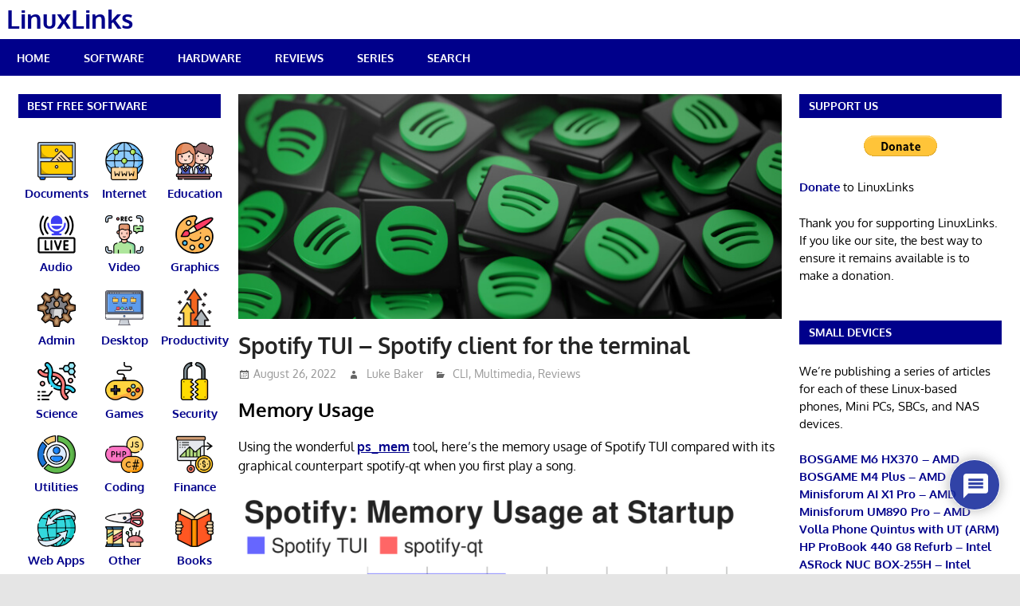

--- FILE ---
content_type: text/html; charset=UTF-8
request_url: https://www.linuxlinks.com/spotify-tui-terminal-client/3/
body_size: 24600
content:
<!DOCTYPE html>
<html lang="en-GB">

<head>
<meta charset="UTF-8">
<meta name="viewport" content="width=device-width, initial-scale=1">
<link rel="profile" href="https://gmpg.org/xfn/11">
<link rel="pingback" href="https://www.linuxlinks.com/xmlrpc.php">

<meta name='robots' content='index, follow, max-image-preview:large, max-snippet:-1, max-video-preview:-1' />

	<!-- This site is optimized with the Yoast SEO plugin v26.6 - https://yoast.com/wordpress/plugins/seo/ -->
	<title>Spotify TUI - Spotify client for the terminal - Page 3 of 4 - LinuxLinks</title>
	<meta name="description" content="For this review, we&#039;re looking at Spotify TUI. It&#039;s a Spotify client for the terminal written in Rust. Open source software." />
	<link rel="canonical" href="https://www.linuxlinks.com/spotify-tui-terminal-client/3/" />
	<link rel="prev" href="https://www.linuxlinks.com/spotify-tui-terminal-client/2/" />
	<link rel="next" href="https://www.linuxlinks.com/spotify-tui-terminal-client/4/" />
	<meta property="og:locale" content="en_GB" />
	<meta property="og:type" content="article" />
	<meta property="og:title" content="Spotify TUI - Spotify client for the terminal - Page 3 of 4 - LinuxLinks" />
	<meta property="og:description" content="For this review, we&#039;re looking at Spotify TUI. It&#039;s a Spotify client for the terminal written in Rust. Open source software." />
	<meta property="og:url" content="https://www.linuxlinks.com/spotify-tui-terminal-client/" />
	<meta property="og:site_name" content="LinuxLinks" />
	<meta property="article:published_time" content="2022-08-26T09:51:07+00:00" />
	<meta property="article:modified_time" content="2022-08-26T09:51:41+00:00" />
	<meta property="og:image" content="https://www.linuxlinks.com/wp-content/uploads/2022/08/pile-spotify-logos.jpg" />
	<meta property="og:image:width" content="700" />
	<meta property="og:image:height" content="290" />
	<meta property="og:image:type" content="image/jpeg" />
	<meta name="author" content="Luke Baker" />
	<meta name="twitter:card" content="summary_large_image" />
	<meta name="twitter:label1" content="Written by" />
	<meta name="twitter:data1" content="Luke Baker" />
	<meta name="twitter:label2" content="Estimated reading time" />
	<meta name="twitter:data2" content="5 minutes" />
	<script type="application/ld+json" class="yoast-schema-graph">{"@context":"https://schema.org","@graph":[{"@type":"WebPage","@id":"https://www.linuxlinks.com/spotify-tui-terminal-client/","url":"https://www.linuxlinks.com/spotify-tui-terminal-client/3/","name":"Spotify TUI - Spotify client for the terminal - Page 3 of 4 - LinuxLinks","isPartOf":{"@id":"https://www.linuxlinks.com/#website"},"primaryImageOfPage":{"@id":"https://www.linuxlinks.com/spotify-tui-terminal-client/3/#primaryimage"},"image":{"@id":"https://www.linuxlinks.com/spotify-tui-terminal-client/3/#primaryimage"},"thumbnailUrl":"https://www.linuxlinks.com/wp-content/uploads/2022/08/pile-spotify-logos.jpg","datePublished":"2022-08-26T09:51:07+00:00","dateModified":"2022-08-26T09:51:41+00:00","author":{"@id":"https://www.linuxlinks.com/#/schema/person/58b1da3d921a4623a6f2b1d671498ed0"},"description":"For this review, we're looking at Spotify TUI. It's a Spotify client for the terminal written in Rust. Open source software.","breadcrumb":{"@id":"https://www.linuxlinks.com/spotify-tui-terminal-client/3/#breadcrumb"},"inLanguage":"en-GB","potentialAction":[{"@type":"ReadAction","target":["https://www.linuxlinks.com/spotify-tui-terminal-client/3/"]}]},{"@type":"ImageObject","inLanguage":"en-GB","@id":"https://www.linuxlinks.com/spotify-tui-terminal-client/3/#primaryimage","url":"https://www.linuxlinks.com/wp-content/uploads/2022/08/pile-spotify-logos.jpg","contentUrl":"https://www.linuxlinks.com/wp-content/uploads/2022/08/pile-spotify-logos.jpg","width":700,"height":290,"caption":"Spotify"},{"@type":"BreadcrumbList","@id":"https://www.linuxlinks.com/spotify-tui-terminal-client/3/#breadcrumb","itemListElement":[{"@type":"ListItem","position":1,"name":"Home","item":"https://www.linuxlinks.com/"},{"@type":"ListItem","position":2,"name":"Spotify TUI &#8211; Spotify client for the terminal"}]},{"@type":"WebSite","@id":"https://www.linuxlinks.com/#website","url":"https://www.linuxlinks.com/","name":"LinuxLinks","description":"The Linux Portal Site","potentialAction":[{"@type":"SearchAction","target":{"@type":"EntryPoint","urlTemplate":"https://www.linuxlinks.com/?s={search_term_string}"},"query-input":{"@type":"PropertyValueSpecification","valueRequired":true,"valueName":"search_term_string"}}],"inLanguage":"en-GB"},{"@type":"Person","@id":"https://www.linuxlinks.com/#/schema/person/58b1da3d921a4623a6f2b1d671498ed0","name":"Luke Baker","image":{"@type":"ImageObject","inLanguage":"en-GB","@id":"https://www.linuxlinks.com/#/schema/person/image/","url":"https://secure.gravatar.com/avatar/252f95ec3a187902554c9a3b0bdccbc9e6be7a569f4fea9ba173a61d1d30047e?s=96&d=identicon&r=g","contentUrl":"https://secure.gravatar.com/avatar/252f95ec3a187902554c9a3b0bdccbc9e6be7a569f4fea9ba173a61d1d30047e?s=96&d=identicon&r=g","caption":"Luke Baker"},"url":"https://www.linuxlinks.com/author/luke-baker/"}]}</script>
	<!-- / Yoast SEO plugin. -->


<link rel='dns-prefetch' href='//www.linuxlinks.com' />
<link rel='dns-prefetch' href='//www.google.com' />
<link rel='dns-prefetch' href='//stats.wp.com' />
<link rel="alternate" type="application/rss+xml" title="LinuxLinks &raquo; Feed" href="https://www.linuxlinks.com/feed/" />
<link rel="alternate" type="application/rss+xml" title="LinuxLinks &raquo; Comments Feed" href="https://www.linuxlinks.com/comments/feed/" />
<link rel="alternate" type="application/rss+xml" title="LinuxLinks &raquo; Spotify TUI &#8211; Spotify client for the terminal Comments Feed" href="https://www.linuxlinks.com/spotify-tui-terminal-client/feed/" />
<link rel="alternate" title="oEmbed (JSON)" type="application/json+oembed" href="https://www.linuxlinks.com/wp-json/oembed/1.0/embed?url=https%3A%2F%2Fwww.linuxlinks.com%2Fspotify-tui-terminal-client%2F" />
<link rel="alternate" title="oEmbed (XML)" type="text/xml+oembed" href="https://www.linuxlinks.com/wp-json/oembed/1.0/embed?url=https%3A%2F%2Fwww.linuxlinks.com%2Fspotify-tui-terminal-client%2F&#038;format=xml" />
<style id='wp-img-auto-sizes-contain-inline-css' type='text/css'>
img:is([sizes=auto i],[sizes^="auto," i]){contain-intrinsic-size:3000px 1500px}
/*# sourceURL=wp-img-auto-sizes-contain-inline-css */
</style>
<link rel='stylesheet' id='gambit-theme-fonts-css' href='https://www.linuxlinks.com/wp-content/fonts/bd137eba15750e60dcd2093a1b6bf29a.css?ver=20201110' type='text/css' media='all' />
<style id='wp-emoji-styles-inline-css' type='text/css'>

	img.wp-smiley, img.emoji {
		display: inline !important;
		border: none !important;
		box-shadow: none !important;
		height: 1em !important;
		width: 1em !important;
		margin: 0 0.07em !important;
		vertical-align: -0.1em !important;
		background: none !important;
		padding: 0 !important;
	}
/*# sourceURL=wp-emoji-styles-inline-css */
</style>
<style id='wp-block-library-inline-css' type='text/css'>
:root{--wp-block-synced-color:#7a00df;--wp-block-synced-color--rgb:122,0,223;--wp-bound-block-color:var(--wp-block-synced-color);--wp-editor-canvas-background:#ddd;--wp-admin-theme-color:#007cba;--wp-admin-theme-color--rgb:0,124,186;--wp-admin-theme-color-darker-10:#006ba1;--wp-admin-theme-color-darker-10--rgb:0,107,160.5;--wp-admin-theme-color-darker-20:#005a87;--wp-admin-theme-color-darker-20--rgb:0,90,135;--wp-admin-border-width-focus:2px}@media (min-resolution:192dpi){:root{--wp-admin-border-width-focus:1.5px}}.wp-element-button{cursor:pointer}:root .has-very-light-gray-background-color{background-color:#eee}:root .has-very-dark-gray-background-color{background-color:#313131}:root .has-very-light-gray-color{color:#eee}:root .has-very-dark-gray-color{color:#313131}:root .has-vivid-green-cyan-to-vivid-cyan-blue-gradient-background{background:linear-gradient(135deg,#00d084,#0693e3)}:root .has-purple-crush-gradient-background{background:linear-gradient(135deg,#34e2e4,#4721fb 50%,#ab1dfe)}:root .has-hazy-dawn-gradient-background{background:linear-gradient(135deg,#faaca8,#dad0ec)}:root .has-subdued-olive-gradient-background{background:linear-gradient(135deg,#fafae1,#67a671)}:root .has-atomic-cream-gradient-background{background:linear-gradient(135deg,#fdd79a,#004a59)}:root .has-nightshade-gradient-background{background:linear-gradient(135deg,#330968,#31cdcf)}:root .has-midnight-gradient-background{background:linear-gradient(135deg,#020381,#2874fc)}:root{--wp--preset--font-size--normal:16px;--wp--preset--font-size--huge:42px}.has-regular-font-size{font-size:1em}.has-larger-font-size{font-size:2.625em}.has-normal-font-size{font-size:var(--wp--preset--font-size--normal)}.has-huge-font-size{font-size:var(--wp--preset--font-size--huge)}.has-text-align-center{text-align:center}.has-text-align-left{text-align:left}.has-text-align-right{text-align:right}.has-fit-text{white-space:nowrap!important}#end-resizable-editor-section{display:none}.aligncenter{clear:both}.items-justified-left{justify-content:flex-start}.items-justified-center{justify-content:center}.items-justified-right{justify-content:flex-end}.items-justified-space-between{justify-content:space-between}.screen-reader-text{border:0;clip-path:inset(50%);height:1px;margin:-1px;overflow:hidden;padding:0;position:absolute;width:1px;word-wrap:normal!important}.screen-reader-text:focus{background-color:#ddd;clip-path:none;color:#444;display:block;font-size:1em;height:auto;left:5px;line-height:normal;padding:15px 23px 14px;text-decoration:none;top:5px;width:auto;z-index:100000}html :where(.has-border-color){border-style:solid}html :where([style*=border-top-color]){border-top-style:solid}html :where([style*=border-right-color]){border-right-style:solid}html :where([style*=border-bottom-color]){border-bottom-style:solid}html :where([style*=border-left-color]){border-left-style:solid}html :where([style*=border-width]){border-style:solid}html :where([style*=border-top-width]){border-top-style:solid}html :where([style*=border-right-width]){border-right-style:solid}html :where([style*=border-bottom-width]){border-bottom-style:solid}html :where([style*=border-left-width]){border-left-style:solid}html :where(img[class*=wp-image-]){height:auto;max-width:100%}:where(figure){margin:0 0 1em}html :where(.is-position-sticky){--wp-admin--admin-bar--position-offset:var(--wp-admin--admin-bar--height,0px)}@media screen and (max-width:600px){html :where(.is-position-sticky){--wp-admin--admin-bar--position-offset:0px}}

/*# sourceURL=wp-block-library-inline-css */
</style><style id='global-styles-inline-css' type='text/css'>
:root{--wp--preset--aspect-ratio--square: 1;--wp--preset--aspect-ratio--4-3: 4/3;--wp--preset--aspect-ratio--3-4: 3/4;--wp--preset--aspect-ratio--3-2: 3/2;--wp--preset--aspect-ratio--2-3: 2/3;--wp--preset--aspect-ratio--16-9: 16/9;--wp--preset--aspect-ratio--9-16: 9/16;--wp--preset--color--black: #000000;--wp--preset--color--cyan-bluish-gray: #abb8c3;--wp--preset--color--white: #ffffff;--wp--preset--color--pale-pink: #f78da7;--wp--preset--color--vivid-red: #cf2e2e;--wp--preset--color--luminous-vivid-orange: #ff6900;--wp--preset--color--luminous-vivid-amber: #fcb900;--wp--preset--color--light-green-cyan: #7bdcb5;--wp--preset--color--vivid-green-cyan: #00d084;--wp--preset--color--pale-cyan-blue: #8ed1fc;--wp--preset--color--vivid-cyan-blue: #0693e3;--wp--preset--color--vivid-purple: #9b51e0;--wp--preset--color--primary: #1585b5;--wp--preset--color--secondary: #006c9c;--wp--preset--color--tertiary: #005282;--wp--preset--color--accent: #b52315;--wp--preset--color--highlight: #15b545;--wp--preset--color--light-gray: #e5e5e5;--wp--preset--color--gray: #999999;--wp--preset--color--dark-gray: #252525;--wp--preset--gradient--vivid-cyan-blue-to-vivid-purple: linear-gradient(135deg,rgb(6,147,227) 0%,rgb(155,81,224) 100%);--wp--preset--gradient--light-green-cyan-to-vivid-green-cyan: linear-gradient(135deg,rgb(122,220,180) 0%,rgb(0,208,130) 100%);--wp--preset--gradient--luminous-vivid-amber-to-luminous-vivid-orange: linear-gradient(135deg,rgb(252,185,0) 0%,rgb(255,105,0) 100%);--wp--preset--gradient--luminous-vivid-orange-to-vivid-red: linear-gradient(135deg,rgb(255,105,0) 0%,rgb(207,46,46) 100%);--wp--preset--gradient--very-light-gray-to-cyan-bluish-gray: linear-gradient(135deg,rgb(238,238,238) 0%,rgb(169,184,195) 100%);--wp--preset--gradient--cool-to-warm-spectrum: linear-gradient(135deg,rgb(74,234,220) 0%,rgb(151,120,209) 20%,rgb(207,42,186) 40%,rgb(238,44,130) 60%,rgb(251,105,98) 80%,rgb(254,248,76) 100%);--wp--preset--gradient--blush-light-purple: linear-gradient(135deg,rgb(255,206,236) 0%,rgb(152,150,240) 100%);--wp--preset--gradient--blush-bordeaux: linear-gradient(135deg,rgb(254,205,165) 0%,rgb(254,45,45) 50%,rgb(107,0,62) 100%);--wp--preset--gradient--luminous-dusk: linear-gradient(135deg,rgb(255,203,112) 0%,rgb(199,81,192) 50%,rgb(65,88,208) 100%);--wp--preset--gradient--pale-ocean: linear-gradient(135deg,rgb(255,245,203) 0%,rgb(182,227,212) 50%,rgb(51,167,181) 100%);--wp--preset--gradient--electric-grass: linear-gradient(135deg,rgb(202,248,128) 0%,rgb(113,206,126) 100%);--wp--preset--gradient--midnight: linear-gradient(135deg,rgb(2,3,129) 0%,rgb(40,116,252) 100%);--wp--preset--font-size--small: 13px;--wp--preset--font-size--medium: 20px;--wp--preset--font-size--large: 36px;--wp--preset--font-size--x-large: 42px;--wp--preset--spacing--20: 0.44rem;--wp--preset--spacing--30: 0.67rem;--wp--preset--spacing--40: 1rem;--wp--preset--spacing--50: 1.5rem;--wp--preset--spacing--60: 2.25rem;--wp--preset--spacing--70: 3.38rem;--wp--preset--spacing--80: 5.06rem;--wp--preset--shadow--natural: 6px 6px 9px rgba(0, 0, 0, 0.2);--wp--preset--shadow--deep: 12px 12px 50px rgba(0, 0, 0, 0.4);--wp--preset--shadow--sharp: 6px 6px 0px rgba(0, 0, 0, 0.2);--wp--preset--shadow--outlined: 6px 6px 0px -3px rgb(255, 255, 255), 6px 6px rgb(0, 0, 0);--wp--preset--shadow--crisp: 6px 6px 0px rgb(0, 0, 0);}:where(.is-layout-flex){gap: 0.5em;}:where(.is-layout-grid){gap: 0.5em;}body .is-layout-flex{display: flex;}.is-layout-flex{flex-wrap: wrap;align-items: center;}.is-layout-flex > :is(*, div){margin: 0;}body .is-layout-grid{display: grid;}.is-layout-grid > :is(*, div){margin: 0;}:where(.wp-block-columns.is-layout-flex){gap: 2em;}:where(.wp-block-columns.is-layout-grid){gap: 2em;}:where(.wp-block-post-template.is-layout-flex){gap: 1.25em;}:where(.wp-block-post-template.is-layout-grid){gap: 1.25em;}.has-black-color{color: var(--wp--preset--color--black) !important;}.has-cyan-bluish-gray-color{color: var(--wp--preset--color--cyan-bluish-gray) !important;}.has-white-color{color: var(--wp--preset--color--white) !important;}.has-pale-pink-color{color: var(--wp--preset--color--pale-pink) !important;}.has-vivid-red-color{color: var(--wp--preset--color--vivid-red) !important;}.has-luminous-vivid-orange-color{color: var(--wp--preset--color--luminous-vivid-orange) !important;}.has-luminous-vivid-amber-color{color: var(--wp--preset--color--luminous-vivid-amber) !important;}.has-light-green-cyan-color{color: var(--wp--preset--color--light-green-cyan) !important;}.has-vivid-green-cyan-color{color: var(--wp--preset--color--vivid-green-cyan) !important;}.has-pale-cyan-blue-color{color: var(--wp--preset--color--pale-cyan-blue) !important;}.has-vivid-cyan-blue-color{color: var(--wp--preset--color--vivid-cyan-blue) !important;}.has-vivid-purple-color{color: var(--wp--preset--color--vivid-purple) !important;}.has-black-background-color{background-color: var(--wp--preset--color--black) !important;}.has-cyan-bluish-gray-background-color{background-color: var(--wp--preset--color--cyan-bluish-gray) !important;}.has-white-background-color{background-color: var(--wp--preset--color--white) !important;}.has-pale-pink-background-color{background-color: var(--wp--preset--color--pale-pink) !important;}.has-vivid-red-background-color{background-color: var(--wp--preset--color--vivid-red) !important;}.has-luminous-vivid-orange-background-color{background-color: var(--wp--preset--color--luminous-vivid-orange) !important;}.has-luminous-vivid-amber-background-color{background-color: var(--wp--preset--color--luminous-vivid-amber) !important;}.has-light-green-cyan-background-color{background-color: var(--wp--preset--color--light-green-cyan) !important;}.has-vivid-green-cyan-background-color{background-color: var(--wp--preset--color--vivid-green-cyan) !important;}.has-pale-cyan-blue-background-color{background-color: var(--wp--preset--color--pale-cyan-blue) !important;}.has-vivid-cyan-blue-background-color{background-color: var(--wp--preset--color--vivid-cyan-blue) !important;}.has-vivid-purple-background-color{background-color: var(--wp--preset--color--vivid-purple) !important;}.has-black-border-color{border-color: var(--wp--preset--color--black) !important;}.has-cyan-bluish-gray-border-color{border-color: var(--wp--preset--color--cyan-bluish-gray) !important;}.has-white-border-color{border-color: var(--wp--preset--color--white) !important;}.has-pale-pink-border-color{border-color: var(--wp--preset--color--pale-pink) !important;}.has-vivid-red-border-color{border-color: var(--wp--preset--color--vivid-red) !important;}.has-luminous-vivid-orange-border-color{border-color: var(--wp--preset--color--luminous-vivid-orange) !important;}.has-luminous-vivid-amber-border-color{border-color: var(--wp--preset--color--luminous-vivid-amber) !important;}.has-light-green-cyan-border-color{border-color: var(--wp--preset--color--light-green-cyan) !important;}.has-vivid-green-cyan-border-color{border-color: var(--wp--preset--color--vivid-green-cyan) !important;}.has-pale-cyan-blue-border-color{border-color: var(--wp--preset--color--pale-cyan-blue) !important;}.has-vivid-cyan-blue-border-color{border-color: var(--wp--preset--color--vivid-cyan-blue) !important;}.has-vivid-purple-border-color{border-color: var(--wp--preset--color--vivid-purple) !important;}.has-vivid-cyan-blue-to-vivid-purple-gradient-background{background: var(--wp--preset--gradient--vivid-cyan-blue-to-vivid-purple) !important;}.has-light-green-cyan-to-vivid-green-cyan-gradient-background{background: var(--wp--preset--gradient--light-green-cyan-to-vivid-green-cyan) !important;}.has-luminous-vivid-amber-to-luminous-vivid-orange-gradient-background{background: var(--wp--preset--gradient--luminous-vivid-amber-to-luminous-vivid-orange) !important;}.has-luminous-vivid-orange-to-vivid-red-gradient-background{background: var(--wp--preset--gradient--luminous-vivid-orange-to-vivid-red) !important;}.has-very-light-gray-to-cyan-bluish-gray-gradient-background{background: var(--wp--preset--gradient--very-light-gray-to-cyan-bluish-gray) !important;}.has-cool-to-warm-spectrum-gradient-background{background: var(--wp--preset--gradient--cool-to-warm-spectrum) !important;}.has-blush-light-purple-gradient-background{background: var(--wp--preset--gradient--blush-light-purple) !important;}.has-blush-bordeaux-gradient-background{background: var(--wp--preset--gradient--blush-bordeaux) !important;}.has-luminous-dusk-gradient-background{background: var(--wp--preset--gradient--luminous-dusk) !important;}.has-pale-ocean-gradient-background{background: var(--wp--preset--gradient--pale-ocean) !important;}.has-electric-grass-gradient-background{background: var(--wp--preset--gradient--electric-grass) !important;}.has-midnight-gradient-background{background: var(--wp--preset--gradient--midnight) !important;}.has-small-font-size{font-size: var(--wp--preset--font-size--small) !important;}.has-medium-font-size{font-size: var(--wp--preset--font-size--medium) !important;}.has-large-font-size{font-size: var(--wp--preset--font-size--large) !important;}.has-x-large-font-size{font-size: var(--wp--preset--font-size--x-large) !important;}
/*# sourceURL=global-styles-inline-css */
</style>

<style id='classic-theme-styles-inline-css' type='text/css'>
/*! This file is auto-generated */
.wp-block-button__link{color:#fff;background-color:#32373c;border-radius:9999px;box-shadow:none;text-decoration:none;padding:calc(.667em + 2px) calc(1.333em + 2px);font-size:1.125em}.wp-block-file__button{background:#32373c;color:#fff;text-decoration:none}
/*# sourceURL=/wp-includes/css/classic-themes.min.css */
</style>
<link rel='stylesheet' id='gambit-stylesheet-css' href='https://www.linuxlinks.com/wp-content/themes/gambit/style.css?ver=1.9.2' type='text/css' media='all' />
<style id='gambit-stylesheet-inline-css' type='text/css'>
.site-description { position: absolute; clip: rect(1px, 1px, 1px, 1px); width: 1px; height: 1px; overflow: hidden; }
/*# sourceURL=gambit-stylesheet-inline-css */
</style>
<link rel='stylesheet' id='gambit-safari-flexbox-fixes-css' href='https://www.linuxlinks.com/wp-content/themes/gambit/assets/css/safari-flexbox-fixes.css?ver=20210115' type='text/css' media='all' />
<link rel='stylesheet' id='genericons-css' href='https://www.linuxlinks.com/wp-content/plugins/jetpack/_inc/genericons/genericons/genericons.css?ver=3.1' type='text/css' media='all' />
<link rel='stylesheet' id='tablepress-default-css' href='https://www.linuxlinks.com/wp-content/tablepress-combined.min.css?ver=102' type='text/css' media='all' />
<link rel='stylesheet' id='wpdiscuz-frontend-css-css' href='https://www.linuxlinks.com/wp-content/plugins/wpdiscuz/themes/default/style.css?ver=7.6.40' type='text/css' media='all' />
<style id='wpdiscuz-frontend-css-inline-css' type='text/css'>
 #wpdcom .wpd-blog-administrator .wpd-comment-label{color:#ffffff;background-color:#00B38F;border:none}#wpdcom .wpd-blog-administrator .wpd-comment-author, #wpdcom .wpd-blog-administrator .wpd-comment-author a{color:#00B38F}#wpdcom.wpd-layout-1 .wpd-comment .wpd-blog-administrator .wpd-avatar img{border-color:#00B38F}#wpdcom.wpd-layout-2 .wpd-comment.wpd-reply .wpd-comment-wrap.wpd-blog-administrator{border-left:3px solid #00B38F}#wpdcom.wpd-layout-2 .wpd-comment .wpd-blog-administrator .wpd-avatar img{border-bottom-color:#00B38F}#wpdcom.wpd-layout-3 .wpd-blog-administrator .wpd-comment-subheader{border-top:1px dashed #00B38F}#wpdcom.wpd-layout-3 .wpd-reply .wpd-blog-administrator .wpd-comment-right{border-left:1px solid #00B38F}#wpdcom .wpd-blog-editor .wpd-comment-label{color:#ffffff;background-color:#7000cc;border:none}#wpdcom .wpd-blog-editor .wpd-comment-author, #wpdcom .wpd-blog-editor .wpd-comment-author a{color:#7000cc}#wpdcom.wpd-layout-1 .wpd-comment .wpd-blog-editor .wpd-avatar img{border-color:#7000cc}#wpdcom.wpd-layout-2 .wpd-comment.wpd-reply .wpd-comment-wrap.wpd-blog-editor{border-left:3px solid #7000cc}#wpdcom.wpd-layout-2 .wpd-comment .wpd-blog-editor .wpd-avatar img{border-bottom-color:#7000cc}#wpdcom.wpd-layout-3 .wpd-blog-editor .wpd-comment-subheader{border-top:1px dashed #7000cc}#wpdcom.wpd-layout-3 .wpd-reply .wpd-blog-editor .wpd-comment-right{border-left:1px solid #7000cc}#wpdcom .wpd-blog-author .wpd-comment-label{color:#ffffff;background-color:#7000cc;border:none}#wpdcom .wpd-blog-author .wpd-comment-author, #wpdcom .wpd-blog-author .wpd-comment-author a{color:#7000cc}#wpdcom.wpd-layout-1 .wpd-comment .wpd-blog-author .wpd-avatar img{border-color:#7000cc}#wpdcom.wpd-layout-2 .wpd-comment .wpd-blog-author .wpd-avatar img{border-bottom-color:#7000cc}#wpdcom.wpd-layout-3 .wpd-blog-author .wpd-comment-subheader{border-top:1px dashed #7000cc}#wpdcom.wpd-layout-3 .wpd-reply .wpd-blog-author .wpd-comment-right{border-left:1px solid #7000cc}#wpdcom .wpd-blog-contributor .wpd-comment-label{color:#ffffff;background-color:#00B38F;border:none}#wpdcom .wpd-blog-contributor .wpd-comment-author, #wpdcom .wpd-blog-contributor .wpd-comment-author a{color:#00B38F}#wpdcom.wpd-layout-1 .wpd-comment .wpd-blog-contributor .wpd-avatar img{border-color:#00B38F}#wpdcom.wpd-layout-2 .wpd-comment .wpd-blog-contributor .wpd-avatar img{border-bottom-color:#00B38F}#wpdcom.wpd-layout-3 .wpd-blog-contributor .wpd-comment-subheader{border-top:1px dashed #00B38F}#wpdcom.wpd-layout-3 .wpd-reply .wpd-blog-contributor .wpd-comment-right{border-left:1px solid #00B38F}#wpdcom .wpd-blog-subscriber .wpd-comment-label{color:#ffffff;background-color:#00B38F;border:none}#wpdcom .wpd-blog-subscriber .wpd-comment-author, #wpdcom .wpd-blog-subscriber .wpd-comment-author a{color:#00B38F}#wpdcom.wpd-layout-2 .wpd-comment .wpd-blog-subscriber .wpd-avatar img{border-bottom-color:#00B38F}#wpdcom.wpd-layout-3 .wpd-blog-subscriber .wpd-comment-subheader{border-top:1px dashed #00B38F}#wpdcom .wpd-blog-give_manager .wpd-comment-label{color:#ffffff;background-color:#00B38F;border:none}#wpdcom .wpd-blog-give_manager .wpd-comment-author, #wpdcom .wpd-blog-give_manager .wpd-comment-author a{color:#00B38F}#wpdcom.wpd-layout-1 .wpd-comment .wpd-blog-give_manager .wpd-avatar img{border-color:#00B38F}#wpdcom.wpd-layout-2 .wpd-comment .wpd-blog-give_manager .wpd-avatar img{border-bottom-color:#00B38F}#wpdcom.wpd-layout-3 .wpd-blog-give_manager .wpd-comment-subheader{border-top:1px dashed #00B38F}#wpdcom.wpd-layout-3 .wpd-reply .wpd-blog-give_manager .wpd-comment-right{border-left:1px solid #00B38F}#wpdcom .wpd-blog-give_accountant .wpd-comment-label{color:#ffffff;background-color:#00B38F;border:none}#wpdcom .wpd-blog-give_accountant .wpd-comment-author, #wpdcom .wpd-blog-give_accountant .wpd-comment-author a{color:#00B38F}#wpdcom.wpd-layout-1 .wpd-comment .wpd-blog-give_accountant .wpd-avatar img{border-color:#00B38F}#wpdcom.wpd-layout-2 .wpd-comment .wpd-blog-give_accountant .wpd-avatar img{border-bottom-color:#00B38F}#wpdcom.wpd-layout-3 .wpd-blog-give_accountant .wpd-comment-subheader{border-top:1px dashed #00B38F}#wpdcom.wpd-layout-3 .wpd-reply .wpd-blog-give_accountant .wpd-comment-right{border-left:1px solid #00B38F}#wpdcom .wpd-blog-give_worker .wpd-comment-label{color:#ffffff;background-color:#00B38F;border:none}#wpdcom .wpd-blog-give_worker .wpd-comment-author, #wpdcom .wpd-blog-give_worker .wpd-comment-author a{color:#00B38F}#wpdcom.wpd-layout-1 .wpd-comment .wpd-blog-give_worker .wpd-avatar img{border-color:#00B38F}#wpdcom.wpd-layout-2 .wpd-comment .wpd-blog-give_worker .wpd-avatar img{border-bottom-color:#00B38F}#wpdcom.wpd-layout-3 .wpd-blog-give_worker .wpd-comment-subheader{border-top:1px dashed #00B38F}#wpdcom.wpd-layout-3 .wpd-reply .wpd-blog-give_worker .wpd-comment-right{border-left:1px solid #00B38F}#wpdcom .wpd-blog-give_donor .wpd-comment-label{color:#ffffff;background-color:#00B38F;border:none}#wpdcom .wpd-blog-give_donor .wpd-comment-author, #wpdcom .wpd-blog-give_donor .wpd-comment-author a{color:#00B38F}#wpdcom.wpd-layout-1 .wpd-comment .wpd-blog-give_donor .wpd-avatar img{border-color:#00B38F}#wpdcom.wpd-layout-2 .wpd-comment .wpd-blog-give_donor .wpd-avatar img{border-bottom-color:#00B38F}#wpdcom.wpd-layout-3 .wpd-blog-give_donor .wpd-comment-subheader{border-top:1px dashed #00B38F}#wpdcom.wpd-layout-3 .wpd-reply .wpd-blog-give_donor .wpd-comment-right{border-left:1px solid #00B38F}#wpdcom .wpd-blog-bbp_keymaster .wpd-comment-label{color:#ffffff;background-color:#00B38F;border:none}#wpdcom .wpd-blog-bbp_keymaster .wpd-comment-author, #wpdcom .wpd-blog-bbp_keymaster .wpd-comment-author a{color:#00B38F}#wpdcom.wpd-layout-1 .wpd-comment .wpd-blog-bbp_keymaster .wpd-avatar img{border-color:#00B38F}#wpdcom.wpd-layout-2 .wpd-comment .wpd-blog-bbp_keymaster .wpd-avatar img{border-bottom-color:#00B38F}#wpdcom.wpd-layout-3 .wpd-blog-bbp_keymaster .wpd-comment-subheader{border-top:1px dashed #00B38F}#wpdcom.wpd-layout-3 .wpd-reply .wpd-blog-bbp_keymaster .wpd-comment-right{border-left:1px solid #00B38F}#wpdcom .wpd-blog-bbp_spectator .wpd-comment-label{color:#ffffff;background-color:#00B38F;border:none}#wpdcom .wpd-blog-bbp_spectator .wpd-comment-author, #wpdcom .wpd-blog-bbp_spectator .wpd-comment-author a{color:#00B38F}#wpdcom.wpd-layout-1 .wpd-comment .wpd-blog-bbp_spectator .wpd-avatar img{border-color:#00B38F}#wpdcom.wpd-layout-2 .wpd-comment .wpd-blog-bbp_spectator .wpd-avatar img{border-bottom-color:#00B38F}#wpdcom.wpd-layout-3 .wpd-blog-bbp_spectator .wpd-comment-subheader{border-top:1px dashed #00B38F}#wpdcom.wpd-layout-3 .wpd-reply .wpd-blog-bbp_spectator .wpd-comment-right{border-left:1px solid #00B38F}#wpdcom .wpd-blog-bbp_blocked .wpd-comment-label{color:#ffffff;background-color:#00B38F;border:none}#wpdcom .wpd-blog-bbp_blocked .wpd-comment-author, #wpdcom .wpd-blog-bbp_blocked .wpd-comment-author a{color:#00B38F}#wpdcom.wpd-layout-1 .wpd-comment .wpd-blog-bbp_blocked .wpd-avatar img{border-color:#00B38F}#wpdcom.wpd-layout-2 .wpd-comment .wpd-blog-bbp_blocked .wpd-avatar img{border-bottom-color:#00B38F}#wpdcom.wpd-layout-3 .wpd-blog-bbp_blocked .wpd-comment-subheader{border-top:1px dashed #00B38F}#wpdcom.wpd-layout-3 .wpd-reply .wpd-blog-bbp_blocked .wpd-comment-right{border-left:1px solid #00B38F}#wpdcom .wpd-blog-bbp_moderator .wpd-comment-label{color:#ffffff;background-color:#00B38F;border:none}#wpdcom .wpd-blog-bbp_moderator .wpd-comment-author, #wpdcom .wpd-blog-bbp_moderator .wpd-comment-author a{color:#00B38F}#wpdcom.wpd-layout-1 .wpd-comment .wpd-blog-bbp_moderator .wpd-avatar img{border-color:#00B38F}#wpdcom.wpd-layout-2 .wpd-comment .wpd-blog-bbp_moderator .wpd-avatar img{border-bottom-color:#00B38F}#wpdcom.wpd-layout-3 .wpd-blog-bbp_moderator .wpd-comment-subheader{border-top:1px dashed #00B38F}#wpdcom.wpd-layout-3 .wpd-reply .wpd-blog-bbp_moderator .wpd-comment-right{border-left:1px solid #00B38F}#wpdcom .wpd-blog-bbp_participant .wpd-comment-label{color:#ffffff;background-color:#00B38F;border:none}#wpdcom .wpd-blog-bbp_participant .wpd-comment-author, #wpdcom .wpd-blog-bbp_participant .wpd-comment-author a{color:#00B38F}#wpdcom.wpd-layout-1 .wpd-comment .wpd-blog-bbp_participant .wpd-avatar img{border-color:#00B38F}#wpdcom.wpd-layout-2 .wpd-comment .wpd-blog-bbp_participant .wpd-avatar img{border-bottom-color:#00B38F}#wpdcom.wpd-layout-3 .wpd-blog-bbp_participant .wpd-comment-subheader{border-top:1px dashed #00B38F}#wpdcom.wpd-layout-3 .wpd-reply .wpd-blog-bbp_participant .wpd-comment-right{border-left:1px solid #00B38F}#wpdcom .wpd-blog-wpseo_manager .wpd-comment-label{color:#ffffff;background-color:#00B38F;border:none}#wpdcom .wpd-blog-wpseo_manager .wpd-comment-author, #wpdcom .wpd-blog-wpseo_manager .wpd-comment-author a{color:#00B38F}#wpdcom.wpd-layout-1 .wpd-comment .wpd-blog-wpseo_manager .wpd-avatar img{border-color:#00B38F}#wpdcom.wpd-layout-2 .wpd-comment .wpd-blog-wpseo_manager .wpd-avatar img{border-bottom-color:#00B38F}#wpdcom.wpd-layout-3 .wpd-blog-wpseo_manager .wpd-comment-subheader{border-top:1px dashed #00B38F}#wpdcom.wpd-layout-3 .wpd-reply .wpd-blog-wpseo_manager .wpd-comment-right{border-left:1px solid #00B38F}#wpdcom .wpd-blog-wpseo_editor .wpd-comment-label{color:#ffffff;background-color:#00B38F;border:none}#wpdcom .wpd-blog-wpseo_editor .wpd-comment-author, #wpdcom .wpd-blog-wpseo_editor .wpd-comment-author a{color:#00B38F}#wpdcom.wpd-layout-1 .wpd-comment .wpd-blog-wpseo_editor .wpd-avatar img{border-color:#00B38F}#wpdcom.wpd-layout-2 .wpd-comment .wpd-blog-wpseo_editor .wpd-avatar img{border-bottom-color:#00B38F}#wpdcom.wpd-layout-3 .wpd-blog-wpseo_editor .wpd-comment-subheader{border-top:1px dashed #00B38F}#wpdcom.wpd-layout-3 .wpd-reply .wpd-blog-wpseo_editor .wpd-comment-right{border-left:1px solid #00B38F}#wpdcom .wpd-blog-post_author .wpd-comment-label{color:#ffffff;background-color:#7000cc;border:none}#wpdcom .wpd-blog-post_author .wpd-comment-author, #wpdcom .wpd-blog-post_author .wpd-comment-author a{color:#7000cc}#wpdcom .wpd-blog-post_author .wpd-avatar img{border-color:#7000cc}#wpdcom.wpd-layout-1 .wpd-comment .wpd-blog-post_author .wpd-avatar img{border-color:#7000cc}#wpdcom.wpd-layout-2 .wpd-comment.wpd-reply .wpd-comment-wrap.wpd-blog-post_author{border-left:3px solid #7000cc}#wpdcom.wpd-layout-2 .wpd-comment .wpd-blog-post_author .wpd-avatar img{border-bottom-color:#7000cc}#wpdcom.wpd-layout-3 .wpd-blog-post_author .wpd-comment-subheader{border-top:1px dashed #7000cc}#wpdcom.wpd-layout-3 .wpd-reply .wpd-blog-post_author .wpd-comment-right{border-left:1px solid #7000cc}#wpdcom .wpd-blog-guest .wpd-comment-label{color:#ffffff;background-color:#009331;border:none}#wpdcom .wpd-blog-guest .wpd-comment-author, #wpdcom .wpd-blog-guest .wpd-comment-author a{color:#009331}#wpdcom.wpd-layout-3 .wpd-blog-guest .wpd-comment-subheader{border-top:1px dashed #009331}#comments, #respond, .comments-area, #wpdcom{}#wpdcom .ql-editor > *{color:#777777}#wpdcom .ql-editor::before{}#wpdcom .ql-toolbar{border:1px solid #DDDDDD;border-top:none}#wpdcom .ql-container{border:1px solid #DDDDDD;border-bottom:none}#wpdcom .wpd-form-row .wpdiscuz-item input[type="text"], #wpdcom .wpd-form-row .wpdiscuz-item input[type="email"], #wpdcom .wpd-form-row .wpdiscuz-item input[type="url"], #wpdcom .wpd-form-row .wpdiscuz-item input[type="color"], #wpdcom .wpd-form-row .wpdiscuz-item input[type="date"], #wpdcom .wpd-form-row .wpdiscuz-item input[type="datetime"], #wpdcom .wpd-form-row .wpdiscuz-item input[type="datetime-local"], #wpdcom .wpd-form-row .wpdiscuz-item input[type="month"], #wpdcom .wpd-form-row .wpdiscuz-item input[type="number"], #wpdcom .wpd-form-row .wpdiscuz-item input[type="time"], #wpdcom textarea, #wpdcom select{border:1px solid #DDDDDD;color:#1c1c1c}#wpdcom .wpd-form-row .wpdiscuz-item textarea{border:1px solid #DDDDDD}#wpdcom input::placeholder, #wpdcom textarea::placeholder, #wpdcom input::-moz-placeholder, #wpdcom textarea::-webkit-input-placeholder{}#wpdcom .wpd-comment-text{color:#1c1c1c}#wpdcom .wpd-thread-head .wpd-thread-info{border-bottom:2px solid #1a2e9e}#wpdcom .wpd-thread-head .wpd-thread-info.wpd-reviews-tab svg{fill:#1a2e9e}#wpdcom .wpd-thread-head .wpdiscuz-user-settings{border-bottom:2px solid #1a2e9e}#wpdcom .wpd-thread-head .wpdiscuz-user-settings:hover{color:#1a2e9e}#wpdcom .wpd-comment .wpd-follow-link:hover{color:#1a2e9e}#wpdcom .wpd-comment-status .wpd-sticky{color:#1a2e9e}#wpdcom .wpd-thread-filter .wpdf-active{color:#1a2e9e;border-bottom-color:#1a2e9e}#wpdcom .wpd-comment-info-bar{border:1px dashed #4858b2;background:#e9ebf6}#wpdcom .wpd-comment-info-bar .wpd-current-view i{color:#1a2e9e}#wpdcom .wpd-filter-view-all:hover{background:#1a2e9e}#wpdcom .wpdiscuz-item .wpdiscuz-rating > label{color:#DDDDDD}#wpdcom .wpdiscuz-item .wpdiscuz-rating:not(:checked) > label:hover, .wpdiscuz-rating:not(:checked) > label:hover ~ label{}#wpdcom .wpdiscuz-item .wpdiscuz-rating > input ~ label:hover, #wpdcom .wpdiscuz-item .wpdiscuz-rating > input:not(:checked) ~ label:hover ~ label, #wpdcom .wpdiscuz-item .wpdiscuz-rating > input:not(:checked) ~ label:hover ~ label{color:#FFED85}#wpdcom .wpdiscuz-item .wpdiscuz-rating > input:checked ~ label:hover, #wpdcom .wpdiscuz-item .wpdiscuz-rating > input:checked ~ label:hover, #wpdcom .wpdiscuz-item .wpdiscuz-rating > label:hover ~ input:checked ~ label, #wpdcom .wpdiscuz-item .wpdiscuz-rating > input:checked + label:hover ~ label, #wpdcom .wpdiscuz-item .wpdiscuz-rating > input:checked ~ label:hover ~ label, .wpd-custom-field .wcf-active-star, #wpdcom .wpdiscuz-item .wpdiscuz-rating > input:checked ~ label{color:#FFD700}#wpd-post-rating .wpd-rating-wrap .wpd-rating-stars svg .wpd-star{fill:#DDDDDD}#wpd-post-rating .wpd-rating-wrap .wpd-rating-stars svg .wpd-active{fill:#FFD700}#wpd-post-rating .wpd-rating-wrap .wpd-rate-starts svg .wpd-star{fill:#DDDDDD}#wpd-post-rating .wpd-rating-wrap .wpd-rate-starts:hover svg .wpd-star{fill:#FFED85}#wpd-post-rating.wpd-not-rated .wpd-rating-wrap .wpd-rate-starts svg:hover ~ svg .wpd-star{fill:#DDDDDD}.wpdiscuz-post-rating-wrap .wpd-rating .wpd-rating-wrap .wpd-rating-stars svg .wpd-star{fill:#DDDDDD}.wpdiscuz-post-rating-wrap .wpd-rating .wpd-rating-wrap .wpd-rating-stars svg .wpd-active{fill:#FFD700}#wpdcom .wpd-comment .wpd-follow-active{color:#ff7a00}#wpdcom .page-numbers{color:#555;border:#555 1px solid}#wpdcom span.current{background:#555}#wpdcom.wpd-layout-1 .wpd-new-loaded-comment > .wpd-comment-wrap > .wpd-comment-right{background:#FFFAD6}#wpdcom.wpd-layout-2 .wpd-new-loaded-comment.wpd-comment > .wpd-comment-wrap > .wpd-comment-right{background:#FFFAD6}#wpdcom.wpd-layout-2 .wpd-new-loaded-comment.wpd-comment.wpd-reply > .wpd-comment-wrap > .wpd-comment-right{background:transparent}#wpdcom.wpd-layout-2 .wpd-new-loaded-comment.wpd-comment.wpd-reply > .wpd-comment-wrap{background:#FFFAD6}#wpdcom.wpd-layout-3 .wpd-new-loaded-comment.wpd-comment > .wpd-comment-wrap > .wpd-comment-right{background:#FFFAD6}#wpdcom .wpd-follow:hover i, #wpdcom .wpd-unfollow:hover i, #wpdcom .wpd-comment .wpd-follow-active:hover i{color:#1a2e9e}#wpdcom .wpdiscuz-readmore{cursor:pointer;color:#1a2e9e}.wpd-custom-field .wcf-pasiv-star, #wpcomm .wpdiscuz-item .wpdiscuz-rating > label{color:#DDDDDD}.wpd-wrapper .wpd-list-item.wpd-active{border-top:3px solid #1a2e9e}#wpdcom.wpd-layout-2 .wpd-comment.wpd-reply.wpd-unapproved-comment .wpd-comment-wrap{border-left:3px solid #FFFAD6}#wpdcom.wpd-layout-3 .wpd-comment.wpd-reply.wpd-unapproved-comment .wpd-comment-right{border-left:1px solid #FFFAD6}#wpdcom .wpd-prim-button{background-color:#1a2e9e;color:#FFFFFF}#wpdcom .wpd_label__check i.wpdicon-on{color:#1a2e9e;border:1px solid #8d97cf}#wpd-bubble-wrapper #wpd-bubble-all-comments-count{color:#1a2e9e}#wpd-bubble-wrapper > div{background-color:#1a2e9e}#wpd-bubble-wrapper > #wpd-bubble #wpd-bubble-add-message{background-color:#1a2e9e}#wpd-bubble-wrapper > #wpd-bubble #wpd-bubble-add-message::before{border-left-color:#1a2e9e;border-right-color:#1a2e9e}#wpd-bubble-wrapper.wpd-right-corner > #wpd-bubble #wpd-bubble-add-message::before{border-left-color:#1a2e9e;border-right-color:#1a2e9e}.wpd-inline-icon-wrapper path.wpd-inline-icon-first{fill:#1a2e9e}.wpd-inline-icon-count{background-color:#1a2e9e}.wpd-inline-icon-count::before{border-right-color:#1a2e9e}.wpd-inline-form-wrapper::before{border-bottom-color:#1a2e9e}.wpd-inline-form-question{background-color:#1a2e9e}.wpd-inline-form{background-color:#1a2e9e}.wpd-last-inline-comments-wrapper{border-color:#1a2e9e}.wpd-last-inline-comments-wrapper::before{border-bottom-color:#1a2e9e}.wpd-last-inline-comments-wrapper .wpd-view-all-inline-comments{background:#1a2e9e}.wpd-last-inline-comments-wrapper .wpd-view-all-inline-comments:hover,.wpd-last-inline-comments-wrapper .wpd-view-all-inline-comments:active,.wpd-last-inline-comments-wrapper .wpd-view-all-inline-comments:focus{background-color:#1a2e9e}#wpdcom .ql-snow .ql-tooltip[data-mode="link"]::before{content:"Enter link:"}#wpdcom .ql-snow .ql-tooltip.ql-editing a.ql-action::after{content:"Save"}.comments-area{width:auto}
/*# sourceURL=wpdiscuz-frontend-css-inline-css */
</style>
<link rel='stylesheet' id='wpdiscuz-fa-css' href='https://www.linuxlinks.com/wp-content/plugins/wpdiscuz/assets/third-party/font-awesome-5.13.0/css/fa.min.css?ver=7.6.40' type='text/css' media='all' />
<link rel='stylesheet' id='wpdiscuz-combo-css-css' href='https://www.linuxlinks.com/wp-content/plugins/wpdiscuz/assets/css/wpdiscuz-combo.min.css?ver=6.9' type='text/css' media='all' />
<style id='quads-styles-inline-css' type='text/css'>

    .quads-location ins.adsbygoogle {
        background: transparent !important;
    }.quads-location .quads_rotator_img{ opacity:1 !important;}
    .quads.quads_ad_container { display: grid; grid-template-columns: auto; grid-gap: 10px; padding: 10px; }
    .grid_image{animation: fadeIn 0.5s;-webkit-animation: fadeIn 0.5s;-moz-animation: fadeIn 0.5s;
        -o-animation: fadeIn 0.5s;-ms-animation: fadeIn 0.5s;}
    .quads-ad-label { font-size: 12px; text-align: center; color: #333;}
    .quads_click_impression { display: none;} .quads-location, .quads-ads-space{max-width:100%;} @media only screen and (max-width: 480px) { .quads-ads-space, .penci-builder-element .quads-ads-space{max-width:340px;}}
/*# sourceURL=quads-styles-inline-css */
</style>
<script type="03348805e917cdb79ff56da7-text/javascript" src="https://www.linuxlinks.com/wp-includes/js/jquery/jquery.min.js?ver=3.7.1" id="jquery-core-js"></script>
<script type="03348805e917cdb79ff56da7-text/javascript" src="https://www.linuxlinks.com/wp-includes/js/jquery/jquery-migrate.min.js?ver=3.4.1" id="jquery-migrate-js"></script>
<script type="03348805e917cdb79ff56da7-text/javascript" src="https://www.linuxlinks.com/wp-content/themes/gambit/assets/js/svgxuse.min.js?ver=1.2.6" id="svgxuse-js"></script>
<link rel="https://api.w.org/" href="https://www.linuxlinks.com/wp-json/" /><link rel="alternate" title="JSON" type="application/json" href="https://www.linuxlinks.com/wp-json/wp/v2/posts/95303" /><link rel="EditURI" type="application/rsd+xml" title="RSD" href="https://www.linuxlinks.com/xmlrpc.php?rsd" />
<meta name="generator" content="WordPress 6.9" />
<link rel='shortlink' href='https://wp.me/p9swuV-oN9' />
<meta name="flattr:id" content="e79rz1">	<style>img#wpstats{display:none}</style>
		<script src="//pagead2.googlesyndication.com/pagead/js/adsbygoogle.js" type="03348805e917cdb79ff56da7-text/javascript"></script><script type="03348805e917cdb79ff56da7-text/javascript">document.cookie = 'quads_browser_width='+screen.width;</script><!-- Analytics by WP Statistics - https://wp-statistics.com -->
<style type="text/css">.recentcomments a{display:inline !important;padding:0 !important;margin:0 !important;}</style><script async src="https://pagead2.googlesyndication.com/pagead/js/adsbygoogle.js?client=ca-pub-6097899789476875" crossorigin="anonymous" type="03348805e917cdb79ff56da7-text/javascript"></script><script async src="https://fundingchoicesmessages.google.com/i/pub-6097899789476875?ers=1" nonce="JLaftsrukN_uozvc4dAtbA" type="03348805e917cdb79ff56da7-text/javascript"></script><script nonce="JLaftsrukN_uozvc4dAtbA" type="03348805e917cdb79ff56da7-text/javascript">(function() {function signalGooglefcPresent() {if (!window.frames['googlefcPresent']) {if (document.body) {const iframe = document.createElement('iframe'); iframe.style = 'width: 0; height: 0; border: none; z-index: -1000; left: -1000px; top: -1000px;'; iframe.style.display = 'none'; iframe.name = 'googlefcPresent'; document.body.appendChild(iframe);} else {setTimeout(signalGooglefcPresent, 0);}}}signalGooglefcPresent();})();</script>		<style type="text/css" id="wp-custom-css">
			a:link,
a:visited {
  color: #00008B;
}
.widget-header {
	background: #00008B;
}

.site-title a:link,
.site-title a:visited {
	color: #00008B;
	
}

.header-main {
padding: 0.5em;
}

.main-navigation-menu ul {
	background: #00008B
}


.site-title {
	font-size: 32px;
	margin: 0.5em 0;
	line-height: 0;
}
.primary-navigation-wrap {
	background: #00008B;
}

body,
button,
input,
select,
textarea {
	color: #000000;
	font-size: 12px;
	font-size: 0.9375rem;
	font-family: Oxygen, Verdana, Georgia, Tahoma, Arial;
	line-height: 1.5;
}

code {
  padding: 2px 4px;
  font-size: 90%;
  color: #000000;
  background-color: #e2e2e2;
  border-radius: 2px;
}


.comment-reply-title {
	background-color: #fff
}

/* Colored Content Boxes */

.box-blue,
.box-gray,
.box-green,
.box-grey,
.box-red,
.box-yellow {
	margin:0 0 25px;
	overflow:hidden;
	padding:20px;
	-webkit-border-radius: 10px;
        border-radius: 10px; 
}

.box-blue {
	background-color:#d8ecf7;
	border:1px solid #afcde3;
}

.box-gray {
	background-color:#e2e2e2;
	border:1px solid #bdbdbd;
}

.box-green {
	background-color:#d9edc2;
	border:1px solid #b2ce96;
}

.box-grey {
	background-color:#F5F5F5;
	border:1px solid #DDDDDD;
}

.box-red {
	background-color:#f9dbdb;
	border:1px solid #e9b3b3;
}

.box-yellow {
	background-color:#fef5c4;
	border:1px solid #fadf98;
}

.box-blue1 {
	padding:5px;
	float: left;
	background-color:#d8ecf7;
	border:1px solid #afcde3;
}

.box-pink {
	padding:5px;
	float: left;
	background-color:#ffece9;
	border:1px solid #ed81a1;
}

.alignleft {
	float: left;
	margin-right: 10px;
}

.alignright {
	float: right;
	margin-right: 10px;
}		</style>
		</head>

<body class="wp-singular post-template-default single single-post postid-95303 single-format-standard wp-embed-responsive paged-3 single-paged-3 wp-theme-gambit content-center">

	<div id="page" class="hfeed site">

		<a class="skip-link screen-reader-text" href="#content">Skip to content</a>

		
		<header id="masthead" class="site-header clearfix" role="banner">

			<div class="header-main container clearfix">

				<div id="logo" class="site-branding clearfix">

										
			<p class="site-title"><a href="https://www.linuxlinks.com/" rel="home">LinuxLinks</a></p>

							
			<p class="site-description">The Linux Portal Site</p>

		
				</div><!-- .site-branding -->

				<div class="header-widgets clearfix">

					
				</div><!-- .header-widgets -->

			</div><!-- .header-main -->

			

	<div id="main-navigation-wrap" class="primary-navigation-wrap">

		<button class="primary-menu-toggle menu-toggle" aria-controls="primary-menu" aria-expanded="false" >
			<svg class="icon icon-menu" aria-hidden="true" role="img"> <use xlink:href="https://www.linuxlinks.com/wp-content/themes/gambit/assets/icons/genericons-neue.svg#menu"></use> </svg><svg class="icon icon-close" aria-hidden="true" role="img"> <use xlink:href="https://www.linuxlinks.com/wp-content/themes/gambit/assets/icons/genericons-neue.svg#close"></use> </svg>			<span class="menu-toggle-text">Navigation</span>
		</button>

		<div class="primary-navigation">

			<nav id="site-navigation" class="main-navigation" role="navigation"  aria-label="Primary Menu">

				<ul id="primary-menu" class="menu"><li id="menu-item-7623" class="menu-item menu-item-type-custom menu-item-object-custom menu-item-home menu-item-7623"><a href="https://www.linuxlinks.com/">Home</a></li>
<li id="menu-item-56622" class="menu-item menu-item-type-post_type menu-item-object-post menu-item-56622"><a href="https://www.linuxlinks.com/best-free-open-source-software/">Software</a></li>
<li id="menu-item-101890" class="menu-item menu-item-type-custom menu-item-object-custom menu-item-101890"><a href="https://www.linuxlinks.com/category/hardware-2/">Hardware</a></li>
<li id="menu-item-31983" class="menu-item menu-item-type-taxonomy menu-item-object-category current-post-ancestor current-menu-parent current-post-parent menu-item-31983"><a href="https://www.linuxlinks.com/category/reviews/">Reviews</a></li>
<li id="menu-item-66406" class="menu-item menu-item-type-custom menu-item-object-custom menu-item-66406"><a href="https://www.linuxlinks.com/linuxlinks-home-linux/">Series</a></li>
<li id="menu-item-7639" class="menu-item menu-item-type-custom menu-item-object-custom menu-item-7639"><a href="https://www.linuxlinks.com/search/">Search</a></li>
</ul>			</nav><!-- #site-navigation -->

		</div><!-- .primary-navigation -->

	</div>



		</header><!-- #masthead -->

		<div id="content-wrap" class="site-content-wrap clearfix">

			
			
			<div id="content" class="site-content container clearfix">

	<section id="primary" class="content-area">
		<main id="main" class="site-main" role="main">
				
		
<article id="post-95303" class="post-95303 post type-post status-publish format-standard has-post-thumbnail hentry category-cli category-multimedia category-reviews tag-free tag-open-source tag-rust tag-spotify tag-terminal">

	<img width="700" height="290" src="https://www.linuxlinks.com/wp-content/uploads/2022/08/pile-spotify-logos.jpg" class="attachment-post-thumbnail size-post-thumbnail wp-post-image" alt="Spotify" decoding="async" fetchpriority="high" />
	<header class="entry-header">

		<h1 class="entry-title">Spotify TUI &#8211; Spotify client for the terminal</h1>
		<div class="entry-meta"><span class="meta-date"><a href="https://www.linuxlinks.com/spotify-tui-terminal-client/" title="10:51 am" rel="bookmark"><time class="entry-date published updated" datetime="2022-08-26T10:51:07+01:00">August 26, 2022</time></a></span><span class="meta-author"> <span class="author vcard"><a class="url fn n" href="https://www.linuxlinks.com/author/luke-baker/" title="View all posts by Luke Baker" rel="author">Luke Baker</a></span></span><span class="meta-category"> <a href="https://www.linuxlinks.com/category/cli/" rel="category tag">CLI</a>, <a href="https://www.linuxlinks.com/category/multimedia/" rel="category tag">Multimedia</a>, <a href="https://www.linuxlinks.com/category/reviews/" rel="category tag">Reviews</a></span></div>
	</header><!-- .entry-header -->

	<div class="entry-content clearfix">

		<h3>Memory Usage</h3>
<p>Using the wonderful <strong><a href="/essential-system-tools-ps-mem/">ps_mem</a></strong> tool, here&#8217;s the memory usage of Spotify TUI compared with its graphical counterpart spotify-qt when you first play a song.</p>
<p><img decoding="async" src="https://www.linuxlinks.com/wp-content/uploads/2022/08/Spotify-TUI-Memory-Startup.png" alt="" width="2083" height="833" class="alignnone size-full wp-image-95387" srcset="https://www.linuxlinks.com/wp-content/uploads/2022/08/Spotify-TUI-Memory-Startup.png 2083w, https://www.linuxlinks.com/wp-content/uploads/2022/08/Spotify-TUI-Memory-Startup-768x307.png 768w, https://www.linuxlinks.com/wp-content/uploads/2022/08/Spotify-TUI-Memory-Startup-1536x614.png 1536w, https://www.linuxlinks.com/wp-content/uploads/2022/08/Spotify-TUI-Memory-Startup-2048x819.png 2048w" sizes="(max-width: 2083px) 100vw, 2083px" /></p>
<p>Both Spotify TUI and spotify-qt rely on spotifyd to play the music streams. We&#8217;ve included spotifyd&#8217;s memory consumption in the above chart.</p>
<!-- WP QUADS Content Ad Plugin v. 2.0.95 -->
<div class="quads-location quads-ad3" id="quads-ad3" style="float:none;margin:0px;">
<script async src="//pagead2.googlesyndication.com/pagead/js/adsbygoogle.js" type="03348805e917cdb79ff56da7-text/javascript"></script>
<!-- Responsive - Text Only -->
<ins class="adsbygoogle"
     style="display:block"
     data-ad-client="ca-pub-6097899789476875"
     data-ad-slot="1180843672"
     data-ad-format="auto"></ins>
<script type="03348805e917cdb79ff56da7-text/javascript">
(adsbygoogle = window.adsbygoogle || []).push({});
</script>
</div>

<p>Bear in mind the semi-official Linux client weighs in at 185MB of RAM at startup.</p>
<p>Obviously, memory start-up figures aren&#8217;t representative of actual memory usage when using a client over a period of time. From a pre-defined action including searching, playback of many albums, we capture a more representative figure for memory usage in the chart below.</p>
<p><img decoding="async" src="https://www.linuxlinks.com/wp-content/uploads/2022/08/Spotify-TUI-Memory.png" alt="" width="2083" height="833" class="alignnone size-full wp-image-95388" /></p>
<p>Again the memory figures include spotifyd&#8217;s memory footprint. Both clients are very lightweight compared to the semi-official Linux client which hogs around 726MB of RAM.</p>
<p style="text-align: right;"><a href="/spotify-tui-terminal-client/4/"><strong>Next page: Page 4 &#8211; Summary</strong></a></p>
<p><strong>Pages in this article:</strong><br />
<a href="/spotify-tui-terminal-client/"><strong>Page 1 &#8211; Introduction / Installation</strong></a><br />
<a href="/spotify-tui-terminal-client/2/"><strong>Page 2 &#8211; In Operation</strong></a><br />
<a href="/spotify-tui-terminal-client/3/"><strong>Page 3 &#8211; Memory Usage</strong></a><br />
<a href="/spotify-tui-terminal-client/4/"><strong>Page 4 &#8211; Summary</strong></a>

		<div class="page-links">Pages: <a href="https://www.linuxlinks.com/spotify-tui-terminal-client/" class="post-page-numbers">1</a> <a href="https://www.linuxlinks.com/spotify-tui-terminal-client/2/" class="post-page-numbers">2</a> <span class="post-page-numbers current" aria-current="page">3</span> <a href="https://www.linuxlinks.com/spotify-tui-terminal-client/4/" class="post-page-numbers">4</a></div>
	</div><!-- .entry-content -->

	<footer class="entry-footer">

		
			<div class="entry-tags clearfix">
				<span class="meta-tags">
					<a href="https://www.linuxlinks.com/tag/free/" rel="tag">free</a><a href="https://www.linuxlinks.com/tag/open-source/" rel="tag">open source</a><a href="https://www.linuxlinks.com/tag/rust/" rel="tag">Rust</a><a href="https://www.linuxlinks.com/tag/spotify/" rel="tag">Spotify</a><a href="https://www.linuxlinks.com/tag/terminal/" rel="tag">terminal</a>				</span>
			</div><!-- .entry-tags -->

				
	<nav class="navigation post-navigation" aria-label="Posts">
		<h2 class="screen-reader-text">Post navigation</h2>
		<div class="nav-links"><div class="nav-previous"><a href="https://www.linuxlinks.com/kasts-convergent-podcast-software/" rel="prev"><span class="screen-reader-text">Previous Post:</span>Kasts &#8211; convergent podcast software</a></div><div class="nav-next"><a href="https://www.linuxlinks.com/linux-usa-ohio/" rel="next"><span class="screen-reader-text">Next Post:</span>Linux Around The World: USA &#8211; Ohio</a></div></div>
	</nav>
	</footer><!-- .entry-footer -->

</article>
    <div class="wpdiscuz_top_clearing"></div>
    <div id='comments' class='comments-area'><div id='respond' style='width: 0;height: 0;clear: both;margin: 0;padding: 0;'></div>    <div id="wpdcom" class="wpdiscuz_unauth wpd-default wpd-layout-1 wpd-comments-open">
                    <div class="wc_social_plugin_wrapper">
                            </div>
            <div class="wpd-form-wrap">
                <div class="wpd-form-head">
                                            <div class="wpd-sbs-toggle">
                            <i class="far fa-envelope"></i> <span
                                class="wpd-sbs-title">Subscribe</span>
                            <i class="fas fa-caret-down"></i>
                        </div>
                                            <div class="wpd-auth">
                                                <div class="wpd-login">
                            <a rel="nofollow" href="https://www.linuxlinks.com/wp-login.php?redirect_to=https%3A%2F%2Fwww.linuxlinks.com%2Fspotify-tui-terminal-client%2F"><i class='fas fa-sign-in-alt'></i> Login</a>                        </div>
                    </div>
                </div>
                                                    <div class="wpdiscuz-subscribe-bar wpdiscuz-hidden">
                                                    <form action="https://www.linuxlinks.com/wp-admin/admin-ajax.php?action=wpdAddSubscription"
                                  method="post" id="wpdiscuz-subscribe-form">
                                <div class="wpdiscuz-subscribe-form-intro">Notify of </div>
                                <div class="wpdiscuz-subscribe-form-option"
                                     style="width:40%;">
                                    <select class="wpdiscuz_select" name="wpdiscuzSubscriptionType">
                                                                                    <option value="post">new follow-up comments</option>
                                                                                                                                <option
                                                value="all_comment" >new replies to my comments</option>
                                                                                </select>
                                </div>
                                                                    <div class="wpdiscuz-item wpdiscuz-subscribe-form-email">
                                        <input class="email" type="email" name="wpdiscuzSubscriptionEmail"
                                               required="required" value=""
                                               placeholder="Email"/>
                                    </div>
                                                                    <div class="wpdiscuz-subscribe-form-button">
                                    <input id="wpdiscuz_subscription_button" class="wpd-prim-button wpd_not_clicked"
                                           type="submit"
                                           value="›"
                                           name="wpdiscuz_subscription_button"/>
                                </div>
                                <input type="hidden" id="wpdiscuz_subscribe_form_nonce" name="wpdiscuz_subscribe_form_nonce" value="ddfb6a70a3" /><input type="hidden" name="_wp_http_referer" value="/spotify-tui-terminal-client/3/" />                            </form>
                                                </div>
                            <div
            class="wpd-form wpd-form-wrapper wpd-main-form-wrapper" id='wpd-main-form-wrapper-0_0'>
                                        <form  method="post" enctype="multipart/form-data" data-uploading="false" class="wpd_comm_form wpd_main_comm_form"                >
                                        <div class="wpd-field-comment">
                        <div class="wpdiscuz-item wc-field-textarea">
                            <div class="wpdiscuz-textarea-wrap ">
                                                                                                        <div class="wpd-avatar">
                                        <img alt='guest' src='https://secure.gravatar.com/avatar/1cb4ca6089bfc1988cd390409859bc27122d43e6fbe152d3dc30fe6461a2a8a2?s=56&#038;d=identicon&#038;r=g' srcset='https://secure.gravatar.com/avatar/1cb4ca6089bfc1988cd390409859bc27122d43e6fbe152d3dc30fe6461a2a8a2?s=112&#038;d=identicon&#038;r=g 2x' class='avatar avatar-56 photo' height='56' width='56' loading='lazy' decoding='async'/>                                    </div>
                                                <div id="wpd-editor-wraper-0_0" style="display: none;">
                <div id="wpd-editor-char-counter-0_0"
                     class="wpd-editor-char-counter"></div>
                <label style="display: none;" for="wc-textarea-0_0">Label</label>
                <textarea id="wc-textarea-0_0" name="wc_comment"
                          class="wc_comment wpd-field"></textarea>
                <div id="wpd-editor-0_0"></div>
                        <div id="wpd-editor-toolbar-0_0">
                            <button title="Bold"
                        class="ql-bold"  ></button>
                                <button title="Italic"
                        class="ql-italic"  ></button>
                                <button title="Underline"
                        class="ql-underline"  ></button>
                                <button title="Strike"
                        class="ql-strike"  ></button>
                                <button title="Ordered List"
                        class="ql-list" value='ordered' ></button>
                                <button title="Unordered List"
                        class="ql-list" value='bullet' ></button>
                                <button title="Blockquote"
                        class="ql-blockquote"  ></button>
                                <button title="Code Block"
                        class="ql-code-block"  ></button>
                                <button title="Link"
                        class="ql-link"  ></button>
                                <button title="Source Code"
                        class="ql-sourcecode"  data-wpde_button_name='sourcecode'>{}</button>
                                <button title="Spoiler"
                        class="ql-spoiler"  data-wpde_button_name='spoiler'>[+]</button>
                            <div class="wpd-editor-buttons-right">
                            </div>
        </div>
                    </div>
                                        </div>
                        </div>
                    </div>
                    <div class="wpd-form-foot" style='display:none;'>
                        <div class="wpdiscuz-textarea-foot">
                                                        <div class="wpdiscuz-button-actions"></div>
                        </div>
                                <div class="wpd-form-row">
                    <div class="wpd-form-col-left">
                        <div class="wpdiscuz-item wc_name-wrapper wpd-has-icon">
                                    <div class="wpd-field-icon"><i
                            class="fas fa-user"></i>
                    </div>
                                    <input id="wc_name-0_0" value="" required='required' aria-required='true'                       class="wc_name wpd-field" type="text"
                       name="wc_name"
                       placeholder="Name*"
                       maxlength="50" pattern='.{3,50}'                       title="">
                <label for="wc_name-0_0"
                       class="wpdlb">Name*</label>
                            </div>
                        <div class="wpdiscuz-item wc_email-wrapper wpd-has-icon">
                                    <div class="wpd-field-icon"><i
                            class="fas fa-at"></i>
                    </div>
                                    <input id="wc_email-0_0" value="" required='required' aria-required='true'                       class="wc_email wpd-field" type="email"
                       name="wc_email"
                       placeholder="Email*"/>
                <label for="wc_email-0_0"
                       class="wpdlb">Email*</label>
                            </div>
                    </div>
                <div class="wpd-form-col-right">
                        <div class="wpd-field-captcha wpdiscuz-item">
                <div class="wpdiscuz-recaptcha" id='wpdiscuz-recaptcha-0_0'></div>
                <input id='wpdiscuz-recaptcha-field-0_0' type='hidden' name='wc_captcha'
                       value="" required="required" aria-required='true' class="wpdiscuz_reset"/>
                <div class="clearfix"></div>
            </div>
                    <div class="wc-field-submit">
                                                <label class="wpd_label"
                           wpd-tooltip="Notify of new replies to this comment">
                        <input id="wc_notification_new_comment-0_0"
                               class="wc_notification_new_comment-0_0 wpd_label__checkbox"
                               value="comment" type="checkbox"
                               name="wpdiscuz_notification_type" />
                        <span class="wpd_label__text">
                                <span class="wpd_label__check">
                                    <i class="fas fa-bell wpdicon wpdicon-on"></i>
                                    <i class="fas fa-bell-slash wpdicon wpdicon-off"></i>
                                </span>
                            </span>
                    </label>
                            <input id="wpd-field-submit-0_0"
                   class="wc_comm_submit wpd_not_clicked wpd-prim-button" type="submit"
                   name="submit" value="Post Comment"
                   aria-label="Post Comment"/>
        </div>
                </div>
                    <div class="clearfix"></div>
        </div>
                            </div>
                                        <input type="hidden" class="wpdiscuz_unique_id" value="0_0"
                           name="wpdiscuz_unique_id">
                                    </form>
                        </div>
                <div id="wpdiscuz_hidden_secondary_form" style="display: none;">
                    <div
            class="wpd-form wpd-form-wrapper wpd-secondary-form-wrapper" id='wpd-secondary-form-wrapper-wpdiscuzuniqueid' style='display: none;'>
                            <div class="wpd-secondary-forms-social-content"></div>
                <div class="clearfix"></div>
                                        <form  method="post" enctype="multipart/form-data" data-uploading="false" class="wpd_comm_form wpd-secondary-form-wrapper"                >
                                        <div class="wpd-field-comment">
                        <div class="wpdiscuz-item wc-field-textarea">
                            <div class="wpdiscuz-textarea-wrap ">
                                                                                                        <div class="wpd-avatar">
                                        <img alt='guest' src='https://secure.gravatar.com/avatar/f5e7b9cab5c6c53988cd66f985b31948f70e7343cb390cfe2add56b8e44a6817?s=56&#038;d=identicon&#038;r=g' srcset='https://secure.gravatar.com/avatar/f5e7b9cab5c6c53988cd66f985b31948f70e7343cb390cfe2add56b8e44a6817?s=112&#038;d=identicon&#038;r=g 2x' class='avatar avatar-56 photo' height='56' width='56' loading='lazy' decoding='async'/>                                    </div>
                                                <div id="wpd-editor-wraper-wpdiscuzuniqueid" style="display: none;">
                <div id="wpd-editor-char-counter-wpdiscuzuniqueid"
                     class="wpd-editor-char-counter"></div>
                <label style="display: none;" for="wc-textarea-wpdiscuzuniqueid">Label</label>
                <textarea id="wc-textarea-wpdiscuzuniqueid" name="wc_comment"
                          class="wc_comment wpd-field"></textarea>
                <div id="wpd-editor-wpdiscuzuniqueid"></div>
                        <div id="wpd-editor-toolbar-wpdiscuzuniqueid">
                            <button title="Bold"
                        class="ql-bold"  ></button>
                                <button title="Italic"
                        class="ql-italic"  ></button>
                                <button title="Underline"
                        class="ql-underline"  ></button>
                                <button title="Strike"
                        class="ql-strike"  ></button>
                                <button title="Ordered List"
                        class="ql-list" value='ordered' ></button>
                                <button title="Unordered List"
                        class="ql-list" value='bullet' ></button>
                                <button title="Blockquote"
                        class="ql-blockquote"  ></button>
                                <button title="Code Block"
                        class="ql-code-block"  ></button>
                                <button title="Link"
                        class="ql-link"  ></button>
                                <button title="Source Code"
                        class="ql-sourcecode"  data-wpde_button_name='sourcecode'>{}</button>
                                <button title="Spoiler"
                        class="ql-spoiler"  data-wpde_button_name='spoiler'>[+]</button>
                            <div class="wpd-editor-buttons-right">
                            </div>
        </div>
                    </div>
                                        </div>
                        </div>
                    </div>
                    <div class="wpd-form-foot" style='display:none;'>
                        <div class="wpdiscuz-textarea-foot">
                                                        <div class="wpdiscuz-button-actions"></div>
                        </div>
                                <div class="wpd-form-row">
                    <div class="wpd-form-col-left">
                        <div class="wpdiscuz-item wc_name-wrapper wpd-has-icon">
                                    <div class="wpd-field-icon"><i
                            class="fas fa-user"></i>
                    </div>
                                    <input id="wc_name-wpdiscuzuniqueid" value="" required='required' aria-required='true'                       class="wc_name wpd-field" type="text"
                       name="wc_name"
                       placeholder="Name*"
                       maxlength="50" pattern='.{3,50}'                       title="">
                <label for="wc_name-wpdiscuzuniqueid"
                       class="wpdlb">Name*</label>
                            </div>
                        <div class="wpdiscuz-item wc_email-wrapper wpd-has-icon">
                                    <div class="wpd-field-icon"><i
                            class="fas fa-at"></i>
                    </div>
                                    <input id="wc_email-wpdiscuzuniqueid" value="" required='required' aria-required='true'                       class="wc_email wpd-field" type="email"
                       name="wc_email"
                       placeholder="Email*"/>
                <label for="wc_email-wpdiscuzuniqueid"
                       class="wpdlb">Email*</label>
                            </div>
                    </div>
                <div class="wpd-form-col-right">
                        <div class="wpd-field-captcha wpdiscuz-item">
                <div class="wpdiscuz-recaptcha" id='wpdiscuz-recaptcha-wpdiscuzuniqueid'></div>
                <input id='wpdiscuz-recaptcha-field-wpdiscuzuniqueid' type='hidden' name='wc_captcha'
                       value="" required="required" aria-required='true' class="wpdiscuz_reset"/>
                <div class="clearfix"></div>
            </div>
                    <div class="wc-field-submit">
                                                <label class="wpd_label"
                           wpd-tooltip="Notify of new replies to this comment">
                        <input id="wc_notification_new_comment-wpdiscuzuniqueid"
                               class="wc_notification_new_comment-wpdiscuzuniqueid wpd_label__checkbox"
                               value="comment" type="checkbox"
                               name="wpdiscuz_notification_type" />
                        <span class="wpd_label__text">
                                <span class="wpd_label__check">
                                    <i class="fas fa-bell wpdicon wpdicon-on"></i>
                                    <i class="fas fa-bell-slash wpdicon wpdicon-off"></i>
                                </span>
                            </span>
                    </label>
                            <input id="wpd-field-submit-wpdiscuzuniqueid"
                   class="wc_comm_submit wpd_not_clicked wpd-prim-button" type="submit"
                   name="submit" value="Post Comment"
                   aria-label="Post Comment"/>
        </div>
                </div>
                    <div class="clearfix"></div>
        </div>
                            </div>
                                        <input type="hidden" class="wpdiscuz_unique_id" value="wpdiscuzuniqueid"
                           name="wpdiscuz_unique_id">
                                    </form>
                        </div>
                </div>
                    </div>
                        <div id="wpd-threads" class="wpd-thread-wrapper">
                <div class="wpd-thread-head">
                    <div class="wpd-thread-info "
                         data-comments-count="0">
                        <span class='wpdtc' title='0'>0</span> Comments                    </div>
                                        <div class="wpd-space"></div>
                    <div class="wpd-thread-filter">
                                                    <div class="wpd-filter wpdf-reacted wpd_not_clicked wpdiscuz-hidden"
                                 wpd-tooltip="Most reacted comment">
                                <i class="fas fa-bolt"></i></div>
                                                        <div class="wpd-filter wpdf-hottest wpd_not_clicked wpdiscuz-hidden"
                                 wpd-tooltip="Hottest comment thread">
                                <i class="fas fa-fire"></i></div>
                                                        <div class="wpd-filter wpdf-sorting wpdiscuz-hidden">
                                                                        <span class="wpdiscuz-sort-button wpdiscuz-date-sort-asc wpdiscuz-sort-button-active"
                                              data-sorting="oldest">Oldest</span>
                                                                        <i class="fas fa-sort-down"></i>
                                <div class="wpdiscuz-sort-buttons">
                                                                            <span class="wpdiscuz-sort-button wpdiscuz-date-sort-desc"
                                              data-sorting="newest">Newest</span>
                                                                                <span class="wpdiscuz-sort-button wpdiscuz-vote-sort-up"
                                              data-sorting="by_vote">Most Voted</span>
                                                                        </div>
                            </div>
                                                </div>
                </div>
                <div class="wpd-comment-info-bar">
                    <div class="wpd-current-view"><i
                            class="fas fa-quote-left"></i> Inline Feedbacks                    </div>
                    <div class="wpd-filter-view-all">View all comments</div>
                </div>
                                <div class="wpd-thread-list">
                    <!-- // From wpDiscuz's Caches // -->                    <div class="wpdiscuz-comment-pagination">
                                            </div>
                </div>
            </div>
                </div>
        </div>
    <div id="wpdiscuz-loading-bar"
         class="wpdiscuz-loading-bar-unauth"></div>
    <div id="wpdiscuz-comment-message"
         class="wpdiscuz-comment-message-unauth"></div>
    		
		</main><!-- #main -->
	</section><!-- #primary -->
	
		<section id="secondary" class="main-sidebar widget-area clearfix" role="complementary">

		<aside id="text-16" class="widget widget_text clearfix"><div class="widget-header"><h3 class="widget-title">Best Free Software</h3></div>			<div class="textwidget">
<table id="tablepress-910" class="tablepress tablepress-id-910">
<tbody>
<tr class="row-1">
	<td class="column-1"><center><a href="https://www.linuxlinks.com/best-free-open-source-software-documents/"><img loading="lazy" decoding="async" src="https://www.linuxlinks.com/wp-content/uploads/2022/04/document-management-systems-icon-48px.png" alt="Document Management Systems" width="48" height="48" class="alignnone size-full wp-image-88808" /><br />
<strong>Documents</strong></a></center></td><td class="column-2"><center><a href="https://www.linuxlinks.com/best-free-open-source-software-internet/"><img loading="lazy" decoding="async" src="https://www.linuxlinks.com/wp-content/uploads/2022/04/web-browsers-graphical-icon-48px.png" alt="Web Browsers" width="48" height="48" class="alignnone size-full wp-image-89085" /><br />
<strong>Internet</strong></a></center></td><td class="column-3"><center><a href="https://www.linuxlinks.com/best-free-open-source-software-education/"><img loading="lazy" decoding="async" src="https://www.linuxlinks.com/wp-content/uploads/2022/05/education-icon-48px.png" alt="Education" width="48" height="48" class="alignnone size-full wp-image-89528" /><br />
<strong>Education</strong></a></center></td>
</tr>
<tr class="row-2">
	<td class="column-1"><center><a href="https://www.linuxlinks.com/best-free-open-source-software-audio/"><img loading="lazy" decoding="async" src="https://www.linuxlinks.com/wp-content/uploads/2022/04/internet-radio-icon-48px.png" alt="Internet Radio" width="48" height="48" class="alignnone size-full wp-image-89031" /><br />
<strong>Audio</strong></a></center></td><td class="column-2"><center><a href="https://www.linuxlinks.com/best-free-open-source-software-video/"><img loading="lazy" decoding="async" src="https://www.linuxlinks.com/wp-content/uploads/2022/04/youtube-tools-icon-48px.png" alt="YouTube Tools" width="48" height="48" class="alignnone size-full wp-image-88979" /><br />
<strong>Video</strong></a></center></td><td class="column-3"><center><a href="https://www.linuxlinks.com/best-free-open-source-software-graphics/"><img loading="lazy" decoding="async" src="https://www.linuxlinks.com/wp-content/uploads/2022/05/paint-palette-icon-48px.png" alt="Paint Palette" width="48" height="48" class="alignnone size-full wp-image-89493" /><br />
<strong>Graphics</strong></a></center></td>
</tr>
<tr class="row-3">
	<td class="column-1"><center><a href="https://www.linuxlinks.com/best-free-open-source-software-system-administration/"><img loading="lazy" decoding="async" src="https://www.linuxlinks.com/wp-content/uploads/2022/05/system-administration-icon-48px.png" alt="System Administration" width="48" height="48" class="alignnone size-full wp-image-89527" /><br />
<strong>Admin</strong></a></center></td><td class="column-2"><center><a href="https://www.linuxlinks.com/best-free-open-source-software-desktop/"><img loading="lazy" decoding="async" src="https://www.linuxlinks.com/wp-content/uploads/2022/04/docks-icon-48px.png" alt="Docks" width="48" height="48" class="alignnone size-full wp-image-89369" /><br />
<strong>Desktop</strong></a></center></td><td class="column-3"><center><a href="https://www.linuxlinks.com/best-free-open-source-software-productivity/"><img loading="lazy" decoding="async" src="https://www.linuxlinks.com/wp-content/uploads/2022/05/productivity-improve-icon-48px.png" alt="Productivity" width="48" height="48" class="alignnone size-full wp-image-89480" /><br />
<strong>Productivity</strong></a></center></td>
</tr>
<tr class="row-4">
	<td class="column-1"><center><a href="https://www.linuxlinks.com/best-free-open-source-software-science/"><img loading="lazy" decoding="async" src="https://www.linuxlinks.com/wp-content/uploads/2022/04/genome-browsers-web-based-icon-48px.png" alt="Genome Browsers - Web Based" width="48" height="48" class="alignnone size-medium wp-image-89317" /><br />
<strong>Science</strong></a></center></td><td class="column-2"><center><a href="https://www.linuxlinks.com/best-free-open-source-software-games/"><img loading="lazy" decoding="async" src="https://www.linuxlinks.com/wp-content/uploads/2022/04/games-joystick-icon-48px.png" alt="Games" width="48" height="48" class="alignnone size-full wp-image-89443" /><br />
<strong>Games</strong></a></center></td><td class="column-3"><center><a href="https://www.linuxlinks.com/best-free-open-source-software-security/"><img loading="lazy" decoding="async" src="https://www.linuxlinks.com/wp-content/uploads/2022/04/vulnerability-detection-icon-48px.png" alt="Vulnerability detection" width="48" height="48" class="alignnone size-medium wp-image-89240" /><br />
<strong>Security</strong></a></center></td>
</tr>
<tr class="row-5">
	<td class="column-1"><center><a href="https://www.linuxlinks.com/best-free-open-source-software-utilities/"><img loading="lazy" decoding="async" src="https://www.linuxlinks.com/wp-content/uploads/2022/04/du-replacements-icon-48px.png" alt="Replacements for du" width="48" height="48" class="alignnone size-medium wp-image-89383" /><br />
<strong>Utilities</strong></a></center></td><td class="column-2"><center><a href="https://www.linuxlinks.com/best-free-open-source-software-development/"><img loading="lazy" decoding="async" src="https://www.linuxlinks.com/wp-content/uploads/2022/04/object-relational-mapping-icon-48px.png" alt="Object Relational Mapping" width="48" height="48" class="alignnone size-full wp-image-89423" /><br />
<strong>Coding</strong></a></center></td><td class="column-3"><center><a href="https://www.linuxlinks.com/best-free-open-source-software-finance/"><img loading="lazy" decoding="async" src="https://www.linuxlinks.com/wp-content/uploads/2022/04/stockmarket-icon-48px.png" alt="Stockmarket" width="48" height="48" class="alignnone size-full wp-image-88942" /><br />
<strong>Finance</strong></a></center></td>
</tr>
<tr class="row-6">
	<td class="column-1"><center><a href="https://www.linuxlinks.com/best-free-open-source-software-web-applications/"><img loading="lazy" decoding="async" src="https://www.linuxlinks.com/wp-content/uploads/2022/04/web-delivery-icon-48px.png" alt="Web Delivery" width="48" height="48" class="alignnone size-medium wp-image-89270" /><br />
<strong>Web Apps</strong></a></center></td><td class="column-2"><center><a href="https://www.linuxlinks.com/best-free-open-source-software-other-applications/"><img loading="lazy" decoding="async" src="https://www.linuxlinks.com/wp-content/uploads/2022/04/crafting-icon-48px.png" alt="Crafting" width="48" height="48" class="alignnone size-full wp-image-89214" /><br />
<strong>Other</strong></a></center></td><td class="column-3"><center><a href="https://www.linuxlinks.com/best-free-open-source-software-documentation/"><img loading="lazy" decoding="async" src="https://www.linuxlinks.com/wp-content/uploads/2022/05/programming-books-icon-48px.png" alt="Programming Books" width="48" height="48" class="alignnone size-full wp-image-89486" /><br />
<strong>Books</strong></a></center></td>
</tr>
</tbody>
</table>
<!-- #tablepress-910 from cache -->
</div>
		</aside>
<!-- Quick Adsense Reloaded -->
<aside id="adswidget1-quick-adsense-reloaded-4" class="widget quads-ad1_widget clearfix"><div id="quads-ad1_widget" style="margin0px0px0px0pxpadding0px0px0px0px"><script async src="https://pagead2.googlesyndication.com/pagead/js/adsbygoogle.js?client=ca-pub-6097899789476875" crossorigin="anonymous" type="03348805e917cdb79ff56da7-text/javascript"></script>
<!-- Response -->
<ins class="adsbygoogle"
     style="display:block"
     data-ad-client="ca-pub-6097899789476875"
     data-ad-slot="1669640918"
     data-ad-format="auto"
     data-full-width-responsive="true"></ins>
<script type="03348805e917cdb79ff56da7-text/javascript">
     (adsbygoogle = window.adsbygoogle || []).push({});
</script></div></aside><aside id="text-14" class="widget widget_text clearfix"><div class="widget-header"><h3 class="widget-title">Data Science</h3></div>			<div class="textwidget"><p><img loading="lazy" decoding="async" class="size-full wp-image-88794 alignleft" src="https://www.linuxlinks.com/wp-content/uploads/2022/04/data-science-icon-64px.png" alt="Data Science" width="64" height="64" />Take our free interactive courses in data science. There are courses for <strong><a href="/python-data-science/">Python using pandas and plotnine</a></strong> and <strong><a href="/r-rstudio-data-science/">R using ggplot2</a></strong>.</p>
<p>Get up to speed in 20 minutes. No programming knowledge is required.</p>
</div>
		</aside><aside id="recent-comments-2" class="widget widget_recent_comments clearfix"><div class="widget-header"><h3 class="widget-title">Recent Comments</h3></div><ul id="recentcomments"><li class="recentcomments"><span class="comment-author-link">Steve Emms</span> on <a href="https://www.linuxlinks.com/best-free-open-source-git-hooks-managers/#comment-8658">8 Best Free and Open Source Git Hooks Managers</a></li><li class="recentcomments"><span class="comment-author-link">JY LENHOF</span> on <a href="https://www.linuxlinks.com/best-free-open-source-git-hooks-managers/#comment-8657">8 Best Free and Open Source Git Hooks Managers</a></li><li class="recentcomments"><span class="comment-author-link">Erik Karlsson</span> on <a href="https://www.linuxlinks.com/great-os-linux-distribution/#comment-8655">Great-OS &#8211; Linux distribution</a></li><li class="recentcomments"><span class="comment-author-link">fabien</span> on <a href="https://www.linuxlinks.com/great-os-linux-distribution/#comment-8654">Great-OS &#8211; Linux distribution</a></li><li class="recentcomments"><span class="comment-author-link">Steve Emms</span> on <a href="https://www.linuxlinks.com/linuxlinks-com-reaches-epic-milestone/#comment-8653">LinuxLinks.com reaches epic milestone</a></li><li class="recentcomments"><span class="comment-author-link">Nat</span> on <a href="https://www.linuxlinks.com/linuxlinks-com-reaches-epic-milestone/#comment-8652">LinuxLinks.com reaches epic milestone</a></li><li class="recentcomments"><span class="comment-author-link">Linux_Lover</span> on <a href="https://www.linuxlinks.com/100-awesome-must-have-tui-linux-apps/#comment-8651">100 Awesome and Must-Have TUI Linux Apps</a></li><li class="recentcomments"><span class="comment-author-link">Peter</span> on <a href="https://www.linuxlinks.com/100-awesome-must-have-tui-linux-apps/#comment-8650">100 Awesome and Must-Have TUI Linux Apps</a></li><li class="recentcomments"><span class="comment-author-link">Torin Doyle</span> on <a href="https://www.linuxlinks.com/linuxlinks-com-reaches-epic-milestone/#comment-8649">LinuxLinks.com reaches epic milestone</a></li><li class="recentcomments"><span class="comment-author-link">Saeed Rasooli</span> on <a href="https://www.linuxlinks.com/dictionarytools/#comment-8648">14 Best Free and Open Source Linux Dictionary Tools</a></li></ul></aside>
<!-- Quick Adsense Reloaded -->
<aside id="adswidget1-quick-adsense-reloaded-9" class="widget quads-ad1_widget clearfix"><div id="quads-ad1_widget" style="margin0px0px0px0pxpadding0px0px0px0px"><script async src="https://pagead2.googlesyndication.com/pagead/js/adsbygoogle.js?client=ca-pub-6097899789476875" crossorigin="anonymous" type="03348805e917cdb79ff56da7-text/javascript"></script>
<!-- Response -->
<ins class="adsbygoogle"
     style="display:block"
     data-ad-client="ca-pub-6097899789476875"
     data-ad-slot="1669640918"
     data-ad-format="auto"
     data-full-width-responsive="true"></ins>
<script type="03348805e917cdb79ff56da7-text/javascript">
     (adsbygoogle = window.adsbygoogle || []).push({});
</script></div></aside><aside id="text-12" class="widget widget_text clearfix"><div class="widget-header"><h3 class="widget-title">Programming Books</h3></div>			<div class="textwidget"><p><a href="/excellent-free-programming-books/"><img loading="lazy" decoding="async" class="size-full wp-image-105569 alignleft" src="https://www.linuxlinks.com/wp-content/uploads/2023/04/learn-icon-48px.png" alt="" width="48" height="48" /></a>Read our <strong><a href="/excellent-free-programming-books/">curated lists of great free programming books</a></strong>. Learn <strong><a href="/excellent-free-books-learn-java/">Java</a></strong>, <strong><a href="/excellent-free-books-learn-c/">C</a></strong>, <strong><a href="/excellent-free-books-learn-python/">Python</a></strong>, <strong><a href="/excellent-free-books-learn-c-plus-plus/">C++</a></strong>, <strong><a href="/excellent-free-books-learn-c-sharp/">C#</a></strong>, <strong><a href="/excellent-free-books-learn-javascript/">JavaScript</a></strong>, <strong><a href="/excellent-free-books-learn-php/">PHP</a></strong>, and many more languages.</p>
<p>Alternatively, check out our series of <strong><a href="/excellent-free-programming-tutorials/">great free programming tutorials</a></strong>.</p>
</div>
		</aside><aside id="text-2" class="widget widget_text clearfix"><div class="widget-header"><h3 class="widget-title">Feedback</h3></div>			<div class="textwidget"><p><img loading="lazy" decoding="async" class="size-full wp-image-140521 alignleft" src="https://www.linuxlinks.com/wp-content/uploads/2025/01/012-feedback.png" alt="" width="64" height="64" /> Help expand our coverage of Linux software by completing our:</p>
<ul>
<li><a href="/suggest-open-source-program/"><strong>Open-source software form</strong></a></li>
<li><strong><a href="/suggest-active-linux-distribution/">Linux distro form</a></strong></li>
</ul>
<p>Your feedback is very much appreciated. Complete our <strong><a href="/submit-news/">contact form</a></strong>.</p>
</div>
		</aside>
	</section><!-- #secondary -->
	<section id="secondary" class="small-sidebar widget-area clearfix" role="complementary">

		<aside id="text-15" class="widget widget_text clearfix"><div class="widget-header"><h3 class="widget-title">Support Us</h3></div>			<div class="textwidget"><p><center><a href="/sponsor-donate-linuxlinks/"><img loading="lazy" decoding="async" class="wp-image-108984 size-full" src="https://www.linuxlinks.com/wp-content/uploads/2023/06/Donate-LL.png" alt="" width="200" height="26" /></a></center><a href="/sponsor-donate-linuxlinks/"><br />
<strong>Donate</strong></a> to LinuxLinks</p>
<p>Thank you for supporting LinuxLinks. If you like our site, the best way to ensure it remains available is to make a donation.</p>
</div>
		</aside><aside id="text-10" class="widget widget_text clearfix"><div class="widget-header"><h3 class="widget-title">Small Devices</h3></div>			<div class="textwidget"><p>We&#8217;re publishing a series of articles for each of these Linux-based phones, Mini PCs, SBCs, and NAS devices.</p>
<p><a href="/bosgame-m6-hx370-ai-pc-linux-introduction/"><strong>BOSGAME M6 HX370 &#8211; AMD</strong></a><br />
<a href="/bosgame-m4-plus-mini-pc-running-linux-introduction/"><strong>BOSGAME M4 Plus &#8211; AMD</strong></a><br />
<a href="/minisforum-ai-x1-pro-running-linux-introduction/"><strong>Minisforum AI X1 Pro &#8211; AMD</strong></a><br />
<a href="/minisforum-um890-pro-mini-pc-linux-introduction-series/"><strong>Minisforum UM890 Pro &#8211; AMD</strong></a><br />
<a href="/volla-phone-quintus-running-ubuntu-touch-introduction/"><strong>Volla Phone Quintus with UT (ARM)</strong></a><br />
<a href="/hp-probook-440-g8-laptop-running-linux-introduction"><strong>HP ProBook 440 G8 Refurb &#8211; Intel</strong></a><br />
<a href="/asrock-nuc-box-255h-running-linux-introduction/"><strong>ASRock NUC BOX-255H &#8211; Intel</strong></a><br />
<a href="/aiffro-k100-all-ssd-nas-running-linux-introduction/"><strong>Aiffro K100 All-SSD NAS &#8211; Intel</strong></a><br />
<a href="/orangepi-6-plus-running-linux-introduction/"><strong>Orange Pi 6 Plus (ARM)</strong></a><br />
<a href="/orangepi-r2s-single-board-computer-running-linux-introduction/"><strong>Orange Pi R2S (RISC-V)</strong></a><br />
<a href="/orangepi-rv2-single-board-computer-running-linux-introduction/"><strong>Orange Pi RV2 (RISC-V)</strong></a><br />
<a href="/orangepi5-ultra-max-single-board-computers-running-linux-introduction/"><strong>Orange Pi 5 Ultra and Max (ARM)</strong></a><br />
<a href="/raspberry-pi5-desktop-mini-pc/"><strong>Raspberry Pi 5 (ARM)</strong></a></p>
<p>Other SBC series are available on our <strong><a href="/linuxlinks-home-linux/">Series landing page</a></strong>.</p>
</div>
		</aside>
<!-- Quick Adsense Reloaded -->
<aside id="adswidget1-quick-adsense-reloaded-8" class="widget quads-ad1_widget clearfix"><div id="quads-ad1_widget" style="margin0px0px0px0pxpadding0px0px0px0px"><script async src="https://pagead2.googlesyndication.com/pagead/js/adsbygoogle.js?client=ca-pub-6097899789476875" crossorigin="anonymous" type="03348805e917cdb79ff56da7-text/javascript"></script>
<!-- Response -->
<ins class="adsbygoogle"
     style="display:block"
     data-ad-client="ca-pub-6097899789476875"
     data-ad-slot="1669640918"
     data-ad-format="auto"
     data-full-width-responsive="true"></ins>
<script type="03348805e917cdb79ff56da7-text/javascript">
     (adsbygoogle = window.adsbygoogle || []).push({});
</script></div></aside><aside id="text-13" class="widget widget_text clearfix"><div class="widget-header"><h3 class="widget-title">Replace Proprietary Software</h3></div>			<div class="textwidget"><p>Migrate from large multinational software companies and embrace free and open source solutions.</p>

<table id="tablepress-791" class="tablepress tablepress-id-791">
<tbody>
<tr class="row-1">
	<td class="column-1"><center><a href="/best-free-open-source-alternatives-google-products-services/"><img decoding="async" src="https://www.linuxlinks.com/wp-content/uploads/2021/03/Alternatives-Google.png" alt="Google" width="48" height="48 class="alignnone size-full wp-image-56421" /><br />
<strong>Google</strong></a></center></td><td class="column-2"><center><a href="/best-free-open-source-alternatives-microsoft-products-services/"><img loading="lazy" decoding="async" src="https://www.linuxlinks.com/wp-content/uploads/2021/09/Microsoft_logo.png" alt="Microsoft" width="48" height="48" class="alignnone size-full wp-image-56421" /><br />
<strong>Microsoft</strong></a></center></td><td class="column-3"><center><a href="/best-free-open-source-alternatives-apple-products/"><img decoding="async" src="https://www.linuxlinks.com/wp-content/uploads/2021/11/Apple-icon.png" alt="Apple" width="48" height="48 class="alignnone size-full wp-image-56421" /><br />
<strong>Apple</strong></a></center></td>
</tr>
<tr class="row-2">
	<td class="column-1"><center><a href="/best-free-open-source-alternatives-adobe-creative-cloud/"><img decoding="async" src="https://www.linuxlinks.com/wp-content/uploads/2021/10/adobe-icon-48.png" alt="Adobe" width="48" height="48 class="alignnone size-full wp-image-56421" /><br />
<strong>Adobe</strong></a></center></td><td class="column-2"><center><a href="/best-free-open-source-alternatives-ibm-products/"><img decoding="async" src="https://www.linuxlinks.com/wp-content/uploads/2022/01/IBM-Logo.png" alt="IBM" width="48" height="48 class="alignnone size-full wp-image-56421" /><br />
<strong>IBM</strong></a></center></td><td class="column-3"><center><a href="/best-free-open-source-alternatives-autodesk-products/"><img decoding="async" src="https://www.linuxlinks.com/wp-content/uploads/2021/11/Autocad-icon-48.png" alt="Autodesk" width="48" height="48 class="alignnone size-full wp-image-56421" /><br />
<strong>Autodesk</strong></a></center></td>
</tr>
<tr class="row-3">
	<td class="column-1"><center><a href="/best-free-open-source-alternatives-oracle-products/"><img loading="lazy" decoding="async" src="https://www.linuxlinks.com/wp-content/uploads/2022/01/Oracle-Logo.png" alt="Oracle" width="48" height="48" class="alignnone size-full wp-image-82448" /><br />
<strong>Oracle</strong></a></center></td><td class="column-2"><center><a href="/best-free-open-source-alternatives-atlassian-products/"><img decoding="async" src="https://www.linuxlinks.com/wp-content/uploads/2022/01/Atlassian-logo.png" alt="Atlassian" width="48" height="48 class="alignnone size-full wp-image-56421" /><br />
<strong>Atlassian</strong></a></center></td><td class="column-3"><center><a href="/best-free-open-source-alternatives-corel-products/"><img decoding="async" src="https://www.linuxlinks.com/wp-content/uploads/2021/11/Corel-icon-48.png" alt="Corel" width="48" height="48 class="alignnone size-full wp-image-56421" /><br />
<strong>Corel</strong></a></center></td>
</tr>
<tr class="row-4">
	<td class="column-1"><center><a href="/best-free-open-source-alternatives-cisco-products/"><img loading="lazy" decoding="async" src="https://www.linuxlinks.com/wp-content/uploads/2022/01/cisco-logo.jpeg" alt="Cisco" width="48" height="48" class="alignnone size-full wp-image-82439" /><br />
<strong>Cisco</strong></a></center></td><td class="column-2"><center><a href="/best-free-open-source-alternatives-intuit-products/"><img loading="lazy" decoding="async" src="https://www.linuxlinks.com/wp-content/uploads/2021/12/Intuit-icon.png" alt="Intuit" width="48" height="48" class="alignnone size-full wp-image-82358" /><br />
<strong>Intuit</strong></a></center></td><td class="column-3"><center><a href="/best-free-open-source-alternatives-sas-products/"><img loading="lazy" decoding="async" src="https://www.linuxlinks.com/wp-content/uploads/2022/01/SAS-icon-48.png" alt="SAS" width="48" height="48" class="alignnone size-full wp-image-82358" /><br />
<strong>SAS</strong></a></center></td>
</tr>
<tr class="row-5">
	<td class="column-1"><center><a href="/best-free-open-source-alternatives-progress-products/"><img loading="lazy" decoding="async" src="https://www.linuxlinks.com/wp-content/uploads/2025/03/Progress-logo-48px.png" alt="Progress" width="48" height="48" class="alignnone size-full wp-image-82439" /><br />
<strong>Progress</strong></a></center></td><td class="column-2"><center><a href="/best-free-open-source-alternatives-salesforce-products/"><img loading="lazy" decoding="async" src="https://www.linuxlinks.com/wp-content/uploads/2025/03/Salesforce-logo-48px.png" alt="Salesforce" width="48" height="48" class="alignnone size-full wp-image-82358" /><br />
<strong>Salesforce</strong></a></center></td><td class="column-3"><center><a href="/best-free-open-source-alternatives-citrix-products/"><img loading="lazy" decoding="async" src="https://www.linuxlinks.com/wp-content/uploads/2025/03/Citrix-logo-48px.png" alt="Citrix" width="48" height="48" class="alignnone size-full wp-image-143688" /><br />
<strong>Citrix</strong></a></center></td>
</tr>
</tbody>
</table>
<!-- #tablepress-791 from cache -->
</div>
		</aside><aside id="text-11" class="widget widget_text clearfix"><div class="widget-header"><h3 class="widget-title">Reviews</h3></div>			<div class="textwidget"><p><a href="/category/reviews/"><img loading="lazy" decoding="async" class="size-full wp-image-88792 alignleft" src="https://www.linuxlinks.com/wp-content/uploads/2022/04/web-rating-icon-64px.png" alt="Reviews" width="64" height="64" /></a>We&#8217;ve written tons of in-depth and completely impartial reviews of open source software. <strong><a href="/category/reviews/">Read our reviews</a></strong>.</p>
</div>
		</aside><aside id="text-18" class="widget widget_text clearfix"><div class="widget-header"><h3 class="widget-title">New to Linux?</h3></div>			<div class="textwidget"><p><a href="/linux-starters-guide-introduction/"><img loading="lazy" decoding="async" class="alignnone size-full wp-image-88778 alignleft" src="https://www.linuxlinks.com/wp-content/uploads/2022/04/newbie-icon-64px.png" alt="Newbie" width="64" height="64" /></a>Begin your Linux journey with our easy-to-understand <strong><a href="/linux-starters-guide-introduction/">guide</a></strong> designed for newcomers.</p>
</div>
		</aside><aside id="text-7" class="widget widget_text clearfix"><div class="widget-header"><h3 class="widget-title">Mega Compilations</h3></div>			<div class="textwidget"><p><img loading="lazy" decoding="async" class="size-full wp-image-104460 alignleft" src="https://www.linuxlinks.com/wp-content/uploads/2023/04/top100.png" alt="" width="64" height="64" /><strong><a href="/100-best-gui-linux-apps/">100 GUI Apps</a></strong><br />
<strong><a href="/100-awesome-must-have-tui-linux-apps/">100 TUI Apps</a></strong><br />
<strong><a href="/100-great-must-have-cli-linux-applications/">100 CLI Apps</a></strong></p>
</div>
		</aside>
		<aside id="recent-posts-2" class="widget widget_recent_entries clearfix">
		<div class="widget-header"><h3 class="widget-title">Recent Posts</h3></div>
		<ul>
											<li>
					<a href="https://www.linuxlinks.com/tenere-tui-interface-llms/">Tenere &#8211; TUI interface for LLMs</a>
									</li>
											<li>
					<a href="https://www.linuxlinks.com/hp-probook-440-g8-laptop-running-linux-installing-ubuntu-25-10/">HP ProBook 440 G8 Laptop running Linux: Setting up Ubuntu 25.10</a>
									</li>
											<li>
					<a href="https://www.linuxlinks.com/9-best-free-python-integrated-development-environments/">9 Best Free and Open Source Python Integrated Development Environments</a>
									</li>
											<li>
					<a href="https://www.linuxlinks.com/hexhog-configurable-hex-viewer-editor/">hexhog &#8211; configurable hex viewer and editor</a>
									</li>
											<li>
					<a href="https://www.linuxlinks.com/geometry/">9 Best Free and Open Source Linux Geometry Software</a>
									</li>
											<li>
					<a href="https://www.linuxlinks.com/htminl-fast-in-place-html-minifier/">HTMinL &#8211; fast, in-place HTML minifier</a>
									</li>
											<li>
					<a href="https://www.linuxlinks.com/ruby-css-parser-load-parse-cascade-css-rule-sets/">Ruby CSS Parser &#8211; load, parse and cascade CSS rule sets</a>
									</li>
											<li>
					<a href="https://www.linuxlinks.com/systemcleaning/">6 Best Free and Open Source Linux System Cleaning Tools</a>
									</li>
											<li>
					<a href="https://www.linuxlinks.com/gdlv-gui-delve/">Gdlv &#8211; GUI to Delve</a>
									</li>
											<li>
					<a href="https://www.linuxlinks.com/split-ping-direction-loss-latency/">split-ping &#8211; see the direction of loss or latency</a>
									</li>
					</ul>

		</aside><aside id="text-9" class="widget widget_text clearfix"><div class="widget-header"><h3 class="widget-title">Desktops</h3></div>			<div class="textwidget"><p><strong><a href="/survey-linux-desktop-environments/">9 Best Desktops</a></strong><br />
<strong><a href="/best-kde-plasma-themes/">24 KDE Themes</a></strong><br />
<strong><a href="/excellent-kde-plasma-widgets/">33 KDE Widgets</a></strong><br />
<strong><a href="/excellent-gnome-shell-extensions/">42 GNOME Extensions</a></strong><br />
<strong><a href="/linux-desktop-environments-pantheon-trinity-lxde/">Pantheon, Trinity, LXDE</a></strong></p>
</div>
		</aside><aside id="archives-6" class="widget widget_archive clearfix"><div class="widget-header"><h3 class="widget-title">Archives</h3></div>		<label class="screen-reader-text" for="archives-dropdown-6">Archives</label>
		<select id="archives-dropdown-6" name="archive-dropdown">
			
			<option value="">Select Month</option>
				<option value='https://www.linuxlinks.com/2025/12/'> December 2025 </option>
	<option value='https://www.linuxlinks.com/2025/11/'> November 2025 </option>
	<option value='https://www.linuxlinks.com/2025/10/'> October 2025 </option>
	<option value='https://www.linuxlinks.com/2025/09/'> September 2025 </option>
	<option value='https://www.linuxlinks.com/2025/08/'> August 2025 </option>
	<option value='https://www.linuxlinks.com/2025/07/'> July 2025 </option>
	<option value='https://www.linuxlinks.com/2025/06/'> June 2025 </option>
	<option value='https://www.linuxlinks.com/2025/05/'> May 2025 </option>
	<option value='https://www.linuxlinks.com/2025/04/'> April 2025 </option>
	<option value='https://www.linuxlinks.com/2025/03/'> March 2025 </option>
	<option value='https://www.linuxlinks.com/2025/02/'> February 2025 </option>
	<option value='https://www.linuxlinks.com/2025/01/'> January 2025 </option>
	<option value='https://www.linuxlinks.com/2024/12/'> December 2024 </option>
	<option value='https://www.linuxlinks.com/2024/11/'> November 2024 </option>
	<option value='https://www.linuxlinks.com/2024/10/'> October 2024 </option>
	<option value='https://www.linuxlinks.com/2024/09/'> September 2024 </option>
	<option value='https://www.linuxlinks.com/2024/08/'> August 2024 </option>
	<option value='https://www.linuxlinks.com/2024/07/'> July 2024 </option>
	<option value='https://www.linuxlinks.com/2024/06/'> June 2024 </option>
	<option value='https://www.linuxlinks.com/2024/05/'> May 2024 </option>
	<option value='https://www.linuxlinks.com/2024/04/'> April 2024 </option>
	<option value='https://www.linuxlinks.com/2024/03/'> March 2024 </option>
	<option value='https://www.linuxlinks.com/2024/02/'> February 2024 </option>
	<option value='https://www.linuxlinks.com/2024/01/'> January 2024 </option>
	<option value='https://www.linuxlinks.com/2023/12/'> December 2023 </option>
	<option value='https://www.linuxlinks.com/2023/11/'> November 2023 </option>
	<option value='https://www.linuxlinks.com/2023/10/'> October 2023 </option>
	<option value='https://www.linuxlinks.com/2023/09/'> September 2023 </option>
	<option value='https://www.linuxlinks.com/2023/08/'> August 2023 </option>
	<option value='https://www.linuxlinks.com/2023/07/'> July 2023 </option>
	<option value='https://www.linuxlinks.com/2023/06/'> June 2023 </option>
	<option value='https://www.linuxlinks.com/2023/05/'> May 2023 </option>
	<option value='https://www.linuxlinks.com/2023/04/'> April 2023 </option>
	<option value='https://www.linuxlinks.com/2023/03/'> March 2023 </option>
	<option value='https://www.linuxlinks.com/2023/02/'> February 2023 </option>
	<option value='https://www.linuxlinks.com/2023/01/'> January 2023 </option>
	<option value='https://www.linuxlinks.com/2022/12/'> December 2022 </option>
	<option value='https://www.linuxlinks.com/2022/11/'> November 2022 </option>
	<option value='https://www.linuxlinks.com/2022/10/'> October 2022 </option>
	<option value='https://www.linuxlinks.com/2022/09/'> September 2022 </option>
	<option value='https://www.linuxlinks.com/2022/08/'> August 2022 </option>
	<option value='https://www.linuxlinks.com/2022/07/'> July 2022 </option>
	<option value='https://www.linuxlinks.com/2022/06/'> June 2022 </option>
	<option value='https://www.linuxlinks.com/2022/05/'> May 2022 </option>
	<option value='https://www.linuxlinks.com/2022/04/'> April 2022 </option>
	<option value='https://www.linuxlinks.com/2022/03/'> March 2022 </option>
	<option value='https://www.linuxlinks.com/2022/02/'> February 2022 </option>
	<option value='https://www.linuxlinks.com/2022/01/'> January 2022 </option>
	<option value='https://www.linuxlinks.com/2021/12/'> December 2021 </option>
	<option value='https://www.linuxlinks.com/2021/11/'> November 2021 </option>
	<option value='https://www.linuxlinks.com/2021/10/'> October 2021 </option>
	<option value='https://www.linuxlinks.com/2021/09/'> September 2021 </option>
	<option value='https://www.linuxlinks.com/2021/08/'> August 2021 </option>
	<option value='https://www.linuxlinks.com/2021/07/'> July 2021 </option>
	<option value='https://www.linuxlinks.com/2021/06/'> June 2021 </option>
	<option value='https://www.linuxlinks.com/2021/05/'> May 2021 </option>
	<option value='https://www.linuxlinks.com/2021/04/'> April 2021 </option>
	<option value='https://www.linuxlinks.com/2021/03/'> March 2021 </option>
	<option value='https://www.linuxlinks.com/2021/02/'> February 2021 </option>
	<option value='https://www.linuxlinks.com/2021/01/'> January 2021 </option>
	<option value='https://www.linuxlinks.com/2020/12/'> December 2020 </option>
	<option value='https://www.linuxlinks.com/2020/11/'> November 2020 </option>
	<option value='https://www.linuxlinks.com/2020/10/'> October 2020 </option>
	<option value='https://www.linuxlinks.com/2020/09/'> September 2020 </option>
	<option value='https://www.linuxlinks.com/2020/08/'> August 2020 </option>
	<option value='https://www.linuxlinks.com/2020/07/'> July 2020 </option>
	<option value='https://www.linuxlinks.com/2020/06/'> June 2020 </option>
	<option value='https://www.linuxlinks.com/2020/05/'> May 2020 </option>
	<option value='https://www.linuxlinks.com/2020/04/'> April 2020 </option>
	<option value='https://www.linuxlinks.com/2020/03/'> March 2020 </option>
	<option value='https://www.linuxlinks.com/2020/02/'> February 2020 </option>
	<option value='https://www.linuxlinks.com/2020/01/'> January 2020 </option>
	<option value='https://www.linuxlinks.com/2019/12/'> December 2019 </option>
	<option value='https://www.linuxlinks.com/2019/11/'> November 2019 </option>
	<option value='https://www.linuxlinks.com/2019/10/'> October 2019 </option>
	<option value='https://www.linuxlinks.com/2019/09/'> September 2019 </option>
	<option value='https://www.linuxlinks.com/2019/08/'> August 2019 </option>
	<option value='https://www.linuxlinks.com/2019/07/'> July 2019 </option>
	<option value='https://www.linuxlinks.com/2019/06/'> June 2019 </option>
	<option value='https://www.linuxlinks.com/2019/05/'> May 2019 </option>
	<option value='https://www.linuxlinks.com/2019/04/'> April 2019 </option>
	<option value='https://www.linuxlinks.com/2019/03/'> March 2019 </option>
	<option value='https://www.linuxlinks.com/2019/02/'> February 2019 </option>
	<option value='https://www.linuxlinks.com/2019/01/'> January 2019 </option>
	<option value='https://www.linuxlinks.com/2018/12/'> December 2018 </option>
	<option value='https://www.linuxlinks.com/2018/11/'> November 2018 </option>
	<option value='https://www.linuxlinks.com/2018/10/'> October 2018 </option>
	<option value='https://www.linuxlinks.com/2018/09/'> September 2018 </option>
	<option value='https://www.linuxlinks.com/2018/08/'> August 2018 </option>
	<option value='https://www.linuxlinks.com/2018/07/'> July 2018 </option>
	<option value='https://www.linuxlinks.com/2018/06/'> June 2018 </option>
	<option value='https://www.linuxlinks.com/2018/05/'> May 2018 </option>
	<option value='https://www.linuxlinks.com/2018/04/'> April 2018 </option>
	<option value='https://www.linuxlinks.com/2018/03/'> March 2018 </option>
	<option value='https://www.linuxlinks.com/2018/02/'> February 2018 </option>
	<option value='https://www.linuxlinks.com/2018/01/'> January 2018 </option>
	<option value='https://www.linuxlinks.com/2017/12/'> December 2017 </option>
	<option value='https://www.linuxlinks.com/2017/11/'> November 2017 </option>
	<option value='https://www.linuxlinks.com/2017/10/'> October 2017 </option>
	<option value='https://www.linuxlinks.com/2017/09/'> September 2017 </option>

		</select>

			<script type="03348805e917cdb79ff56da7-text/javascript">
/* <![CDATA[ */

( ( dropdownId ) => {
	const dropdown = document.getElementById( dropdownId );
	function onSelectChange() {
		setTimeout( () => {
			if ( 'escape' === dropdown.dataset.lastkey ) {
				return;
			}
			if ( dropdown.value ) {
				document.location.href = dropdown.value;
			}
		}, 250 );
	}
	function onKeyUp( event ) {
		if ( 'Escape' === event.key ) {
			dropdown.dataset.lastkey = 'escape';
		} else {
			delete dropdown.dataset.lastkey;
		}
	}
	function onClick() {
		delete dropdown.dataset.lastkey;
	}
	dropdown.addEventListener( 'keyup', onKeyUp );
	dropdown.addEventListener( 'click', onClick );
	dropdown.addEventListener( 'change', onSelectChange );
})( "archives-dropdown-6" );

//# sourceURL=WP_Widget_Archives%3A%3Awidget
/* ]]> */
</script>
</aside><aside id="text-24" class="widget widget_text clearfix"><div class="widget-header"><h3 class="widget-title">Related</h3></div>			<div class="textwidget"><p><strong><a href="/submit-news/">Contact us</a></strong><br />
<strong><a href="/link-us/">Link us</a></strong><br />
<strong><a href="/faq/">FAQ</a></strong><br />
<strong><a href="/frequently-asked-questions-posting-comments/">Comment FAQ</a></strong><br />
<strong><a href="https://www.forfoss.com/">ForFOSS.com</a></strong><br />
<strong><a href="https://www.ossblog.org/">OSSBlog.org</a></strong><br />
<a href="/privacy-policy/"><strong>Privacy Policy</strong></a></p>
</div>
		</aside>
	</section><!-- #secondary -->
	

		</div><!-- #content -->

	</div><!-- #content-wrap -->

	
	<div id="footer" class="site-footer-wrap">

		<footer id="colophon" class="site-footer container clearfix" role="contentinfo">

			<div id="footer-text" class="site-info">
				
	<span class="credit-link">
		&copy; LinuxLinks 1998-2025: Designed by <a href="https://www.linuxlinks.com/" target="_blank" rel="nofollow">LinuxLinks</a>.	</span>

				</div><!-- .site-info -->

			
		</footer><!-- #colophon -->

	</div>

</div><!-- #page -->

<script type="speculationrules">
{"prefetch":[{"source":"document","where":{"and":[{"href_matches":"/*"},{"not":{"href_matches":["/wp-*.php","/wp-admin/*","/wp-content/uploads/*","/wp-content/*","/wp-content/plugins/*","/wp-content/themes/gambit/*","/*\\?(.+)"]}},{"not":{"selector_matches":"a[rel~=\"nofollow\"]"}},{"not":{"selector_matches":".no-prefetch, .no-prefetch a"}}]},"eagerness":"conservative"}]}
</script>
<span id='wpdUserContentInfoAnchor' style='display:none;' rel='#wpdUserContentInfo' data-wpd-lity>wpDiscuz</span><div id='wpdUserContentInfo' style='overflow:auto;background:#FDFDF6;padding:20px;width:600px;max-width:100%;border-radius:6px;' class='lity-hide'></div><div id='wpd-bubble-wrapper'><span id='wpd-bubble-all-comments-count' style='display:none;' title='0'>0</span><div id='wpd-bubble-count'><svg xmlns='https://www.w3.org/2000/svg' width='24' height='24' viewBox='0 0 24 24'><path class='wpd-bubble-count-first' d='M20 2H4c-1.1 0-1.99.9-1.99 2L2 22l4-4h14c1.1 0 2-.9 2-2V4c0-1.1-.9-2-2-2zm-2 12H6v-2h12v2zm0-3H6V9h12v2zm0-3H6V6h12v2z'/><path class='wpd-bubble-count-second' d='M0 0h24v24H0z' /></svg><span class='wpd-new-comments-count'>0</span></div><div id='wpd-bubble'><svg xmlns='https://www.w3.org/2000/svg' width='24' height='24' viewBox='0 0 24 24'><path class='wpd-bubble-plus-first' d='M19 13h-6v6h-2v-6H5v-2h6V5h2v6h6v2z'/><path class='wpd-bubble-plus-second' d='M0 0h24v24H0z' /></svg><div id='wpd-bubble-add-message'>Would love your thoughts, please comment.<span id='wpd-bubble-add-message-close'><a href='#'>x</a></span></div></div><div id='wpd-bubble-notification'><svg xmlns='https://www.w3.org/2000/svg' width='24' height='24' viewBox='0 0 24 24'><path class='wpd-bubble-notification-first' d='M20 2H4c-1.1 0-1.99.9-1.99 2L2 22l4-4h14c1.1 0 2-.9 2-2V4c0-1.1-.9-2-2-2zm-2 12H6v-2h12v2zm0-3H6V9h12v2zm0-3H6V6h12v2z'/><path class='wpd-bubble-notification-second' d='M0 0h24v24H0z' /></svg><div id='wpd-bubble-notification-message'><div id='wpd-bubble-author'><div><span id='wpd-bubble-author-avatar'></span><span id='wpd-bubble-author-name'></span><span id='wpd-bubble-comment-date'>(<span class='wpd-bubble-spans'></span>)</span></div><span id='wpd-bubble-comment-close'><a href='#'>x</a></span></div><div id='wpd-bubble-comment'><span id='wpd-bubble-comment-text'></span><span id='wpd-bubble-comment-reply-link'>| <a href='#'>Reply</a></span></div></div></div></div><div id='wpd-editor-source-code-wrapper-bg'></div><div id='wpd-editor-source-code-wrapper'><textarea id='wpd-editor-source-code'></textarea><button id='wpd-insert-source-code'>Insert</button><input type='hidden' id='wpd-editor-uid' /></div><script type="03348805e917cdb79ff56da7-text/javascript" id="gambit-navigation-js-extra">
/* <![CDATA[ */
var gambitScreenReaderText = {"expand":"Expand child menu","collapse":"Collapse child menu","icon":"\u003Csvg class=\"icon icon-expand\" aria-hidden=\"true\" role=\"img\"\u003E \u003Cuse xlink:href=\"https://www.linuxlinks.com/wp-content/themes/gambit/assets/icons/genericons-neue.svg#expand\"\u003E\u003C/use\u003E \u003C/svg\u003E"};
//# sourceURL=gambit-navigation-js-extra
/* ]]> */
</script>
<script type="03348805e917cdb79ff56da7-text/javascript" src="https://www.linuxlinks.com/wp-content/themes/gambit/assets/js/navigation.js?ver=20200822" id="gambit-navigation-js"></script>
<script type="03348805e917cdb79ff56da7-text/javascript" src="https://www.linuxlinks.com/wp-includes/js/comment-reply.min.js?ver=6.9" id="comment-reply-js" async="async" data-wp-strategy="async" fetchpriority="low"></script>
<script type="03348805e917cdb79ff56da7-text/javascript" id="wpdiscuz-combo-js-js-extra">
/* <![CDATA[ */
var wpdiscuzAjaxObj = {"wc_hide_replies_text":"Hide Replies","wc_show_replies_text":"View Replies","wc_msg_required_fields":"Please fill out required fields","wc_invalid_field":"Some of field value is invalid","wc_error_empty_text":"please fill out this field to comment","wc_error_url_text":"url is invalid","wc_error_email_text":"email address is invalid","wc_invalid_captcha":"Invalid Captcha Code","wc_login_to_vote":"You Must Be Logged In To Vote","wc_deny_voting_from_same_ip":"You are not allowed to vote for this comment","wc_self_vote":"You cannot vote for your comment","wc_vote_only_one_time":"You've already voted for this comment","wc_voting_error":"Voting Error","wc_banned_user":"You are banned","wc_comment_edit_not_possible":"Sorry, this comment is no longer possible to edit","wc_comment_not_updated":"Sorry, the comment was not updated","wc_comment_not_edited":"You've not made any changes","wc_msg_input_min_length":"Input is too short","wc_msg_input_max_length":"Input is too long","wc_spoiler_title":"Spoiler Title","wc_cannot_rate_again":"You cannot rate again","wc_not_allowed_to_rate":"You're not allowed to rate here","wc_confirm_rate_edit":"Are you sure you want to edit your rate?","wc_follow_user":"Follow this user","wc_unfollow_user":"Unfollow this user","wc_follow_success":"You started following this comment author","wc_follow_canceled":"You stopped following this comment author.","wc_follow_email_confirm":"Please check your email and confirm the user following request.","wc_follow_email_confirm_fail":"Sorry, we couldn't send confirmation email.","wc_follow_login_to_follow":"Please login to follow users.","wc_follow_impossible":"We are sorry, but you can't follow this user.","wc_follow_not_added":"Following failed. Please try again later.","is_user_logged_in":"","commentListLoadType":"0","commentListUpdateType":"0","commentListUpdateTimer":"60","liveUpdateGuests":"0","wordpressThreadCommentsDepth":"3","wordpressIsPaginate":"","commentTextMaxLength":"0","replyTextMaxLength":"0","commentTextMinLength":"1","replyTextMinLength":"1","storeCommenterData":"100000","socialLoginAgreementCheckbox":"0","enableFbLogin":"0","fbUseOAuth2":"0","enableFbShare":"0","facebookAppID":"","facebookUseOAuth2":"0","enableGoogleLogin":"0","googleClientID":"","googleClientSecret":"","cookiehash":"6a9b3076b2bcf2aa84bb7445aa146be5","isLoadOnlyParentComments":"0","scrollToComment":"1","commentFormView":"collapsed","enableDropAnimation":"1","isNativeAjaxEnabled":"1","userInteractionCheck":"1","enableBubble":"1","bubbleLiveUpdate":"1","bubbleHintTimeout":"45","bubbleHintHideTimeout":"10","cookieHideBubbleHint":"wpdiscuz_hide_bubble_hint","bubbleHintShowOnce":"1","bubbleHintCookieExpires":"7","bubbleShowNewCommentMessage":"1","bubbleLocation":"right_corner","firstLoadWithAjax":"0","wc_copied_to_clipboard":"Copied to clipboard!","inlineFeedbackAttractionType":"blink","loadRichEditor":"1","wpDiscuzReCaptchaSK":"6LfvutAqAAAAANxupp6oCgX3E_4qxNlhHJfbQZsK","wpDiscuzReCaptchaTheme":"light","wpDiscuzReCaptchaVersion":"2.0","wc_captcha_show_for_guest":"1","wc_captcha_show_for_members":"0","wpDiscuzIsShowOnSubscribeForm":"0","wmuEnabled":"1","wmuInput":"wmu_files","wmuMaxFileCount":"1","wmuMaxFileSize":"2097152","wmuPostMaxSize":"214958080","wmuIsLightbox":"1","wmuMimeTypes":{"jpg":"image/jpeg","jpeg":"image/jpeg","jpe":"image/jpeg","gif":"image/gif","png":"image/png","bmp":"image/bmp","tiff":"image/tiff","tif":"image/tiff","ico":"image/x-icon"},"wmuPhraseConfirmDelete":"Are you sure you want to delete this attachment?","wmuPhraseNotAllowedFile":"Not allowed file type","wmuPhraseMaxFileCount":"Maximum number of uploaded files is 1","wmuPhraseMaxFileSize":"Maximum upload file size is 2MB","wmuPhrasePostMaxSize":"Maximum post size is 205MB","wmuPhraseDoingUpload":"Uploading in progress! Please wait.","msgEmptyFile":"File is empty. Please upload something more substantial. This error could also be caused by uploads being disabled in your php.ini or by post_max_size being defined as smaller than upload_max_filesize in php.ini.","msgPostIdNotExists":"Post ID not exists","msgUploadingNotAllowed":"Sorry, uploading not allowed for this post","msgPermissionDenied":"You do not have sufficient permissions to perform this action","wmuKeyImages":"images","wmuSingleImageWidth":"auto","wmuSingleImageHeight":"200","previewTemplate":"\u003Cdiv class=\"wmu-preview [PREVIEW_TYPE_CLASS]\" title=\"[PREVIEW_TITLE]\" data-wmu-type=\"[PREVIEW_TYPE]\" data-wmu-attachment=\"[PREVIEW_ID]\"\u003E\r\n    \u003Cdiv class=\"wmu-preview-remove\"\u003E\r\n        \u003Cimg class=\"wmu-preview-img\" src=\"[PREVIEW_ICON]\"\u003E\r\n        \u003Cdiv class=\"wmu-file-name\"\u003E[PREVIEW_FILENAME]\u003C/div\u003E\r\n        \u003C!--        \u003Cdiv class=\"wmu-delete\"\u003E\u00a0\u003C/div\u003E--\u003E\r\n    \u003C/div\u003E\r\n\u003C/div\u003E\r\n","isUserRated":"0","version":"7.6.40","wc_post_id":"95303","isCookiesEnabled":"1","loadLastCommentId":"0","dataFilterCallbacks":[],"phraseFilters":[],"scrollSize":"32","url":"https://www.linuxlinks.com/wp-admin/admin-ajax.php","customAjaxUrl":"https://www.linuxlinks.com/wp-content/plugins/wpdiscuz/utils/ajax/wpdiscuz-ajax.php","bubbleUpdateUrl":"https://www.linuxlinks.com/wp-json/wpdiscuz/v1/update","restNonce":"3f99f2e0af","is_rate_editable":"0","menu_icon":"https://www.linuxlinks.com/wp-content/plugins/wpdiscuz/assets/img/plugin-icon/wpdiscuz-svg.svg","menu_icon_hover":"https://www.linuxlinks.com/wp-content/plugins/wpdiscuz/assets/img/plugin-icon/wpdiscuz-svg_hover.svg","is_email_field_required":"1"};
var wpdiscuzUCObj = {"msgConfirmDeleteComment":"Are you sure you want to delete this comment?","msgConfirmCancelSubscription":"Are you sure you want to cancel this subscription?","msgConfirmCancelFollow":"Are you sure you want to cancel this follow?","additionalTab":"0"};
//# sourceURL=wpdiscuz-combo-js-js-extra
/* ]]> */
</script>
<script type="03348805e917cdb79ff56da7-text/javascript" id="wpdiscuz-combo-js-js-before">
/* <![CDATA[ */
        var wpdiscuzEditorOptions = {
        modules: {
        toolbar: "",
        counter: {
        uniqueID: "",
        commentmaxcount : 0,
        replymaxcount : 0,
        commentmincount : 1,
        replymincount : 1,
        },
                },
        wc_be_the_first_text: "Please read our Comment FAQ before starting the discussion",
        wc_comment_join_text: "Please read our Comment FAQ before joining the discussion",
        theme: 'snow',
        debug: 'error'
        };
        
//# sourceURL=wpdiscuz-combo-js-js-before
/* ]]> */
</script>
<script type="03348805e917cdb79ff56da7-text/javascript" src="https://www.linuxlinks.com/wp-content/plugins/wpdiscuz/assets/js/wpdiscuz-combo.min.js?ver=7.6.40" id="wpdiscuz-combo-js-js"></script>
<script type="03348805e917cdb79ff56da7-text/javascript" src="https://www.google.com/recaptcha/api.js?onload=onloadCallback&amp;render=explicit&amp;ver=1.0.0" id="wpdiscuz-google-recaptcha-js"></script>
<script type="03348805e917cdb79ff56da7-text/javascript" id="wp-statistics-tracker-js-extra">
/* <![CDATA[ */
var WP_Statistics_Tracker_Object = {"requestUrl":"https://www.linuxlinks.com","ajaxUrl":"https://www.linuxlinks.com/wp-admin/admin-ajax.php","hitParams":{"wp_statistics_hit":1,"source_type":"post","source_id":95303,"search_query":"","signature":"47230d003b3f589a00e1003de87a9699","action":"wp_statistics_hit_record"},"option":{"dntEnabled":"","bypassAdBlockers":"1","consentIntegration":{"name":null,"status":[]},"isPreview":false,"userOnline":false,"trackAnonymously":false,"isWpConsentApiActive":false,"consentLevel":"disabled"},"isLegacyEventLoaded":"","customEventAjaxUrl":"https://www.linuxlinks.com/wp-admin/admin-ajax.php?action=wp_statistics_custom_event&nonce=bd8f1540cc","onlineParams":{"wp_statistics_hit":1,"source_type":"post","source_id":95303,"search_query":"","signature":"47230d003b3f589a00e1003de87a9699","action":"wp_statistics_online_check"},"jsCheckTime":"60000"};
//# sourceURL=wp-statistics-tracker-js-extra
/* ]]> */
</script>
<script type="03348805e917cdb79ff56da7-text/javascript" src="https://www.linuxlinks.com/?5cdbd4=c43a916087.js&amp;ver=14.16" id="wp-statistics-tracker-js"></script>
<script type="03348805e917cdb79ff56da7-text/javascript" id="jetpack-stats-js-before">
/* <![CDATA[ */
_stq = window._stq || [];
_stq.push([ "view", JSON.parse("{\"v\":\"ext\",\"blog\":\"139785133\",\"post\":\"95303\",\"tz\":\"0\",\"srv\":\"www.linuxlinks.com\",\"j\":\"1:15.3.1\"}") ]);
_stq.push([ "clickTrackerInit", "139785133", "95303" ]);
//# sourceURL=jetpack-stats-js-before
/* ]]> */
</script>
<script type="03348805e917cdb79ff56da7-text/javascript" src="https://stats.wp.com/e-202551.js" id="jetpack-stats-js" defer="defer" data-wp-strategy="defer"></script>
<script type="03348805e917cdb79ff56da7-text/javascript" src="https://www.linuxlinks.com/wp-content/plugins/quick-adsense-reloaded/assets/js/ads.js?ver=2.0.95" id="quads-ads-js"></script>
<script id="wp-emoji-settings" type="application/json">
{"baseUrl":"https://s.w.org/images/core/emoji/17.0.2/72x72/","ext":".png","svgUrl":"https://s.w.org/images/core/emoji/17.0.2/svg/","svgExt":".svg","source":{"concatemoji":"https://www.linuxlinks.com/wp-includes/js/wp-emoji-release.min.js?ver=6.9"}}
</script>
<script type="03348805e917cdb79ff56da7-module">
/* <![CDATA[ */
/*! This file is auto-generated */
const a=JSON.parse(document.getElementById("wp-emoji-settings").textContent),o=(window._wpemojiSettings=a,"wpEmojiSettingsSupports"),s=["flag","emoji"];function i(e){try{var t={supportTests:e,timestamp:(new Date).valueOf()};sessionStorage.setItem(o,JSON.stringify(t))}catch(e){}}function c(e,t,n){e.clearRect(0,0,e.canvas.width,e.canvas.height),e.fillText(t,0,0);t=new Uint32Array(e.getImageData(0,0,e.canvas.width,e.canvas.height).data);e.clearRect(0,0,e.canvas.width,e.canvas.height),e.fillText(n,0,0);const a=new Uint32Array(e.getImageData(0,0,e.canvas.width,e.canvas.height).data);return t.every((e,t)=>e===a[t])}function p(e,t){e.clearRect(0,0,e.canvas.width,e.canvas.height),e.fillText(t,0,0);var n=e.getImageData(16,16,1,1);for(let e=0;e<n.data.length;e++)if(0!==n.data[e])return!1;return!0}function u(e,t,n,a){switch(t){case"flag":return n(e,"\ud83c\udff3\ufe0f\u200d\u26a7\ufe0f","\ud83c\udff3\ufe0f\u200b\u26a7\ufe0f")?!1:!n(e,"\ud83c\udde8\ud83c\uddf6","\ud83c\udde8\u200b\ud83c\uddf6")&&!n(e,"\ud83c\udff4\udb40\udc67\udb40\udc62\udb40\udc65\udb40\udc6e\udb40\udc67\udb40\udc7f","\ud83c\udff4\u200b\udb40\udc67\u200b\udb40\udc62\u200b\udb40\udc65\u200b\udb40\udc6e\u200b\udb40\udc67\u200b\udb40\udc7f");case"emoji":return!a(e,"\ud83e\u1fac8")}return!1}function f(e,t,n,a){let r;const o=(r="undefined"!=typeof WorkerGlobalScope&&self instanceof WorkerGlobalScope?new OffscreenCanvas(300,150):document.createElement("canvas")).getContext("2d",{willReadFrequently:!0}),s=(o.textBaseline="top",o.font="600 32px Arial",{});return e.forEach(e=>{s[e]=t(o,e,n,a)}),s}function r(e){var t=document.createElement("script");t.src=e,t.defer=!0,document.head.appendChild(t)}a.supports={everything:!0,everythingExceptFlag:!0},new Promise(t=>{let n=function(){try{var e=JSON.parse(sessionStorage.getItem(o));if("object"==typeof e&&"number"==typeof e.timestamp&&(new Date).valueOf()<e.timestamp+604800&&"object"==typeof e.supportTests)return e.supportTests}catch(e){}return null}();if(!n){if("undefined"!=typeof Worker&&"undefined"!=typeof OffscreenCanvas&&"undefined"!=typeof URL&&URL.createObjectURL&&"undefined"!=typeof Blob)try{var e="postMessage("+f.toString()+"("+[JSON.stringify(s),u.toString(),c.toString(),p.toString()].join(",")+"));",a=new Blob([e],{type:"text/javascript"});const r=new Worker(URL.createObjectURL(a),{name:"wpTestEmojiSupports"});return void(r.onmessage=e=>{i(n=e.data),r.terminate(),t(n)})}catch(e){}i(n=f(s,u,c,p))}t(n)}).then(e=>{for(const n in e)a.supports[n]=e[n],a.supports.everything=a.supports.everything&&a.supports[n],"flag"!==n&&(a.supports.everythingExceptFlag=a.supports.everythingExceptFlag&&a.supports[n]);var t;a.supports.everythingExceptFlag=a.supports.everythingExceptFlag&&!a.supports.flag,a.supports.everything||((t=a.source||{}).concatemoji?r(t.concatemoji):t.wpemoji&&t.twemoji&&(r(t.twemoji),r(t.wpemoji)))});
//# sourceURL=https://www.linuxlinks.com/wp-includes/js/wp-emoji-loader.min.js
/* ]]> */
</script>

<script src="/cdn-cgi/scripts/7d0fa10a/cloudflare-static/rocket-loader.min.js" data-cf-settings="03348805e917cdb79ff56da7-|49" defer></script><script defer src="https://static.cloudflareinsights.com/beacon.min.js/vcd15cbe7772f49c399c6a5babf22c1241717689176015" integrity="sha512-ZpsOmlRQV6y907TI0dKBHq9Md29nnaEIPlkf84rnaERnq6zvWvPUqr2ft8M1aS28oN72PdrCzSjY4U6VaAw1EQ==" data-cf-beacon='{"version":"2024.11.0","token":"a34bc06d67d34512871f61dfb18b0940","r":1,"server_timing":{"name":{"cfCacheStatus":true,"cfEdge":true,"cfExtPri":true,"cfL4":true,"cfOrigin":true,"cfSpeedBrain":true},"location_startswith":null}}' crossorigin="anonymous"></script>
</body>
</html>
<!--
Performance optimized by Redis Object Cache. Learn more: https://wprediscache.com

Retrieved 2704 objects (1 MB) from Redis using Predis (v2.4.0).
-->


--- FILE ---
content_type: text/html; charset=utf-8
request_url: https://www.google.com/recaptcha/api2/anchor?ar=1&k=6LfvutAqAAAAANxupp6oCgX3E_4qxNlhHJfbQZsK&co=aHR0cHM6Ly93d3cubGludXhsaW5rcy5jb206NDQz&hl=en&v=7gg7H51Q-naNfhmCP3_R47ho&theme=light&size=normal&anchor-ms=20000&execute-ms=15000&cb=4ds9xeq00565
body_size: 49000
content:
<!DOCTYPE HTML><html dir="ltr" lang="en"><head><meta http-equiv="Content-Type" content="text/html; charset=UTF-8">
<meta http-equiv="X-UA-Compatible" content="IE=edge">
<title>reCAPTCHA</title>
<style type="text/css">
/* cyrillic-ext */
@font-face {
  font-family: 'Roboto';
  font-style: normal;
  font-weight: 400;
  font-stretch: 100%;
  src: url(//fonts.gstatic.com/s/roboto/v48/KFO7CnqEu92Fr1ME7kSn66aGLdTylUAMa3GUBHMdazTgWw.woff2) format('woff2');
  unicode-range: U+0460-052F, U+1C80-1C8A, U+20B4, U+2DE0-2DFF, U+A640-A69F, U+FE2E-FE2F;
}
/* cyrillic */
@font-face {
  font-family: 'Roboto';
  font-style: normal;
  font-weight: 400;
  font-stretch: 100%;
  src: url(//fonts.gstatic.com/s/roboto/v48/KFO7CnqEu92Fr1ME7kSn66aGLdTylUAMa3iUBHMdazTgWw.woff2) format('woff2');
  unicode-range: U+0301, U+0400-045F, U+0490-0491, U+04B0-04B1, U+2116;
}
/* greek-ext */
@font-face {
  font-family: 'Roboto';
  font-style: normal;
  font-weight: 400;
  font-stretch: 100%;
  src: url(//fonts.gstatic.com/s/roboto/v48/KFO7CnqEu92Fr1ME7kSn66aGLdTylUAMa3CUBHMdazTgWw.woff2) format('woff2');
  unicode-range: U+1F00-1FFF;
}
/* greek */
@font-face {
  font-family: 'Roboto';
  font-style: normal;
  font-weight: 400;
  font-stretch: 100%;
  src: url(//fonts.gstatic.com/s/roboto/v48/KFO7CnqEu92Fr1ME7kSn66aGLdTylUAMa3-UBHMdazTgWw.woff2) format('woff2');
  unicode-range: U+0370-0377, U+037A-037F, U+0384-038A, U+038C, U+038E-03A1, U+03A3-03FF;
}
/* math */
@font-face {
  font-family: 'Roboto';
  font-style: normal;
  font-weight: 400;
  font-stretch: 100%;
  src: url(//fonts.gstatic.com/s/roboto/v48/KFO7CnqEu92Fr1ME7kSn66aGLdTylUAMawCUBHMdazTgWw.woff2) format('woff2');
  unicode-range: U+0302-0303, U+0305, U+0307-0308, U+0310, U+0312, U+0315, U+031A, U+0326-0327, U+032C, U+032F-0330, U+0332-0333, U+0338, U+033A, U+0346, U+034D, U+0391-03A1, U+03A3-03A9, U+03B1-03C9, U+03D1, U+03D5-03D6, U+03F0-03F1, U+03F4-03F5, U+2016-2017, U+2034-2038, U+203C, U+2040, U+2043, U+2047, U+2050, U+2057, U+205F, U+2070-2071, U+2074-208E, U+2090-209C, U+20D0-20DC, U+20E1, U+20E5-20EF, U+2100-2112, U+2114-2115, U+2117-2121, U+2123-214F, U+2190, U+2192, U+2194-21AE, U+21B0-21E5, U+21F1-21F2, U+21F4-2211, U+2213-2214, U+2216-22FF, U+2308-230B, U+2310, U+2319, U+231C-2321, U+2336-237A, U+237C, U+2395, U+239B-23B7, U+23D0, U+23DC-23E1, U+2474-2475, U+25AF, U+25B3, U+25B7, U+25BD, U+25C1, U+25CA, U+25CC, U+25FB, U+266D-266F, U+27C0-27FF, U+2900-2AFF, U+2B0E-2B11, U+2B30-2B4C, U+2BFE, U+3030, U+FF5B, U+FF5D, U+1D400-1D7FF, U+1EE00-1EEFF;
}
/* symbols */
@font-face {
  font-family: 'Roboto';
  font-style: normal;
  font-weight: 400;
  font-stretch: 100%;
  src: url(//fonts.gstatic.com/s/roboto/v48/KFO7CnqEu92Fr1ME7kSn66aGLdTylUAMaxKUBHMdazTgWw.woff2) format('woff2');
  unicode-range: U+0001-000C, U+000E-001F, U+007F-009F, U+20DD-20E0, U+20E2-20E4, U+2150-218F, U+2190, U+2192, U+2194-2199, U+21AF, U+21E6-21F0, U+21F3, U+2218-2219, U+2299, U+22C4-22C6, U+2300-243F, U+2440-244A, U+2460-24FF, U+25A0-27BF, U+2800-28FF, U+2921-2922, U+2981, U+29BF, U+29EB, U+2B00-2BFF, U+4DC0-4DFF, U+FFF9-FFFB, U+10140-1018E, U+10190-1019C, U+101A0, U+101D0-101FD, U+102E0-102FB, U+10E60-10E7E, U+1D2C0-1D2D3, U+1D2E0-1D37F, U+1F000-1F0FF, U+1F100-1F1AD, U+1F1E6-1F1FF, U+1F30D-1F30F, U+1F315, U+1F31C, U+1F31E, U+1F320-1F32C, U+1F336, U+1F378, U+1F37D, U+1F382, U+1F393-1F39F, U+1F3A7-1F3A8, U+1F3AC-1F3AF, U+1F3C2, U+1F3C4-1F3C6, U+1F3CA-1F3CE, U+1F3D4-1F3E0, U+1F3ED, U+1F3F1-1F3F3, U+1F3F5-1F3F7, U+1F408, U+1F415, U+1F41F, U+1F426, U+1F43F, U+1F441-1F442, U+1F444, U+1F446-1F449, U+1F44C-1F44E, U+1F453, U+1F46A, U+1F47D, U+1F4A3, U+1F4B0, U+1F4B3, U+1F4B9, U+1F4BB, U+1F4BF, U+1F4C8-1F4CB, U+1F4D6, U+1F4DA, U+1F4DF, U+1F4E3-1F4E6, U+1F4EA-1F4ED, U+1F4F7, U+1F4F9-1F4FB, U+1F4FD-1F4FE, U+1F503, U+1F507-1F50B, U+1F50D, U+1F512-1F513, U+1F53E-1F54A, U+1F54F-1F5FA, U+1F610, U+1F650-1F67F, U+1F687, U+1F68D, U+1F691, U+1F694, U+1F698, U+1F6AD, U+1F6B2, U+1F6B9-1F6BA, U+1F6BC, U+1F6C6-1F6CF, U+1F6D3-1F6D7, U+1F6E0-1F6EA, U+1F6F0-1F6F3, U+1F6F7-1F6FC, U+1F700-1F7FF, U+1F800-1F80B, U+1F810-1F847, U+1F850-1F859, U+1F860-1F887, U+1F890-1F8AD, U+1F8B0-1F8BB, U+1F8C0-1F8C1, U+1F900-1F90B, U+1F93B, U+1F946, U+1F984, U+1F996, U+1F9E9, U+1FA00-1FA6F, U+1FA70-1FA7C, U+1FA80-1FA89, U+1FA8F-1FAC6, U+1FACE-1FADC, U+1FADF-1FAE9, U+1FAF0-1FAF8, U+1FB00-1FBFF;
}
/* vietnamese */
@font-face {
  font-family: 'Roboto';
  font-style: normal;
  font-weight: 400;
  font-stretch: 100%;
  src: url(//fonts.gstatic.com/s/roboto/v48/KFO7CnqEu92Fr1ME7kSn66aGLdTylUAMa3OUBHMdazTgWw.woff2) format('woff2');
  unicode-range: U+0102-0103, U+0110-0111, U+0128-0129, U+0168-0169, U+01A0-01A1, U+01AF-01B0, U+0300-0301, U+0303-0304, U+0308-0309, U+0323, U+0329, U+1EA0-1EF9, U+20AB;
}
/* latin-ext */
@font-face {
  font-family: 'Roboto';
  font-style: normal;
  font-weight: 400;
  font-stretch: 100%;
  src: url(//fonts.gstatic.com/s/roboto/v48/KFO7CnqEu92Fr1ME7kSn66aGLdTylUAMa3KUBHMdazTgWw.woff2) format('woff2');
  unicode-range: U+0100-02BA, U+02BD-02C5, U+02C7-02CC, U+02CE-02D7, U+02DD-02FF, U+0304, U+0308, U+0329, U+1D00-1DBF, U+1E00-1E9F, U+1EF2-1EFF, U+2020, U+20A0-20AB, U+20AD-20C0, U+2113, U+2C60-2C7F, U+A720-A7FF;
}
/* latin */
@font-face {
  font-family: 'Roboto';
  font-style: normal;
  font-weight: 400;
  font-stretch: 100%;
  src: url(//fonts.gstatic.com/s/roboto/v48/KFO7CnqEu92Fr1ME7kSn66aGLdTylUAMa3yUBHMdazQ.woff2) format('woff2');
  unicode-range: U+0000-00FF, U+0131, U+0152-0153, U+02BB-02BC, U+02C6, U+02DA, U+02DC, U+0304, U+0308, U+0329, U+2000-206F, U+20AC, U+2122, U+2191, U+2193, U+2212, U+2215, U+FEFF, U+FFFD;
}
/* cyrillic-ext */
@font-face {
  font-family: 'Roboto';
  font-style: normal;
  font-weight: 500;
  font-stretch: 100%;
  src: url(//fonts.gstatic.com/s/roboto/v48/KFO7CnqEu92Fr1ME7kSn66aGLdTylUAMa3GUBHMdazTgWw.woff2) format('woff2');
  unicode-range: U+0460-052F, U+1C80-1C8A, U+20B4, U+2DE0-2DFF, U+A640-A69F, U+FE2E-FE2F;
}
/* cyrillic */
@font-face {
  font-family: 'Roboto';
  font-style: normal;
  font-weight: 500;
  font-stretch: 100%;
  src: url(//fonts.gstatic.com/s/roboto/v48/KFO7CnqEu92Fr1ME7kSn66aGLdTylUAMa3iUBHMdazTgWw.woff2) format('woff2');
  unicode-range: U+0301, U+0400-045F, U+0490-0491, U+04B0-04B1, U+2116;
}
/* greek-ext */
@font-face {
  font-family: 'Roboto';
  font-style: normal;
  font-weight: 500;
  font-stretch: 100%;
  src: url(//fonts.gstatic.com/s/roboto/v48/KFO7CnqEu92Fr1ME7kSn66aGLdTylUAMa3CUBHMdazTgWw.woff2) format('woff2');
  unicode-range: U+1F00-1FFF;
}
/* greek */
@font-face {
  font-family: 'Roboto';
  font-style: normal;
  font-weight: 500;
  font-stretch: 100%;
  src: url(//fonts.gstatic.com/s/roboto/v48/KFO7CnqEu92Fr1ME7kSn66aGLdTylUAMa3-UBHMdazTgWw.woff2) format('woff2');
  unicode-range: U+0370-0377, U+037A-037F, U+0384-038A, U+038C, U+038E-03A1, U+03A3-03FF;
}
/* math */
@font-face {
  font-family: 'Roboto';
  font-style: normal;
  font-weight: 500;
  font-stretch: 100%;
  src: url(//fonts.gstatic.com/s/roboto/v48/KFO7CnqEu92Fr1ME7kSn66aGLdTylUAMawCUBHMdazTgWw.woff2) format('woff2');
  unicode-range: U+0302-0303, U+0305, U+0307-0308, U+0310, U+0312, U+0315, U+031A, U+0326-0327, U+032C, U+032F-0330, U+0332-0333, U+0338, U+033A, U+0346, U+034D, U+0391-03A1, U+03A3-03A9, U+03B1-03C9, U+03D1, U+03D5-03D6, U+03F0-03F1, U+03F4-03F5, U+2016-2017, U+2034-2038, U+203C, U+2040, U+2043, U+2047, U+2050, U+2057, U+205F, U+2070-2071, U+2074-208E, U+2090-209C, U+20D0-20DC, U+20E1, U+20E5-20EF, U+2100-2112, U+2114-2115, U+2117-2121, U+2123-214F, U+2190, U+2192, U+2194-21AE, U+21B0-21E5, U+21F1-21F2, U+21F4-2211, U+2213-2214, U+2216-22FF, U+2308-230B, U+2310, U+2319, U+231C-2321, U+2336-237A, U+237C, U+2395, U+239B-23B7, U+23D0, U+23DC-23E1, U+2474-2475, U+25AF, U+25B3, U+25B7, U+25BD, U+25C1, U+25CA, U+25CC, U+25FB, U+266D-266F, U+27C0-27FF, U+2900-2AFF, U+2B0E-2B11, U+2B30-2B4C, U+2BFE, U+3030, U+FF5B, U+FF5D, U+1D400-1D7FF, U+1EE00-1EEFF;
}
/* symbols */
@font-face {
  font-family: 'Roboto';
  font-style: normal;
  font-weight: 500;
  font-stretch: 100%;
  src: url(//fonts.gstatic.com/s/roboto/v48/KFO7CnqEu92Fr1ME7kSn66aGLdTylUAMaxKUBHMdazTgWw.woff2) format('woff2');
  unicode-range: U+0001-000C, U+000E-001F, U+007F-009F, U+20DD-20E0, U+20E2-20E4, U+2150-218F, U+2190, U+2192, U+2194-2199, U+21AF, U+21E6-21F0, U+21F3, U+2218-2219, U+2299, U+22C4-22C6, U+2300-243F, U+2440-244A, U+2460-24FF, U+25A0-27BF, U+2800-28FF, U+2921-2922, U+2981, U+29BF, U+29EB, U+2B00-2BFF, U+4DC0-4DFF, U+FFF9-FFFB, U+10140-1018E, U+10190-1019C, U+101A0, U+101D0-101FD, U+102E0-102FB, U+10E60-10E7E, U+1D2C0-1D2D3, U+1D2E0-1D37F, U+1F000-1F0FF, U+1F100-1F1AD, U+1F1E6-1F1FF, U+1F30D-1F30F, U+1F315, U+1F31C, U+1F31E, U+1F320-1F32C, U+1F336, U+1F378, U+1F37D, U+1F382, U+1F393-1F39F, U+1F3A7-1F3A8, U+1F3AC-1F3AF, U+1F3C2, U+1F3C4-1F3C6, U+1F3CA-1F3CE, U+1F3D4-1F3E0, U+1F3ED, U+1F3F1-1F3F3, U+1F3F5-1F3F7, U+1F408, U+1F415, U+1F41F, U+1F426, U+1F43F, U+1F441-1F442, U+1F444, U+1F446-1F449, U+1F44C-1F44E, U+1F453, U+1F46A, U+1F47D, U+1F4A3, U+1F4B0, U+1F4B3, U+1F4B9, U+1F4BB, U+1F4BF, U+1F4C8-1F4CB, U+1F4D6, U+1F4DA, U+1F4DF, U+1F4E3-1F4E6, U+1F4EA-1F4ED, U+1F4F7, U+1F4F9-1F4FB, U+1F4FD-1F4FE, U+1F503, U+1F507-1F50B, U+1F50D, U+1F512-1F513, U+1F53E-1F54A, U+1F54F-1F5FA, U+1F610, U+1F650-1F67F, U+1F687, U+1F68D, U+1F691, U+1F694, U+1F698, U+1F6AD, U+1F6B2, U+1F6B9-1F6BA, U+1F6BC, U+1F6C6-1F6CF, U+1F6D3-1F6D7, U+1F6E0-1F6EA, U+1F6F0-1F6F3, U+1F6F7-1F6FC, U+1F700-1F7FF, U+1F800-1F80B, U+1F810-1F847, U+1F850-1F859, U+1F860-1F887, U+1F890-1F8AD, U+1F8B0-1F8BB, U+1F8C0-1F8C1, U+1F900-1F90B, U+1F93B, U+1F946, U+1F984, U+1F996, U+1F9E9, U+1FA00-1FA6F, U+1FA70-1FA7C, U+1FA80-1FA89, U+1FA8F-1FAC6, U+1FACE-1FADC, U+1FADF-1FAE9, U+1FAF0-1FAF8, U+1FB00-1FBFF;
}
/* vietnamese */
@font-face {
  font-family: 'Roboto';
  font-style: normal;
  font-weight: 500;
  font-stretch: 100%;
  src: url(//fonts.gstatic.com/s/roboto/v48/KFO7CnqEu92Fr1ME7kSn66aGLdTylUAMa3OUBHMdazTgWw.woff2) format('woff2');
  unicode-range: U+0102-0103, U+0110-0111, U+0128-0129, U+0168-0169, U+01A0-01A1, U+01AF-01B0, U+0300-0301, U+0303-0304, U+0308-0309, U+0323, U+0329, U+1EA0-1EF9, U+20AB;
}
/* latin-ext */
@font-face {
  font-family: 'Roboto';
  font-style: normal;
  font-weight: 500;
  font-stretch: 100%;
  src: url(//fonts.gstatic.com/s/roboto/v48/KFO7CnqEu92Fr1ME7kSn66aGLdTylUAMa3KUBHMdazTgWw.woff2) format('woff2');
  unicode-range: U+0100-02BA, U+02BD-02C5, U+02C7-02CC, U+02CE-02D7, U+02DD-02FF, U+0304, U+0308, U+0329, U+1D00-1DBF, U+1E00-1E9F, U+1EF2-1EFF, U+2020, U+20A0-20AB, U+20AD-20C0, U+2113, U+2C60-2C7F, U+A720-A7FF;
}
/* latin */
@font-face {
  font-family: 'Roboto';
  font-style: normal;
  font-weight: 500;
  font-stretch: 100%;
  src: url(//fonts.gstatic.com/s/roboto/v48/KFO7CnqEu92Fr1ME7kSn66aGLdTylUAMa3yUBHMdazQ.woff2) format('woff2');
  unicode-range: U+0000-00FF, U+0131, U+0152-0153, U+02BB-02BC, U+02C6, U+02DA, U+02DC, U+0304, U+0308, U+0329, U+2000-206F, U+20AC, U+2122, U+2191, U+2193, U+2212, U+2215, U+FEFF, U+FFFD;
}
/* cyrillic-ext */
@font-face {
  font-family: 'Roboto';
  font-style: normal;
  font-weight: 900;
  font-stretch: 100%;
  src: url(//fonts.gstatic.com/s/roboto/v48/KFO7CnqEu92Fr1ME7kSn66aGLdTylUAMa3GUBHMdazTgWw.woff2) format('woff2');
  unicode-range: U+0460-052F, U+1C80-1C8A, U+20B4, U+2DE0-2DFF, U+A640-A69F, U+FE2E-FE2F;
}
/* cyrillic */
@font-face {
  font-family: 'Roboto';
  font-style: normal;
  font-weight: 900;
  font-stretch: 100%;
  src: url(//fonts.gstatic.com/s/roboto/v48/KFO7CnqEu92Fr1ME7kSn66aGLdTylUAMa3iUBHMdazTgWw.woff2) format('woff2');
  unicode-range: U+0301, U+0400-045F, U+0490-0491, U+04B0-04B1, U+2116;
}
/* greek-ext */
@font-face {
  font-family: 'Roboto';
  font-style: normal;
  font-weight: 900;
  font-stretch: 100%;
  src: url(//fonts.gstatic.com/s/roboto/v48/KFO7CnqEu92Fr1ME7kSn66aGLdTylUAMa3CUBHMdazTgWw.woff2) format('woff2');
  unicode-range: U+1F00-1FFF;
}
/* greek */
@font-face {
  font-family: 'Roboto';
  font-style: normal;
  font-weight: 900;
  font-stretch: 100%;
  src: url(//fonts.gstatic.com/s/roboto/v48/KFO7CnqEu92Fr1ME7kSn66aGLdTylUAMa3-UBHMdazTgWw.woff2) format('woff2');
  unicode-range: U+0370-0377, U+037A-037F, U+0384-038A, U+038C, U+038E-03A1, U+03A3-03FF;
}
/* math */
@font-face {
  font-family: 'Roboto';
  font-style: normal;
  font-weight: 900;
  font-stretch: 100%;
  src: url(//fonts.gstatic.com/s/roboto/v48/KFO7CnqEu92Fr1ME7kSn66aGLdTylUAMawCUBHMdazTgWw.woff2) format('woff2');
  unicode-range: U+0302-0303, U+0305, U+0307-0308, U+0310, U+0312, U+0315, U+031A, U+0326-0327, U+032C, U+032F-0330, U+0332-0333, U+0338, U+033A, U+0346, U+034D, U+0391-03A1, U+03A3-03A9, U+03B1-03C9, U+03D1, U+03D5-03D6, U+03F0-03F1, U+03F4-03F5, U+2016-2017, U+2034-2038, U+203C, U+2040, U+2043, U+2047, U+2050, U+2057, U+205F, U+2070-2071, U+2074-208E, U+2090-209C, U+20D0-20DC, U+20E1, U+20E5-20EF, U+2100-2112, U+2114-2115, U+2117-2121, U+2123-214F, U+2190, U+2192, U+2194-21AE, U+21B0-21E5, U+21F1-21F2, U+21F4-2211, U+2213-2214, U+2216-22FF, U+2308-230B, U+2310, U+2319, U+231C-2321, U+2336-237A, U+237C, U+2395, U+239B-23B7, U+23D0, U+23DC-23E1, U+2474-2475, U+25AF, U+25B3, U+25B7, U+25BD, U+25C1, U+25CA, U+25CC, U+25FB, U+266D-266F, U+27C0-27FF, U+2900-2AFF, U+2B0E-2B11, U+2B30-2B4C, U+2BFE, U+3030, U+FF5B, U+FF5D, U+1D400-1D7FF, U+1EE00-1EEFF;
}
/* symbols */
@font-face {
  font-family: 'Roboto';
  font-style: normal;
  font-weight: 900;
  font-stretch: 100%;
  src: url(//fonts.gstatic.com/s/roboto/v48/KFO7CnqEu92Fr1ME7kSn66aGLdTylUAMaxKUBHMdazTgWw.woff2) format('woff2');
  unicode-range: U+0001-000C, U+000E-001F, U+007F-009F, U+20DD-20E0, U+20E2-20E4, U+2150-218F, U+2190, U+2192, U+2194-2199, U+21AF, U+21E6-21F0, U+21F3, U+2218-2219, U+2299, U+22C4-22C6, U+2300-243F, U+2440-244A, U+2460-24FF, U+25A0-27BF, U+2800-28FF, U+2921-2922, U+2981, U+29BF, U+29EB, U+2B00-2BFF, U+4DC0-4DFF, U+FFF9-FFFB, U+10140-1018E, U+10190-1019C, U+101A0, U+101D0-101FD, U+102E0-102FB, U+10E60-10E7E, U+1D2C0-1D2D3, U+1D2E0-1D37F, U+1F000-1F0FF, U+1F100-1F1AD, U+1F1E6-1F1FF, U+1F30D-1F30F, U+1F315, U+1F31C, U+1F31E, U+1F320-1F32C, U+1F336, U+1F378, U+1F37D, U+1F382, U+1F393-1F39F, U+1F3A7-1F3A8, U+1F3AC-1F3AF, U+1F3C2, U+1F3C4-1F3C6, U+1F3CA-1F3CE, U+1F3D4-1F3E0, U+1F3ED, U+1F3F1-1F3F3, U+1F3F5-1F3F7, U+1F408, U+1F415, U+1F41F, U+1F426, U+1F43F, U+1F441-1F442, U+1F444, U+1F446-1F449, U+1F44C-1F44E, U+1F453, U+1F46A, U+1F47D, U+1F4A3, U+1F4B0, U+1F4B3, U+1F4B9, U+1F4BB, U+1F4BF, U+1F4C8-1F4CB, U+1F4D6, U+1F4DA, U+1F4DF, U+1F4E3-1F4E6, U+1F4EA-1F4ED, U+1F4F7, U+1F4F9-1F4FB, U+1F4FD-1F4FE, U+1F503, U+1F507-1F50B, U+1F50D, U+1F512-1F513, U+1F53E-1F54A, U+1F54F-1F5FA, U+1F610, U+1F650-1F67F, U+1F687, U+1F68D, U+1F691, U+1F694, U+1F698, U+1F6AD, U+1F6B2, U+1F6B9-1F6BA, U+1F6BC, U+1F6C6-1F6CF, U+1F6D3-1F6D7, U+1F6E0-1F6EA, U+1F6F0-1F6F3, U+1F6F7-1F6FC, U+1F700-1F7FF, U+1F800-1F80B, U+1F810-1F847, U+1F850-1F859, U+1F860-1F887, U+1F890-1F8AD, U+1F8B0-1F8BB, U+1F8C0-1F8C1, U+1F900-1F90B, U+1F93B, U+1F946, U+1F984, U+1F996, U+1F9E9, U+1FA00-1FA6F, U+1FA70-1FA7C, U+1FA80-1FA89, U+1FA8F-1FAC6, U+1FACE-1FADC, U+1FADF-1FAE9, U+1FAF0-1FAF8, U+1FB00-1FBFF;
}
/* vietnamese */
@font-face {
  font-family: 'Roboto';
  font-style: normal;
  font-weight: 900;
  font-stretch: 100%;
  src: url(//fonts.gstatic.com/s/roboto/v48/KFO7CnqEu92Fr1ME7kSn66aGLdTylUAMa3OUBHMdazTgWw.woff2) format('woff2');
  unicode-range: U+0102-0103, U+0110-0111, U+0128-0129, U+0168-0169, U+01A0-01A1, U+01AF-01B0, U+0300-0301, U+0303-0304, U+0308-0309, U+0323, U+0329, U+1EA0-1EF9, U+20AB;
}
/* latin-ext */
@font-face {
  font-family: 'Roboto';
  font-style: normal;
  font-weight: 900;
  font-stretch: 100%;
  src: url(//fonts.gstatic.com/s/roboto/v48/KFO7CnqEu92Fr1ME7kSn66aGLdTylUAMa3KUBHMdazTgWw.woff2) format('woff2');
  unicode-range: U+0100-02BA, U+02BD-02C5, U+02C7-02CC, U+02CE-02D7, U+02DD-02FF, U+0304, U+0308, U+0329, U+1D00-1DBF, U+1E00-1E9F, U+1EF2-1EFF, U+2020, U+20A0-20AB, U+20AD-20C0, U+2113, U+2C60-2C7F, U+A720-A7FF;
}
/* latin */
@font-face {
  font-family: 'Roboto';
  font-style: normal;
  font-weight: 900;
  font-stretch: 100%;
  src: url(//fonts.gstatic.com/s/roboto/v48/KFO7CnqEu92Fr1ME7kSn66aGLdTylUAMa3yUBHMdazQ.woff2) format('woff2');
  unicode-range: U+0000-00FF, U+0131, U+0152-0153, U+02BB-02BC, U+02C6, U+02DA, U+02DC, U+0304, U+0308, U+0329, U+2000-206F, U+20AC, U+2122, U+2191, U+2193, U+2212, U+2215, U+FEFF, U+FFFD;
}

</style>
<link rel="stylesheet" type="text/css" href="https://www.gstatic.com/recaptcha/releases/7gg7H51Q-naNfhmCP3_R47ho/styles__ltr.css">
<script nonce="53fhTfORgU9-nfA64ISn-Q" type="text/javascript">window['__recaptcha_api'] = 'https://www.google.com/recaptcha/api2/';</script>
<script type="text/javascript" src="https://www.gstatic.com/recaptcha/releases/7gg7H51Q-naNfhmCP3_R47ho/recaptcha__en.js" nonce="53fhTfORgU9-nfA64ISn-Q">
      
    </script></head>
<body><div id="rc-anchor-alert" class="rc-anchor-alert"></div>
<input type="hidden" id="recaptcha-token" value="[base64]">
<script type="text/javascript" nonce="53fhTfORgU9-nfA64ISn-Q">
      recaptcha.anchor.Main.init("[\x22ainput\x22,[\x22bgdata\x22,\x22\x22,\[base64]/[base64]/bmV3IFpbdF0obVswXSk6Sz09Mj9uZXcgWlt0XShtWzBdLG1bMV0pOks9PTM/bmV3IFpbdF0obVswXSxtWzFdLG1bMl0pOks9PTQ/[base64]/[base64]/[base64]/[base64]/[base64]/[base64]/[base64]/[base64]/[base64]/[base64]/[base64]/[base64]/[base64]/[base64]\\u003d\\u003d\x22,\[base64]\\u003d\x22,\[base64]/[base64]/DqmtaA8KGw6TCrsOuUBvDksOqUMOuw5zDjMK4HsOgSsOSwr7DkW0Pw4YOwqnDrkdHTsKRQRJ0w7zCiQfCucOHRMOVXcOvw7HCp8OLRMKYwqXDnMOnwoN3ZkM6woPCisK7w5ZgfsOWU8KpwolXWsKlwqFaw6jCqcOwc8O3w47DsMKzP27Dmg/Dg8Kew7jCvcKhe0twEsOsRsOrwqU0wpQwA1MkBBdIwqzCh2nCu8K5cSzDo0vClEEyVHXDnxQFC8KiYsOFEFjCt0vDsMKBwrVlwrMxBATCtsKLw4oDDELCjBLDuFB5JMO/w6XDoQpPw7PCvcOQNFQnw5vCvMOcYU3CrFwLw59QSsK2bMKTw4HDiEPDv8KPwrTCu8KxwrNybsOAwqPCjAk4w4/[base64]/[base64]/[base64]/DnmXDklTChzBOwrPCmRglYsKRw5hnZ8O7KyEjCgdqDcOawqLDg8K7w5zCm8KBVsOHPzkjdcKsOHMPwrfDv8OPw5/CusO6w7FDw55yLsOSwq3DrlrDjn8qwqILw6lCw7jCm1UdUkFrw59LwrLCocKxQ3MLeMOQw4I8N05XwoNuw7M2JW8+wrzCgFnDgVgwYsKsUzvCn8OXFnxQHknDjcOUwo3CriYheMOfw5fChRV7DXrDhQbDp2ANwqlFFMKGw6/CvcKdLzEow6fCiR7CojZWwrsjw5TCnHYwSz0kwpDCtcKaCsKYIhfCg3DDkMKOwqHDmkttcsKWcFzDgiDCt8ObwptMbRnCiMK0fDcXByfDucOOwq54w6TDsMOPw5LCscOvwp/CrAXCi2cYJUFnw5vCicOYARzDr8Okwq9jwrHDucOpwqXCpMOXw5vDo8OCwrrCo8KiNsOcQcKkwrrCuVVCw6/ChiE4UMODKCgcK8OWw6p+wq0bw6fDksOHF0RQwowAQ8O/wol2w5HChELChXbCi3glwobChVdkw4ZMM3DCvFTCv8OTYMOYXRoZZcKdQ8OWK0HDikjCp8KFUiLDvcOjwoDCkzwhcsOLR8ONw5IBV8OUw4HCqjAXw67Cu8OdGB/DnxLCtcKvwpTDiQzDphInE8K6DSLDgVzCmsOMwp8iUMKHSzkfXsKpw4/DiS7DpcK6OMOCw7XDncKtwoE7fhrCsnrDkwszw4ACwpzDoMKuw5/[base64]/VxjDo8OBw5AKY3LDlkPDjcKPYFZww4hrwrpPw7cTwrPCiMOefsK0w53DtMOiCCE7w7t5w49AVcKJWml8woNdwqLCusOTITtYK8O+wpbCqcOew7HCoRAkWcOlCsKPf1s/[base64]/[base64]/woXDv8KHQMOfwp8EGsOzwr7DhsOXw7TDnMK8w4TCgz7CmzfCh0l7NXrDtB3CoSTCrcOQBMKoI2wiLHDCgMKLDlLDr8Kxw7PDisKmXBYmw6TDqQrDjcO/w5Jnw79pKsKZYsKpd8KnMy7DgGnCvsOyfmpyw6trwotswpvCtHdjPUIbMcKow4oYOnbCm8KoW8K5RcKCw5FHw57DhC3ChV/ClCbDncKuJMKGAXJNMxp/UcKfPcOVGcO3GWsEw4HCsHnDgsOXRsKrw4nCusO2wpRxSsK4wrDCmB3CtcOLwo3CrRB5wrtFw7LCrMKRw5jCl2/Duw8hwrvCj8Krw7AgwqPDnR0QwprClVJLGsOSNMKtw6tlw7Nkw7LCucOSAiF4w65dw53CuGTDknvDjkjDgUAQw4laQsKfRm3DoAsGXVIRQ8KGwrbDnAtlw63Di8OJw7jDtlN9EXsowr/DiVbDmQY6PiccHMKZw5dHf8Oqw57Chx1MOcKTwr7Cl8KiMMOiWMOYw5tCMsKzXh0OecKxw4vCj8KTw7Jjw58MHFLCtxzDssK+wrbDjcO7MTFHf2gjQ0rDnWXCpx3DsAx+wqTCiUvCuAXDmsKyw44aw5wqYX0HEMOTw7TDlTtUwpTChABzwq/ChWEsw7cqw4Vdw5kEwr7CpMOyZMOOwpNHQV57w47DpFbDpcKsUlp6wo7Cpj43BsKNBgg6PDZ9KcOxwp7Du8KJW8KgwrvDhlvDqx3Cug4Pw47Crj7DrUTDocKUXH0hwo3Diz3DlQTClMKfTS4VY8Ksw69TEATDt8O0w5fCh8K3asOqwocvewA5fj/CjDnCkMOGLMKUV0TCuWlxUMOfwpA4w7hfw7nDo8OTwrvDncKaIcO2PRHCosOCw4rCvmNEw6gvcsKXwqUNfMOkbEvDln7DoSNDCsOmVWDDo8Kjwq3Cvx7Dlx/Cj8KybkRBwrPCvizCml7CryZ9LMKQdcORJkDDicKZwo3Do8K6UyfCs04YIcOlG8KWwopRw5TCt8OFNMKxw4zCszbCsCvCmm4TdsKNUiMEw77Cty9sR8ObwpLCq3zCriQowrIpw74hP17Dt1XDmVLDhiPDklvDkx3ClMO+wqo5w7dZw77CpnxCwq9/[base64]/CjsKbwrRxw4AAIcOxwoZ/[base64]/Dsnw2LjjDr8O5KMKCw4XDjxDCi1csV8KZw6Zbw65cHDoZw7HCm8KLfcO7D8OswpJVw6rDlyXDgsKIHhrDgT/Cq8O4w4BPMwzDnUhnwoUPw6gSO0HDqsOuw5dhL37Cr8KvUiDDrGk+woXCrRrCgmXDvxUOwprDnBrDihdbMn9Mw7rCqj7ChMK9aQ0sTsOkH37CicOnw7bDjhzCnsKzGUdNw6pEwrdZVw7Cgh/DlMOHw4gBw6vCrDPDlABlwpvDrBpPOjY6wogFw4vDtcONw4sXw5tkT8KKaGMyZwt4RnLCu8Kiw5gUw5EjwqvDosK0BsK+UMONJWXCrzLDo8O1blliNmJIwqRfGGfDksKhXMK2wo/DmlTClMK1w4fDgcKRworDpiDCncKKaVzDmsKIwq/DrsKlwqnCucO2PSvCn0jDl8KOw6XCjMOSXMKow7PCqGFPCEBEesOULFVWDcKrKcKoLhhXwqbCnsKhMcOUbxkbw4fDtBBSwqUiWcK0w5/CoS5yw6ssU8Kfw6vCjMKfwo/DiMKwEsKdYhlOUnPDuMOywrgxwpFuVUYtw6rDmnnDn8Kyw5fCqcOpwqPCp8O0wpJTUsK/BxDCv2fDlMOCwp9RG8K7f1fCqSvDpsOCw4jDiMOdXgbCi8KTMyvCvXwvdMOTwrHDjcKlw402PkhUWmDClcKbw6skX8OuOgnDq8KiZmPCrsOwwqN1SMKHBcKJfMKGA8KwwqRYw5DCvQMLwrxsw7XDnyZywqPCqTghwo/DhEJtNsO7wp18w53DsFjCn3wLwqbCr8Osw7fCvcKgw6dbI19TcGTCpjZ5VsKLY1PDosKVf3R9YcOpw7oEC39jK8OMwp/CrETDksKzFcOGKcOGYsKPwphDTx8YbRo0b1lBwp3DiFQFAAVSw71iw7Q1w4TDiRNMTzZoGWfClcKjw55AdRo5MsOQwpzDizLDkcOUWnDCoR9TEx9/wo/[base64]/CugzDlU41QGIecDlQw77DtTIkCgB+cMKmwqIMw4rClMOIbcOkwqQCGMKoF8KSUH5sw7PDg1TDscKHwrLDhmrDvHfDmSlFTBN1VR0zUcOswplowot9LjMMw5zCjQdFw6/[base64]/CuHjCgQQdwp7CmcK8ETRYw4vDqxzCusO1E8ONw5kLwpklw5YPe8OjBcK+w7LDlcKNGAQrw5PDpMKvw7UTb8Oow7XDjF7CjsOVwrlOwojDmMONwqbCv8KIwpTDvMKdw6J/[base64]/[base64]/w5Z1w4PCucKTw4DDmMO2RBRHwq0xwqtgRg3CocKnw5Eqwrt/[base64]/DqMKKFxxfw5TCi8Ogwq3DsibCsmtfw6hoccOdRMOqwqXCqcKIwoHCjkvCmsOjXMK9JMOXwqvDn3lfZEdoecKtVsKCPMKewqbChcKOw7YBw7tmw7bClwkkwo/CtBjClz/[base64]/eMKvIjPCgMKyNS8VccKOGihmw6R4eMKtIhjCj8OPwrnCgRprVsKhcBY6wpMGw7HCicOBAcKnQ8KJw71awo/DrcKmw6TDuEw2IMOswqpowpTDhmZ7w6/DuznCrsKFwr42wrvDhhTCtRVdw51SbMKgw6jCk2vDocKnwrjDmcOhw7EPKcKdwo8ZO8OlUsK1YsK8wqTDuQJ/[base64]/Cgi/Dg8K1wpNZw5fCs1NKwrfDuGktw4PDo2hgMsOea8O6PcKFwoJbwqrDtcKKb1DDsTvDqzPCqW7Du2HDikbCvlTCqcOwAcORIcK4HMObXFPCm2Jiw6rCnG8IYmIHMizDu3nCpD3CmcKXRm53wr5+wpZgw57DvsO5VFlSw5jDucK4wrDDpMKOwqrDu8OVVHLCvgc/JsKWwrHDrGsHwp5acy/[base64]/[base64]/wr/CrcONw7nDrMKtLcOgw6vCuUQFw7kpQSsZw4M3fcO6YCV0w7E3w77CqEMwwqfCjMKgNXITcw3Ciw7Ck8OXworCs8KXw6QWXkBKw5PDjn7CksOVBWUtw57CuMKpw7o3CXYuw6bDiXTCi8K9wqkPZcOoZ8KcwrzDvH/CrMOAwoICw4k+GsKvw7o5ZcKsw7HCusKTwrbCskzDu8KdwodLwql6wrBhYsOaw7V6wqvDijl2HWDDrcOfw4EpYDscw5PDkRzCnMK6w6Qrw7zDi2TDsSlZYUbDsWzDuEMJPHHDkyrCo8KcwrbCg8KVw48hasOGZcOGw6LDkizCkXrCiD3CmRnDgl/CuMOyw6FNw4hjw4xeYCnDiMOkwpzDo8Ogw4PCnnnCh8K/[base64]/bcKXXMOvwog3wrrCggXDsMOzw73Do8KDwrcKZ8OHw5sAcsO/w7LDn8KXwpFIbMKlw7FuwqPCtSXDusKewqFsGMKnfiVJwpnCn8O9M8K6Z0JGfcOqw5lGfsK4WsKQw6kNdw0XecKmOcKWwo91TMO0VcOxw4ZWw4PDhS3Dt8OLw4rCjF/DrsOzKXLCucKaNMKmAMOfw77DnBh+BMKZwoDDl8KjTMOqwq0hw4TCkQoAw7YGK8KewrHCksK2ZMOkQCDCsUsKURpGVwHCoyvCkMKVTVkawqXDunB1wqDDhcOTw7TDvsORUkzCugTDnAnDrGgUZ8KGCQF8wp/[base64]/CqsKNUVZYwqsRwrXDjQ/DsyDCsQcPwqEUMinCpsOvwpTCusKMacOQwoLCuQLDvD90RSrChw9uRUZ7wpPCucO8KsKcw5Q7w7HCulXCgcOzPhnCmsOmwo7CoEYJwpJhwr3Co3HDoMOPwqJDwog3EhzDqAzCm8Odw401w5/CvcKLwrDDlsOZADllwpDDmkcyPzLCgMOuMcOkLMOywrF0a8OnPcK5wp0iD3xHBDlSwojDg3/[base64]/DkzjDvh/DqsOxYXLDkVDCrMOofMOeZxtKSlnDhHMDwqPClcKSw5/CusK8wpHDkD/[base64]/[base64]/Cq8Kxw75HG1E/IMOhMVfDs8Oawo3Duj5DYsOSUgzDnG5Zw4fCmsKCYTLDjlx/wp3CsSvCmhpXAGjCtjESFSM0NcKGw4nDvSzDicK+XGdCwopRwpzCn20KAcKPGjHDujc5w6jCrVs8csOJw7nCsRNQbBfCusKAWhUTeT/Ckk98woBfw7kafHtGw4ABDMOMdMK9FyoSSn1lw5PDmsKBVHTDvAQZFAjCv2k/SsO5FsOEw75mXQdzw4JSwpzCszjDscOkwrdmfU/DusKuaivCjS8uw7Z2Mho1Eyxyw7PDncOhwqTDmcKNw47DhQbCuEBNM8OCwrFTEcKpDEnCnU9TwofDq8KKwpXDgMKTw7nDtB3DiBrDu8OCw4YLwqbCuMKoYmhAM8KbwpvDqy/DjgLDjUPCgsKYBANwI0sbXwl0wqEWw45WwrTCjsKuwohowoHDpmnCo0LDnjoePsKyAz5RM8KPCcKTwpbDucKfeGRdw6bDhMKWwpNfw7HDqMKlVzvDvcKFayXDkWQ/wpQqR8KtJktCw7oAwoQEwrHCrDrChBIsw5TDoMKqw6N1YMOAwrXDtsKWwrnCvXfDvTtxfS3CpsO4SiwawpwKwrpyw7LDjwlwJMK5Z2YDSQ3CvcKGwrjDmDZWwrs0cBomXhJZw7dqVTwEw755w7Y0RUEcwo/DtsO/w4TClsOJw5Y3KMOPw7jCg8KRGETDrUbCh8OXO8Oze8OMw5jDgcKNcDpwbnnCrlJ7MsOjSsKSdUAWUW8zwpVKwqPCr8KSUyItP8K3wq7DmsOmJMOiw53DoMKmGFjDrmdgwowoCUpgw6Rrw6fCscKrVsOlDngkNsKRwpgmOGpHez/DvMOsw4dNwpLDtCjCnBAAdSQjwqh7wobDlMOSwr9twpXCnRzCgsOTCMODwqnCisOUREjDiUDDscKxwrl1bAg6w4kgwr9Bw7fCulDDigI3D8OlcRNwwqrCjjDCmMOyKMKnF8O8EcK9w43DlsKtw71iMTRJw4jDssOIw6bDisKDw4gUf8KcecOCw61mwq/DtFPChsKtw6rCrl7DoFNaLyvDucKUw7Yjw7vDgkrCqsOsZMKFO8KAw6XCq8ONw4B4woDCnjTCuMKTw5DDnnXCk8OMOMO7McO8R0vCosOEb8OvM3Bqw7BYw5XChg7DisOmw65mwoQkZyNqw43DrMOZw6HDsMOLw4LDssKjw4Jmwp1xHMOTV8OPw5HDr8Olwr/DqcOSwqkGw7DDngwKZ290QMODw5EMw6PDrF/DgwLDnMO8wp7CsxXCo8O3wpZ6wpnDmDDDlGA3w5xKQ8KVbcKzV3HDhsKYwo86fMKDfBcQSMOGwqdWw57Din/Dl8Kywq4iOlJ+w4EwEERww45tSsOEe2XDusKHSkbDg8OJL8KhYznCmBjDtsOwwqPDkMOJFX8pwpMCw4phfkNUEMKdIMKWw7fDhsOKIzvCj8O+w7YBwpFrw496wprDs8KjQcORw5jDr1fDhXTDiMKMeMKTZmpIw7XDg8Kcw5XCqQlUwr/ClsKsw6sqJcO0GsOpEsO6bQoyb8O1w5rCq28sPcOkCmkcZgjCtV7Du8KVHlRXw4PDqSdxwp5gZTbDnw43wo/DrwLDrE0ENR0Qw67CvRxxesOUw6ESwojDq34dw7vCllMsLsOzdcKpNcOIPMOTMEjDgwVhw63DhAnDrBc2Z8KVwohUw4/[base64]/[base64]/DtxLCnjM9CFrDgVLDtTQ+w7B/w4lWSUbCj8O9w5XCvcK5w7oLw5DDlcORw6MCwpENS8OYC8OsCMK/RMOOw7nDosOmw63DjcKdDmsRDiVUwpLDrcK0C3rCl2BcC8K+GcOHw7rDqcKgIsONHsKdwozDpMOAwq/Cj8OTAwpww6JEwpQ1NMOwL8OybMKZw4pJHMKLLXHComvDvsKqwp8gc2DDuSbDs8KSOcKbTsO6DMOFw5RcBcK1cDM5GiLDjmTDgMKhw5dwNn7DuyNReg9IcxMxFcOgwpzCscOXTMOHFU8VM1/CscKpRcO0H8Kewp8iWcOUwotnA8K8wrBmL1UpCCsPTlNnU8OFNw/CqnzCrwpMwrxewoPCucO/[base64]/DiloAfcOFwqHChcK6IThnw7xcwoswFl0lBsKSwqvDmMKJw6/Cl2vCvMKGw6d0Z2vCksK3b8OfwpnCmgNMwqvCp8Oow5h3DMOww5l7esKtZgXCncO5fjfDhWHDiTfDlnnCl8Kcw5Mzw67DjEJKTSdkw4zCnxDCqR8mC3lGUcOHVsK5Mm/DucO9YXAdVWLDiXvDk8KuwrgRwr7CicKZwroFw6Zrwr7CkALDkMKFa0HCnHHCsHJUw63DrMKZwqFNecKiw5LCpQ8+w6XClsKOwoMvw7/[base64]/ChMOMScOKwqbCilDDtMOmw4g9wpbDgQjDpsOrw5ZowqkBwo3Dq8OpGcKSw6hgwqjDnnLDgAQiw6TDhRjClhTDoMOGPsOvbMO3Nntnwq8Two8owo/DkQxBbAA8wrdvdcK4KnlAwofClWcOPhvCsMOyQ8OKwo1cw5zCiMK2V8OBw57CrsKPSDnChMOQQsOswqTDlSkSw45owo/[base64]/CjUNIBHQ+LjUdKsOkfcK4w7fChl3DtnMMw67CkWlrPnjDu1nCj8OfwqLDh01BYMK8w6xQw5sww77DgsKYw58jacOTJAMawpNPw73CrMKZJCYKAnkGw6dzw7taw5jChmjDsMKTwo8zKcKVworCh0TCoy3DscKybD3DmTw8LxzDnsKGQxMtSS/DusO7dBJgb8Ofw7RJPsOuw7bCiQvDq1Qjw6NeOBpTw4Q5BCDCq3PDp3HDsMOpwrfCmgc3eEHCo2Row4DCj8K/PmZEKxPDsjtRKcKuw4/[base64]/DpMKvEW7CuGk2wqxVwobCgMKgYMKRw6howqTCt3QTAMO5w7bDl1vDkl7DjsKHw5FHwpU1dlp4wqPCtMK8w4fDuUF/w4/CvsOIw7VUDhpYwrjDukbCtT9iwrjDnF3DhWlEw4LDrl7CqHELwpjCqmrDgMOaFsOfYMKgwoHDjBHCmsO7BsOYCWhtwrLCrHXDmMKPw6nDgMKhbsKQwonDpVQZMsKRw4nCp8KxacOmwqfCiMO/[base64]/CiBDDvsKedcKvw63DpTYkDhw0w4DDgcOnU2rDh8KQwplJTsOnw7oRwo7CigLCoMOKXypeHSkjfcK3Q0cMw5XClALDqHfCoF7CpMKqwpvDo1pJXzIewrjDqmlwwp87w68+B8O2aS3Dv8K+YcOmwptXNsO/[base64]/ChgQUw43ChQrCnyxZw5DDsCcCL8O/w7vCvQHChRZswrsNw5bCkcOQw7p9F3FQG8KqHsKFeMOTw7l2w4LCicKXw70mFB0/J8KUQCYJNjoUwpbDj2fCuDYWXhYjwpHCigJZwqDCoU1IwrnDhjvDs8OQOMOhPQ03wpzDnMOgw6LDoMK/[base64]/[base64]/K8OnwpFewrIydTRgXkIaXMKmwrbDuA/CgX04KkXDt8KGwpXDhsOmwrPDncKNNzwnw5QfWsO1IHzDrMK/[base64]/DpmERwqtSY8O6w4rDp8OmGMOzw5LCh8K/w5drw5shDcKEwpHDp8KeNyxhacOZZcOfIcOfwoB1fVUDwosYw60RLXpGDHfDhx5cUsKdbldaIWkvwo14fsOJwpnCr8ODKgIuw65oI8OnMMOewr8/QlnCni8RRcKuPhXDtMOOGMOhwqV3AcKww6nDqj0Yw7Erw5pMQMKLeSDClMODFcKBwprDtsOSwoQxXSXCtF3DshMFwqMRwrjCocK5fAfDl8OrN1XDssOyaMKCRwnCvho8w7prwq3CpBVzDsKSM0Qdwp87e8OdwojDjV/[base64]/DmcK+wp3DqcK3AcOiA8KhwoMubSwdUsKlwo/CksKwYcKmJgx7McOhw5F9wq/Dp1gbw53DrMOEwoZzwqx+w6/[base64]/CsUxCwrrDuVcKYyHDp8KFN2QYw71Dw70Ww7rCgytXwpHCjcKUDwxGFQJIwqYbw4zDsVMRDcO3Q3x4w4jClcOzcMOpF37Cg8OuJsKcwq/[base64]/Cl8ONR0lON8Kow71gw4EJDy9qwqoPw6F7ZBjCmFFbAcOOJcOlQ8OawrE/w4xRwrDDnmwrVlfDkwQaw4RVUHsIG8Ocw43DqDdKfRPCqxzCuMOmbMK1wqLDiMKqETgjTHxkT0TDolPCn2PCngk/[base64]/[base64]/DpRlPcsKyw6PChsKvPWXDuzVbazbCsCfCrcKNwqDCsTzCisKhwq3CkH7ClhrDhlkuZcK1Jz5iJXLCkRFCXC0JwrHCvsKnBXdhKCDClsOtw5waJwNDBAvCtsKCwoXDlsKUwofCjFPDhMOnw7/[base64]/CrmVIAcO7PmHDp0bDg8Odw6PDoDF8K2LCskPDisK4MMKEw6rDsDTCgSjDhSNNw6rDrsKBbV/CmiEUZhXDmsOJaMKrL03DkmLDtsKaWsOzAcOkw4/CrWhzw5LCtcKxHQFnw5bDniHCpWMVwqwUw7HDsWktJVnDvWvChCQ7d2TDr1TCkUzCth/ChxAUP1sZa0rCihgaETkwwqJxNsOiXnRacU/DuR5rwqFmAMOmccO0AitWesKdwpjCjFAzbcKtbsOEZ8Otw4A6w793w4jCjF4qwrZ4w4nDlnHCvsKIJl3Cq0czw5bCmsO5w7JDw7c/w4s7CMKCwrcfw7fDr0/CiVwlSxF1wpLCo8O0fcO4RMOdT8Oqw5TCgl7CinbCqsKHfVkOcxHDlkxxEMKPIgdCKcKbDMKgTGgFAiU3UMKDw5QNw61Qw6PDrcKcPsO/wpk+w5nDu2UmwqYEWsOhwpAzfDwDw5UxFMO/w7hrYcOUw6TDn8KWwqAJwqdvwoNcVTsCNsOrw7YzRsKAw4LCvcKEw41BOMO4LD0wwqAmacK4w7HCtA4swqjDrn4ow58YwrzDlsOMwr7Cq8Kqw5LDhk9ewp3CoDoIBx/CgsKMw7caDU9eU27CrS/CnXBZwqpUwqDClVMEwoHCoRHDo3zClcKWJlvDvUzDg0gmZCnDtsOySUxVw4/Ds1rDmSbDk3hBw6LDu8OAwofDnzRfw4sjXsOIMcO1w6LCh8O3DMO4ScOTwqjDnMKxM8K6AcOhLcOXwqjCnMK+w4IKwojDmSEEw6Biw6IFw6U4w4/CmhbDv0PDh8OJwrrDgEwVwrPDhMOIOnFpwpTDuWbCgnPDnHrCr09OwotWw5Qkw7drMHtvB1Z4OcOuKMO2wqsxw6PCi3xuADsEw4XClsOGLsO/ekMfwrrDncKDw5jDhMOdwosow67DtcORPMK2w4TCi8O7dC0jw4LClkbDgSLCr2XCphPCuFfCvm0ifTlHwoV9wq3CshFsw7jDusOUwrjDssOqw6YCwrMiEcOhwrd1EnN2w5B9I8O9wodlw7gfAHZSw4gGWxjCusOgIj1XwqLDpi/DssKHwpfCvcKxwrTDg8KBH8KAaMKcwrQjIxZLNhLCksKWUcO2QsKRK8KIwpPDiQHDgAfDsF57YFgvO8KMCnbCtDbDtg/[base64]/DiHnCucKRQMOwwoRFPsKewrgGZcONAsO/ehTDssOsAQbCgQ/Ds8KxHTHClAtwwqVAwqbDmsOVHSDDmMKGw6p1w7vCnkPDvTbCncK9AAMiD8OjbcKrwrTDtcKPWMOIKjZoGjoTwqjCtz3CqMONwozCmMKifcKkDw7CtRlEwofCu8OnwovDgcKzFxbCgFhmw4/CmsOEw79UVmbCvR0qw6smwqjDsiNWE8OWXUzDmMKUwoVdcg5obcONwpAKw4nClsOVwrsZwoHDrAIOw4cmHcO0XMO5wrVPw6/[base64]/Cp8Oyw6jDskrDrcOEDVDDm8Kjwrxvw7Mee2RkaDTDlMObMMOca0VIFMK5w4tOwo/DtAbCmVkbwrrCo8OIRMOvPXnDqAFvw5NQwpjCmsKPdGbCuGZfJMO9wq/DuMO9bcO3w5HCinzDgTE9fMKkbQ1zfMOUXcOrwpMJw7MxwpPCusKJwqXCmlAcw5nCmFBESsO9wq8zDcK9Y0csTsOtwoDDicO2wo3ChH/CncOswpjDulnDvArDhTfDqsKeHmbDtDTDiy/[base64]/DkyMEWsKMw58Sw7LDuxdiC8OiKMKVDcK5wqrDk8OfRW4HSA/DgzoOCMOAWGbCoQ5Ewq/DtcOHF8Onw5/CvzbCmMKdwqtdwolASsKRwqfDmMOEw7dLw7HDvcKEwobDqwjCpSDCjG/CgMK0w7PDlgLCq8OBwoXDi8K2P3cZwq5ew5BEScO8bwvDl8KCZyzDjsOHGGDCvz7DqsKxGsOCQltNwr7CsFtww5QZwr9awq3ChivDlsKePMKhwoM8RyAdBcOqXcKNDmHCr2Jjw6wDflVmw6/CkcKmf0bCvEbCtsKdRWjDsMOqLDdbAcKQw7HCrDpRw7rDtsKAwoTCnFYvBcK3Q04/[base64]/w6hbOcOiMAVpN8ODwqjCrcK1EcOSw6ZCVMO3w7xfdW3DjRHDpMKkwqoyZ8KkwrMdKSxnwrwHF8OWOcOSw4oWPsK9HWxSwrTCu8Kfw6d/wpfDnMOpJBLCpTPCr0s7eMKOwqMsw7bCgnUiFXwhCjkRwocpe3NwBcKiIm0/[base64]/Xx5IJE3DuA/DgcOPw5vDjgoLYhw2KATCtcOCXMKeQTQqw40JKsOBw5VoIcOMIsOEwoVvC39+wqbDnsO7RzPDk8OCw7Rpw5bDk8Orw73CuWjDocOhwopgL8K5AHbCt8Ojw6PDqyx9DsOnw6xgw53DnToUw7TDg8KUw4/DnMKLw4sCw4nCtMO1woJELDJmLhYfQRPCrxBpBVsvIncCwoNuw6JYSsKUw7IxY2PCocO8HsOjwpkHwpxUw7/CgsK2fQtOLlbDtGcYwp/[base64]/Cm8KTd8K4AcO/aBNDZwQXPWnClMKfw4rDuxjDqsKNw6F2ZMOiwo5AOMK7SMOObsO9JlnDkjTDqsKqF23Dn8KNP0k6CsO/Az5+YcOlNDDDpsK5w6kRwo3CiMKwwqMLwrM+wonDnXjDjm7Cu8KFPMK3LhDClMKxFkTCq8KqCcODw60nw4RkcmZFw6UmCTfCj8KhworDj3ZvwpdyNcK6LMOLKcK2wqswFXp/w5/DqsKQH8KQw7vCtMKJSx0NZ8Kkw7nCsMKww4/CusO7Fx3DlcKKw4LCsULCozLDvQUGYSDDusOJw4ohO8K6wrh6HcOQWMOuw6kmUk/CqR7DkG/DkmDDmcO1BxHDgCYcw7PDshrCkcOKC1pNw5TCmsOPw7wlw7NQJ21pXCp2CMKzw6pbw6s0w63DvT51w68Gw5Z8woYRwq3CmcK/DsOjQXFBHsKfwphXNsOpw6XDhMKJw5hcLcOlw7BzLHxuUcO5NmrCpsK1wrdow5pAw77CucOnGMOeS1rDpsK/wqUcKcOEeylbXMK9Rg4pGnYcbcKFZw/[base64]/CuVVww7zDpMOawqxdKF7DncKCf8KkfsOEwrxjEzDCtsKyYATDlMKKBVAeV8Ozw5rCnArClMKIw5jChSbCkkYlw5fDncOLX8Kaw73CvMK/w7bCuxnClwwBD8OaPE/CtUrChkAWAMKWDjBZw7RPSi50IsKfwqXDq8KmWcKSw73DvVY4wqEkwr7Cri7DqsOYwqo1wo/DuTzClB3CkmF+fcOsA0TCiibDvRrCncORw7gCw4zCn8KZNAbDohlow7pkd8K4D27Dgz0iWUjDq8KzUXR+wrxkw797wqlLwqVTX8K0KMOtw4UHwqh/[base64]/ClMKmwpDCvXPDkcODwrcFAMKXw7LCkhjCusKSaMKHw5tGKcKcwqzCo2bDuAbCp8OowrHCnUfDjMKLHsOgw4fChTJqPsKKw4NRY8OBWRR1fsKsw7gNwpxCw6/[base64]/w4xefsOsHcOEwo7DkMOtdg7CjQ/DkcKjwr3CjSPDscOnwplxwp0CwqoBwq0TVsO9XCTCkcOrTmdvBsKDwrNwRVU8w48CwqzDrHFidsOSwpwmw6RoLcKQY8OUwqPDvsKAOyPCqR/DgkbCn8OWcMO2w4ADTQHCqDnDv8OTwpDCs8OSw6DCrFrDs8OUwqHDt8KQwrHCvcOOQsKQIUx4MAfDusKAw53CrD0TQjwERcOxGR5mwrnDhQ/Ch8OswqzDjsO2wqPDux7DjSIvw7jCgQPDsEs5w7LCo8KHecKfw5/DlsOww6Qpwotxw7LDj0Qlw4JTw4hNYMKEwpPDqsO+FMKAwo/DiTXCmsKtwojCvMKRKWzCg8Kbwpopw5wbwqw8w7o3wqPDt3HDgMOZwp/DncKDwp3DvcOHw4Q0woXDjjjCi1UmwrPDtXLCkcOLAQpaVAnDmwfCm3EqKXRAw6TCtsKjwrnDuMKlD8OGHhwUw4Blw75Ow7bDv8KkwoBJGcORRnkcL8Ocw4Iww7ohTwlUw6gESsO3w4EBwpjCnsKJw6wSwqjDrMK6O8Oid8KmTsK9w5DDisKKwqEGazovXmA+S8K/w67DusK0worCiMO5w7tBwqoxFUIebxrDiidlw6MQHMO3wr3CmnDDocK3Xx/[base64]/DoTNrBlpBMnVyccKcwrIqwqBsWMO4woICwoJKXjrCmsKqw7hhw4ddN8OEwp7DmGctw6TDsHXDn34NfnVow5AGV8KLOsKUw6NZw78MIcKQw5jCjFnDnRbCg8O8wp3CtcO7Q1nDliDCpH9BwqkpwptwHgJ4wrbDi8ObDklaRMK9w6RrPlAcwrpwRi/Cg1lLQcOWwokqwpsBJ8O6bcKXezUIw7vCkitGDQEbXcO/w6kbLcKCw5bCvHoRwqHClsKuw7ZDw5Y9woLCisKnw4fDjsOHE2TCocKVwpFkw6NYwrd3w7YJScKsRsOtw6EGw4knGA3CtmDCrcKCQ8O/ahorwrURPMKKUhnDuGwMRcOsG8KAfcK0TMO0w6/DpcODw6nCrsKkD8OSc8Ovw6DCqV8ewqXDkyjDscOra0nCpHI8L8OieMOpwpbCuw0BYcKIBcOxwpsLbMOQTxILUDjDjSAwwoHDrcKMw4FOwqIjA3RgPj/CtFLDlsKXw6BicjRCw7LDhxHDrBpuQBAZXcOWwokOKz1wLsOsw4LDrsO/X8KHw5FhFG4nFMOLw5B2E8O7w6zCk8O3KMOEczV+wpfClVfDjMOKfy3Dt8KaC0oFw57CimfDo3vCsHs5w4Ewwpg+w4E4w6bCqA7DoR3DtQQCw6Jhw6dRw6/DrcKtwqvCkcOUHkrDhMOsFmsJw7ZHw4V8woR0wrJWCX5dw4PDqsOww6TCn8K9wqJ4UmZ4wo57XwDCusOkwonCjsKZw6Ypw4gRHXhSEw5JPQFkw4REw4rDm8Kiw5nDuzjDvsKuwr7DvndFwo1qw69Bwo7CigrDg8OXw7zDp8O9wr/Doxs7EMKBcMKdwoJcV8K5w6bDnsOFNsK8b8K7wpjDnkoJw7wPwqLCncKldcKyMGHDnMOQw5ULwq7DuMKlw6LCp2E0wq3CicOmwpdyw7XCnlgxw5YvPMOMwr/DrcKANwHDnsK0woN7GMOAdcOhwqrDoGrDnhUVwo/DlyZpw7B6ScKZwqEcSMKvZsOeMGRmw4JkY8KdScKPE8KvZMKFVsKlZSpVwqJkwqLCr8O+w7TCu8OmDcOrT8KCcsOFwqPDpStvMcOvJ8OfJsKkw5NDw73DlnnCiw5xwpx2Z1TDjUV1A3/ChcK/w5cewqEbFcOKS8Krw7TCoMKLdHnCmMO3fMKvXScDGcOIaAd3GMO4w4gQw5vDgEjDghPDpjE3M0RRZMKBwo/DtcKlbFvDscKBMcOFNMOswqzDhCYibzUAw4vDhcOAw5Bdw6rDk1XDqQbDn1kDwqDCsz7DvD7CmAMiw6kLOVF9wrHDoCXCpcKww4fChmrClcOBLMOpNMKCw6E6IG9Qw69Dwp4cbU/[base64]/DlyPCtVwfSl5rf0gcw5dATsO5wrJzw5w0w4HDiTnCtEJKKAFYw73CtMKLCQ8uwqHDkcKNw5rDuMOCZQrDrMOBS2rCvHDDsmHDt8Osw5fCnylSwp55XDV0H8KcB0nDoFlicWfDgMKewq/Dn8KjWx7Do8OXwptwY8OGw6HDp8OXwrrDtcOoasKhwqdyw6o7woPCuMKQw6DDqMKNwqXDtsKkwrXClxg/IUbDksO0RsKSeRVXw5MnwrTDhMKUw4PDginCncKZwrDDtARILWAMLlnCsEzDgcODw69JwqIkIMKPwqDCiMOYw4oCw7oFw44cwrdbwqFnEsKkPcKlK8O+UMKEw78bLMOTTMO3w7rDkAvCqMOLNlbCjcOOw4ZrwqNEQ0VwfTHDmElmwq/CnsOkVnMuwo/CngPDlDI3K8KQUmN7fhkgKcK2WVBnIsO9HsOBRmDCm8OQT13DvcKxwoh1Qk/Co8KOwp3Ds3bDgVrDlHdSw7nCjcOuAsOLQMKFewfCt8OZaMOEw77ClxDCgWxMwrzChsOPw43Cm23CmlrDosOySMK+OVVuD8K9w7PCjsKQwoE/[base64]/GRoqwozDlMKBL8O4wo/[base64]/WMKeecK/[base64]/DpBcTwoYAXWYwKm7DkMOtw4nCl8Otw48TDHLCsANcw4pkLMKNMMKZw4nCs1cQTBbDiGbDrGhKw5cvw67CqzxkcjgCH8Obwolbw45Ow7E0w6bCrC/CkzLChsKOwqrDmxMgTcKQwrzDkjEBX8Olw5zDgMKHw63Di23DohBcTsK/[base64]/w70nLxjDj8KyEsKpA8KfXTxONE3CpcKhd2IjfsO2acONw4ZoBXLDtHMQCzh0wqRdw78dXsK5fsOOw4fDrS/Cn0l0WUTDrTzDo8KYEMKzYwcWw7YhcxnCnlJ9w4M/wrrCtsKULRHCu0/CnsOYasKeYMKww7kWWMORF8KoeVHDlC5aN8O/w4vCnTA1w5DDvcOVbsKpU8KFBn5dw416w5Vyw5UeGSwcfUHCviTCocOTAjcrw7PCv8Oow7PCkRBXwpIawojDqiLDoB0UwpvCgMOrCMKjEMK7w5QuK8KmwohXwp/[base64]/Cgy8nMMKXwoBrMS/CgsONDEPDnMOuHVtBXCfDjErDqEpsw5gedsKEV8Osw7fCjsK3MErDoMKawrDDh8KlwodVw79aScKGwqjCgcKBw6DDtk3CgcKvDi5MHlLDssOtwqYiLTY0wpjDuGNQYMKpwqk6H8KyTB3Dqw\\u003d\\u003d\x22],null,[\x22conf\x22,null,\x226LfvutAqAAAAANxupp6oCgX3E_4qxNlhHJfbQZsK\x22,0,null,null,null,1,[21,125,63,73,95,87,41,43,42,83,102,105,109,121],[-1442069,779],0,null,null,null,null,0,null,0,1,700,1,null,0,\[base64]/tzcYADoGZWF6dTZkEg4Iiv2INxgAOgVNZklJNBoZCAMSFR0U8JfjNw7/vqUGGcSdCRmc4owCGQ\\u003d\\u003d\x22,0,0,null,null,1,null,0,0],\x22https://www.linuxlinks.com:443\x22,null,[1,1,1],null,null,null,0,3600,[\x22https://www.google.com/intl/en/policies/privacy/\x22,\x22https://www.google.com/intl/en/policies/terms/\x22],\x22Vm+4AcH3SdmZY8DYxQG4D3YfRDN62RvvqKifXlLhLRc\\u003d\x22,0,0,null,1,1765895603713,0,0,[28,37,68,128,147],null,[20,189,139],\x22RC-BA-UF9euy4MYDw\x22,null,null,null,null,null,\x220dAFcWeA45f5Hx3_tJdEz6vEKHYpgGOq0okWoFCleh34o3gbHkCr9IOQ0Xgtqjv0Er2BF-bDqggvQ2iGpUhl9qGcK-_MDL8UquoA\x22,1765978403836]");
    </script></body></html>

--- FILE ---
content_type: text/html; charset=utf-8
request_url: https://www.google.com/recaptcha/api2/aframe
body_size: -248
content:
<!DOCTYPE HTML><html><head><meta http-equiv="content-type" content="text/html; charset=UTF-8"></head><body><script nonce="XWgFC8nReyA7Zw4fI_Ow7g">/** Anti-fraud and anti-abuse applications only. See google.com/recaptcha */ try{var clients={'sodar':'https://pagead2.googlesyndication.com/pagead/sodar?'};window.addEventListener("message",function(a){try{if(a.source===window.parent){var b=JSON.parse(a.data);var c=clients[b['id']];if(c){var d=document.createElement('img');d.src=c+b['params']+'&rc='+(localStorage.getItem("rc::a")?sessionStorage.getItem("rc::b"):"");window.document.body.appendChild(d);sessionStorage.setItem("rc::e",parseInt(sessionStorage.getItem("rc::e")||0)+1);localStorage.setItem("rc::h",'1765892004122');}}}catch(b){}});window.parent.postMessage("_grecaptcha_ready", "*");}catch(b){}</script></body></html>

--- FILE ---
content_type: application/javascript; charset=utf-8
request_url: https://fundingchoicesmessages.google.com/f/AGSKWxV7oQug05C0732pW7b6Zlv4n50o_s_3KutKhwPADExdS0t5uWrRH86wKCC_0wdkIUH9-htdAofgHvnznh6ItrAinaEcwZNax3OAVHukWZOkvIQhX1EcWyoMqZ095fK89qFyinPIRk0xJc2TkkVkno_kIFR4DeWHS-Mlwdy4PSDA-ervti2zuPurwmAM/__ad_big./ad_loader.-article-ad._temp/ad_.php?adsid=
body_size: -1291
content:
window['f9d37b47-3f73-41fb-9387-e593636441cd'] = true;